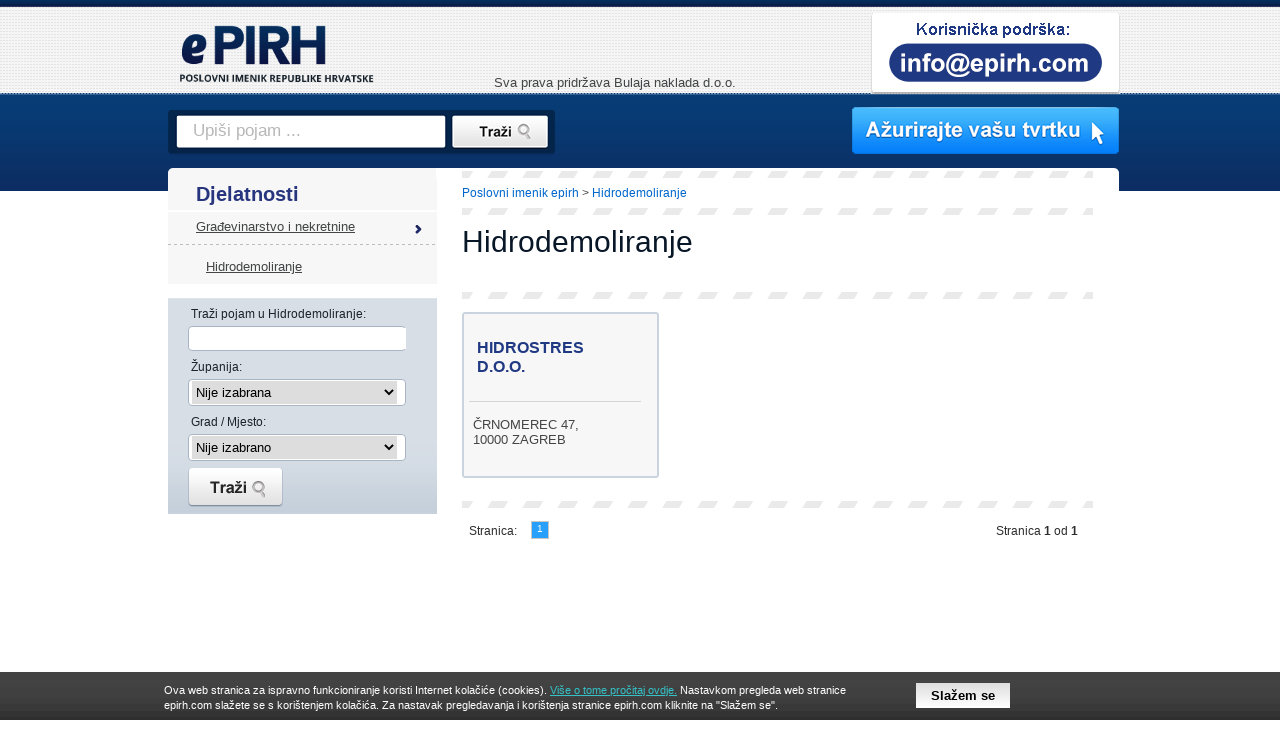

--- FILE ---
content_type: text/html; charset=UTF-8
request_url: https://www.epirh.com/hidrodemoliranje
body_size: 28433
content:
<!DOCTYPE html PUBLIC "-//W3C//DTD XHTML 1.0 Transitional//EN" "http://www.w3.org/TR/xhtml1/DTD/xhtml1-transitional.dtd">
<html xmlns="http://www.w3.org/1999/xhtml">
<head>
  <meta http-equiv="Content-Type" content="text/html; charset=UTF-8" />
  <title>Hidrodemoliranje - ePIRH.com</title>
  <meta name="description" content="Hidrodemoliranje - ePirh.com. Pronađite poduzeća, njihovu ponudu, akcije i popuste. Iskoristite sve što vam epirh nudi." /> 
  <meta name="keywords" content="hidrodemoliranje" /> 
  <meta name="ROBOTS" content="" />
      <link href="/static/css/style.css?99" rel="stylesheet" type="text/css" />
  <link href="/static/css/style-sub.css?100" rel="stylesheet" type="text/css" />
  <link href="/static/css/style-rwd.css?100" rel="stylesheet" type="text/css" />
  <link href="/favicon.ico" rel="shortcut icon" type="image/x-icon" />	
  <meta property="fb:admins" content="1716318786" />
    
  <script  src="/static/js/jquery-1.8.3.min.js"></script>  
  
  
  <!--  OG tags -->
 	 	  <meta property="og:site_name" content="ePIRH"/>
 	 	
   
    <meta property="og:title" content="Hidrodemoliranje"/>
    <meta itemprop="name" content="Hidrodemoliranje" />
  	
 	 	  <meta property="og:description" content="Hidrodemoliranje - ePirh.com. Pronađite poduzeća, njihovu ponudu, akcije i popuste. Iskoristite sve što vam epirh nudi."/>
 	  <meta itemprop="description" content="Hidrodemoliranje - ePirh.com. Pronađite poduzeća, njihovu ponudu, akcije i popuste. Iskoristite sve što vam epirh nudi." />
 	 	 		<meta property="og:image" content="http://www.epirh.com/static/img/fb-logo.jpg"/>
 		<meta itemprop="image" content="http://www.epirh.com/static/img/fb-logo.jpg" />
   	<meta property="og:url" content="http://www.epirh.com/hidrodemoliranje"/>
 	 	  <meta property="og:type" content="website"/>
 	  
  
<meta name="viewport" content="width=device-width; initial-scale=1.0" />

<script async type="text/javascript" src="/static/js/common.js?v=2"></script>
<script async type="text/javascript" src="/static/js/menu/mainmenu.js"></script>
<script async src="/static/js/response.min.js"></script>

<!-- Hotjar Tracking Code for http://www.epirh.com -->
<script>
    (function(h,o,t,j,a,r){
        h.hj=h.hj||function(){(h.hj.q=h.hj.q||[]).push(arguments)};
        h._hjSettings={hjid:136982,hjsv:6};
        a=o.getElementsByTagName('head')[0];
        r=o.createElement('script');r.async=1;
        r.src=t+h._hjSettings.hjid+j+h._hjSettings.hjsv;
        a.appendChild(r);
    })(window,document,'https://static.hotjar.com/c/hotjar-','.js?sv=');
</script>
  <script type="text/javascript" src="/static/js/jquery.corner.js"></script>  
   
      
      

		<script>
  (function(i,s,o,g,r,a,m){i['GoogleAnalyticsObject']=r;i[r]=i[r]||function(){
  (i[r].q=i[r].q||[]).push(arguments)},i[r].l=1*new Date();a=s.createElement(o),
  m=s.getElementsByTagName(o)[0];a.async=1;a.src=g;m.parentNode.insertBefore(a,m)
  })(window,document,'script','//www.google-analytics.com/analytics.js','ga');

  ga('create', 'UA-34985629-1', 'auto');
  ga('send', 'pageview');

  setTimeout("ga('send','event','adjusted bounce rate','page visit 20 seconds or more')",20000);
  
  </script>
</head>
<body >

<div id="bg-bad" class="page1">
	<div id="bg-good" style="position: relative;">
      	
	  <div id="header-container">
  <div id="header"  >
    
    <div id="logo"><a href="/"><img src="/data/image/pirh-logo.png?v=2" alt="ePIRH" /></a></div>
    
    <div id="headercontacts" onclick="Redirect('/korisnicka-podrska')"><img src="/data/image/koristnicka-podrska-small.png?v=4" alt="" /></div>
    
    
    <div id="headerFb" style="z-index: 100"><iframe src="https://www.facebook.com/plugins/like.php?href=http%3A%2F%2Fwww.epirh.com&amp;layout=standard&amp;show_faces=true&amp;width=310&amp;action=like&amp;colorscheme=light&amp;height=115" 
                        scrolling="no" 
                        frameborder="0" 
                        allowTransparency="true"
		                style="border:none; overflow:hidden; width:310px; height:115px;" ></iframe>         <div id="cr_header">Sva prava pridržava Bulaja naklada d.o.o.</div>
    </div>
    
    <img id="headerIzmjenaVaseTvrtke" src="/data/image/izmjena-vase-tvrtke-small.png?v=2" onclick="Redirect('/azuriranje-vase-tvrtke')" />
    
    
	<div id="header-search">
		<div id="header-search-txtbg"><input type="text" id="header-search-txt" name="header-search-txt" value="Upiši pojam ..." /></div>
		<div id="header-search-btn" onclick="headerSearchGo();" ></div>
		<script type="text/javascript">
			var defaultSearchText = 'Upiši pojam ...';
			$('#header-search-txt').bind('keypress', function(e) {
		        if(e.keyCode==13){
		          headerSearchGo();
		        }
			});		

			function headerSearchGo()			{
			  var txtVal = $('#header-search-txt').val();
			  if(txtVal != "" & txtVal != defaultSearchText){
			    if(typeof (window.leftFilterDo) == 'function') {
			      f_searchq = txtVal;
			      leftFilterDo();
			    } else {
			      Redirect('/trazi/' + txtVal);
			    }
        	
			  }
				  
			}
	
			$('#header-search-txt').focus(function() {
				if($(this).val() == defaultSearchText){
					$(this).val('');
				}
			});
			
			$('#header-search-txt').blur(function() {
				if($(this).val() == ''){
					$(this).val(defaultSearchText);
				}
			});
			
		</script>
	</div>
	
            </div>
</div>	
		<div id="container">		
		
		  <div id="oglasDesno"><script async src="//pagead2.googlesyndication.com/pagead/js/adsbygoogle.js"></script>
<!-- E-pirh160x600 -->
<ins class="adsbygoogle"
     style="display:inline-block;width:160px;height:600px"
     data-ad-client="ca-pub-6281044653889991"
     data-ad-slot="9584138230"></ins>
<script>
(adsbygoogle = window.adsbygoogle || []).push({});
</script></div>		    
		    	
			<div id="sub-content-bg">

		    
  			<div id="sub-content" class="content">  			
  				<div id="left">	
	<div id="leftmenu" >
		<div id="leftmenu_content">
		  <div class="leftmenu_title">Djelatnosti</div>
				<div class="leftmenu_spacer leftmenu_item_spacerhidden" style="display:none;"></div><div class="leftmenu_item_sel" onclick="Redirect('/gradjevinarstvo-i-nekretnine')"> <a  class=""  href="/gradjevinarstvo-i-nekretnine">Građevinarstvo i nekretnine</a></div><div class="leftmenu_spacer"></div><div style="height: 4px"></div> 
    				        		      				        		<div class="leftmenusub_item_sel"  onclick="Redirect('/hidrodemoliranje')" 
      				        		  style="width: 221px;padding-left: 38px;">
        			        				  <a  class="" href="/hidrodemoliranje">Hidrodemoliranje</a>				        		  
      				        		</div>				        		
    				        				</div>	
								
</div>

<script type="text/javascript">
<!--
  function leftMenuShowAll(){      
    $('.leftmenu_item').show();
    $('.leftmenu_item_spacerhidden').show();
    $('#leftmenu_more').hide();    
  }
function leftMenuSubShowAll(){      
  $('.leftmenusub_item').show();
  $('#leftmenusub_more').hide();    
}

  $(document).ready(function() {
    if($('.leftmenu_item_sel').length == 0)
      leftMenuShowAll(); 

    if($('.leftmenusub_item_sel').length == 0)
      leftMenuSubShowAll(); 
  });
//-->
</script>


<div class="leftFilterSpacer"></div>
<div class="leftFilter">
    
  <div class="leftFilterItem">
    <div class="ttl">Traži pojam u Hidrodemoliranje:</div>
    <div class="fld"><input type="text" name="leftFilterSearchQ" id="leftFilterSearchQ" value="" /></div>
  </div>

  <div class="leftFilterItem">
    <div class="ttl">Županija:</div>
    <div class="fld">
      <select name="leftFilterRegionId" id="leftFilterRegionId" onchange="leftMenuCitySet();">
        <option value="">Nije izabrana</option>
                    <option value="bjelovarsko-bilogorska-zupanija-043" attrid="43" >Bjelovarsko-bilogorska županija (043)</option>
                    <option value="brodsko-posavska-zupanija-035" attrid="35" >Brodsko-posavska županija (035)</option>
                    <option value="dubrovacko-neretvanska-zupanija-020" attrid="20" >Dubrovačko-neretvanska županija (020)</option>
                    <option value="istarska-zupanija-052" attrid="52" >Istarska županija (052)</option>
                    <option value="karlovacka-zupanija-047" attrid="47" >Karlovačka županija (047)</option>
                    <option value="koprivnicko-krizevacka-zupanija-048" attrid="48" >Koprivničko-križevačka županija (048)</option>
                    <option value="krapinsko-zagorska-zupanija-049" attrid="49" >Krapinsko-zagorska županija (049)</option>
                    <option value="licko-senjska-zupanija-053" attrid="53" >Ličko-senjska županija (053)</option>
                    <option value="medzimurska-zupanija-040" attrid="40" >Međimurska županija (040)</option>
                    <option value="osjecko-baranjska-zupanija-031" attrid="31" >Osječko-baranjska županija (031)</option>
                    <option value="pozesko-slavonska-zupanija-034" attrid="34" >Požeško-slavonska županija (034)</option>
                    <option value="primorsko-goranska-zupanija-051" attrid="51" >Primorsko-goranska županija (051)</option>
                    <option value="sisacko-moslavacka-zupanija-044" attrid="44" >Sisačko-moslavačka županija (044)</option>
                    <option value="splitsko-dalmatinska-zupanija-021" attrid="21" >Splitsko-dalmatinska županija (021)</option>
                    <option value="sibensko-kninska-zupanija-022" attrid="22" >Šibensko-kninska županija (022)</option>
                    <option value="varazdinska-zupanija-042" attrid="42" >Varaždinska županija (042)</option>
                    <option value="viroviticko-podravska-zupanija-033" attrid="33" >Virovitičko-podravska županija (033)</option>
                    <option value="vukovarsko-srijemska-zupanija-032" attrid="32" >Vukovarsko-srijemska županija (032)</option>
                    <option value="zadarska-zupanija-023" attrid="23" >Zadarska županija (023)</option>
                    <option value="zagreb-i-zagrebacka-zupanija-01" attrid="10" >Zagreb i zagrebačka županija (01)</option>
                        
      </select>
    </div>
  </div>

  <div class="leftFilterItem">
    <div class="ttl">Grad / Mjesto:</div>
    <div class="fld">
   
<script type="text/javascript">

var jCity = [{"c_item_id":"353","c_id":"31","c_item_title":"Aljma\u0161","c_item_value":"31205","c_item_friendlyurl":"aljmas"},{"c_item_id":"355","c_id":"31","c_item_title":"Antunovac","c_item_value":"31216","c_item_friendlyurl":"antunovac"},{"c_item_id":"312","c_id":"31","c_item_title":"Ar\u017eano","c_item_value":"21246","c_item_friendlyurl":"arzano"},{"c_item_id":"403","c_id":"32","c_item_title":"Babina Greda","c_item_value":"32276","c_item_friendlyurl":"babina-greda"},{"c_item_id":"308","c_id":"23","c_item_title":"Babindub","c_item_value":"23221","c_item_friendlyurl":"babindub"},{"c_item_id":"117","c_id":"20","c_item_title":"Babino Polje","c_item_value":"20225","c_item_friendlyurl":"babino-polje"},{"c_item_id":"850","c_id":"52","c_item_title":"Baderna","c_item_value":"52445","c_item_friendlyurl":"baderna"},{"c_item_id":"460","c_id":"34","c_item_title":"Badljevina","c_item_value":"34552","c_item_friendlyurl":"badljevina"},{"c_item_id":"424","c_id":"32","c_item_title":"Bajakovo","c_item_value":"32264","c_item_friendlyurl":"bajakovo"},{"c_item_id":"739","c_id":"51","c_item_title":"Bakar","c_item_value":"51222","c_item_friendlyurl":"bakar"},{"c_item_id":"752","c_id":"51","c_item_title":"Bakarac","c_item_value":"51261","c_item_friendlyurl":"bakarac"},{"c_item_id":"817","c_id":"52","c_item_title":"Bale-Valle","c_item_value":"52211","c_item_friendlyurl":"bale-valle"},{"c_item_id":"600","c_id":"44","c_item_title":"Banova Jaruga","c_item_value":"44321","c_item_friendlyurl":"banova-jaruga"},{"c_item_id":"417","c_id":"32","c_item_title":"Banovci","c_item_value":"32247","c_item_friendlyurl":"banovci"},{"c_item_id":"418","c_id":"32","c_item_title":"Bapska","c_item_value":"32235","c_item_friendlyurl":"bapska"},{"c_item_id":"356","c_id":"31","c_item_title":"Baranjsko Petrovo Selo","c_item_value":"31322","c_item_friendlyurl":"baranjsko-petrovo-selo"},{"c_item_id":"814","c_id":"52","c_item_title":"Barban","c_item_value":"52207","c_item_friendlyurl":"barban"},{"c_item_id":"655","c_id":"47","c_item_title":"Barilovi\u0107","c_item_value":"47252","c_item_friendlyurl":"barilovic"},{"c_item_id":"795","c_id":"51","c_item_title":"Ba\u0161ka","c_item_value":"51523","c_item_friendlyurl":"baska"},{"c_item_id":"176","c_id":"21","c_item_title":"Ba\u0161ka Voda","c_item_value":"21320","c_item_friendlyurl":"baska-voda"},{"c_item_id":"357","c_id":"31","c_item_title":"Batina","c_item_value":"31306","c_item_friendlyurl":"batina"},{"c_item_id":"469","c_id":"35","c_item_title":"Bebrina","c_item_value":"35254","c_item_friendlyurl":"bebrina"},{"c_item_id":"699","c_id":"49","c_item_title":"Bedekov\u010dina","c_item_value":"49221","c_item_friendlyurl":"bedekovcina"},{"c_item_id":"35","c_id":"10","c_item_title":"Bedenica","c_item_value":"10381","c_item_friendlyurl":"bedenica"},{"c_item_id":"547","c_id":"42","c_item_title":"Bednja","c_item_value":"42253","c_item_friendlyurl":"bednja"},{"c_item_id":"455","c_id":"34","c_item_title":"Bekte\u017e","c_item_value":"34343","c_item_friendlyurl":"bektez"},{"c_item_id":"719","c_id":"49","c_item_title":"Belec","c_item_value":"49254","c_item_friendlyurl":"belec"},{"c_item_id":"800","c_id":"51","c_item_title":"Belej","c_item_value":"51555","c_item_friendlyurl":"belej"},{"c_item_id":"805","c_id":"51","c_item_title":"Beli","c_item_value":"51559","c_item_friendlyurl":"beli"},{"c_item_id":"327","c_id":"31","c_item_title":"Beli Manastir","c_item_value":"31300","c_item_friendlyurl":"beli-manastir"},{"c_item_id":"508","c_id":"40","c_item_title":"Belica","c_item_value":"40319","c_item_friendlyurl":"belica"},{"c_item_id":"316","c_id":"31","c_item_title":"Beli\u0161\u0107e","c_item_value":"31551","c_item_friendlyurl":"belisce"},{"c_item_id":"31","c_id":"10","c_item_title":"Belovar","c_item_value":"10363","c_item_friendlyurl":"belovar"},{"c_item_id":"301","c_id":"23","c_item_title":"Benkovac","c_item_value":"23420","c_item_friendlyurl":"benkovac"},{"c_item_id":"559","c_id":"43","c_item_title":"Berek","c_item_value":"43232","c_item_friendlyurl":"berek"},{"c_item_id":"522","c_id":"42","c_item_title":"Beretinec","c_item_value":"42201","c_item_friendlyurl":"beretinec"},{"c_item_id":"62","c_id":"10","c_item_title":"Bestovje","c_item_value":"10437","c_item_friendlyurl":"bestovje"},{"c_item_id":"243","c_id":"22","c_item_title":"Betina","c_item_value":"22244","c_item_friendlyurl":"betina"},{"c_item_id":"263","c_id":"23","c_item_title":"Bibinje","c_item_value":"23205","c_item_friendlyurl":"bibinje"},{"c_item_id":"358","c_id":"31","c_item_title":"Bijelo Brdo","c_item_value":"31204","c_item_friendlyurl":"bijelo-brdo"},{"c_item_id":"471","c_id":"35","c_item_title":"Bilice","c_item_value":"35310","c_item_friendlyurl":"bilice"},{"c_item_id":"331","c_id":"31","c_item_title":"Bilje","c_item_value":"31327","c_item_friendlyurl":"bilje"},{"c_item_id":"266","c_id":"23","c_item_title":"Biograd na Moru","c_item_value":"23210","c_item_friendlyurl":"biograd-na-moru"},{"c_item_id":"536","c_id":"42","c_item_title":"Bisag","c_item_value":"42226","c_item_friendlyurl":"bisag"},{"c_item_id":"325","c_id":"31","c_item_title":"Bizovac","c_item_value":"31222","c_item_friendlyurl":"bizovac"},{"c_item_id":"302","c_id":"23","c_item_title":"Bjelina","c_item_value":"23421","c_item_friendlyurl":"bjelina"},{"c_item_id":"551","c_id":"43","c_item_title":"Bjelovar","c_item_value":"43000","c_item_friendlyurl":"bjelovar"},{"c_item_id":"119","c_id":"20","c_item_title":"Blace","c_item_value":"20357","c_item_friendlyurl":"blace"},{"c_item_id":"93","c_id":"20","c_item_title":"Blato","c_item_value":"20271","c_item_friendlyurl":"blato"},{"c_item_id":"206","c_id":"21","c_item_title":"Blato na Cetini","c_item_value":"21254","c_item_friendlyurl":"blato-na-cetini"},{"c_item_id":"611","c_id":"44","c_item_title":"Blinja","c_item_value":"44231","c_item_friendlyurl":"blinja"},{"c_item_id":"589","c_id":"44","c_item_title":"Blinski Kut","c_item_value":"44211","c_item_friendlyurl":"blinski-kut"},{"c_item_id":"207","c_id":"21","c_item_title":"Blizna Donja","c_item_value":"21228","c_item_friendlyurl":"blizna-donja"},{"c_item_id":"419","c_id":"32","c_item_title":"Bobota","c_item_value":"32225","c_item_friendlyurl":"bobota"},{"c_item_id":"612","c_id":"44","c_item_title":"Bobovac","c_item_value":"44214","c_item_friendlyurl":"bobovac"},{"c_item_id":"200","c_id":"21","c_item_title":"Bogomolje","c_item_value":"21468","c_item_friendlyurl":"bogomolje"},{"c_item_id":"191","c_id":"21","c_item_title":"Bol","c_item_value":"21420","c_item_friendlyurl":"bol"},{"c_item_id":"847","c_id":"52","c_item_title":"Boljun","c_item_value":"52434","c_item_friendlyurl":"boljun"},{"c_item_id":"949","c_id":"31","c_item_title":"Bolman","c_item_value":"31323","c_item_friendlyurl":"bolman"},{"c_item_id":"228","c_id":"22","c_item_title":"Boraja","c_item_value":"22206","c_item_friendlyurl":"boraja"},{"c_item_id":"952","c_id":"32","c_item_title":"Borovo","c_item_value":"32227","c_item_friendlyurl":"borovo"},{"c_item_id":"384","c_id":"32","c_item_title":"Borovo (naselje)","c_item_value":"32223","c_item_friendlyurl":"borovo-naselje"},{"c_item_id":"637","c_id":"47","c_item_title":"Bosiljevo","c_item_value":"47251","c_item_friendlyurl":"bosiljevo"},{"c_item_id":"402","c_id":"32","c_item_title":"Bo\u0161njaci","c_item_value":"32275","c_item_friendlyurl":"bosnjaci"},{"c_item_id":"614","c_id":"44","c_item_title":"Bovi\u0107","c_item_value":"44414","c_item_friendlyurl":"bovic"},{"c_item_id":"294","c_id":"23","c_item_title":"Bo\u017eava","c_item_value":"23286","c_item_friendlyurl":"bozava"},{"c_item_id":"361","c_id":"31","c_item_title":"Bra\u010devci","c_item_value":"31423","c_item_friendlyurl":"bracevci"},{"c_item_id":"362","c_id":"31","c_item_title":"Branjin Vrh","c_item_value":"31301","c_item_friendlyurl":"branjin-vrh"},{"c_item_id":"309","c_id":"23","c_item_title":"Brbinj","c_item_value":"23285","c_item_friendlyurl":"brbinj"},{"c_item_id":"9","c_id":"10","c_item_title":"Brckovljani","c_item_value":"10371","c_item_friendlyurl":"brckovljani"},{"c_item_id":"615","c_id":"44","c_item_title":"Br\u0111ani \u0160amari\u010dki","c_item_value":"44441","c_item_friendlyurl":"brdzani-samaricki"},{"c_item_id":"50","c_id":"10","c_item_title":"Bregana","c_item_value":"10432","c_item_friendlyurl":"bregana"},{"c_item_id":"177","c_id":"21","c_item_title":"Brela","c_item_value":"21322","c_item_friendlyurl":"brela"},{"c_item_id":"450","c_id":"34","c_item_title":"Brestovac","c_item_value":"34322","c_item_friendlyurl":"brestovac"},{"c_item_id":"705","c_id":"49","c_item_title":"Brestovec Orehovi\u010dki","c_item_value":"49228","c_item_friendlyurl":"brestovec-orehovicki"},{"c_item_id":"363","c_id":"31","c_item_title":"Breznica Na\u0161i\u010dka","c_item_value":"31225","c_item_friendlyurl":"breznica-nasicka"},{"c_item_id":"550","c_id":"42","c_item_title":"Brezni\u010dki Hum","c_item_value":"42225","c_item_friendlyurl":"breznicki-hum"},{"c_item_id":"8","c_id":"10","c_item_title":"Brezovica","c_item_value":"10257","c_item_friendlyurl":"brezovica"},{"c_item_id":"750","c_id":"51","c_item_title":"Bribir","c_item_value":"51253","c_item_friendlyurl":"bribir"},{"c_item_id":"235","c_id":"22","c_item_title":"Bribirske Mostine","c_item_value":"22223","c_item_friendlyurl":"bribirske-mostine"},{"c_item_id":"819","c_id":"52","c_item_title":"Brijuni","c_item_value":"52214","c_item_friendlyurl":"brijuni"},{"c_item_id":"888","c_id":"53","c_item_title":"Brinje","c_item_value":"53260","c_item_friendlyurl":"brinje"},{"c_item_id":"208","c_id":"21","c_item_title":"Brnaze","c_item_value":"21234","c_item_friendlyurl":"brnaze"},{"c_item_id":"768","c_id":"51","c_item_title":"Brod Moravice","c_item_value":"51312","c_item_friendlyurl":"brod-moravice"},{"c_item_id":"761","c_id":"51","c_item_title":"Brod na Kupi","c_item_value":"51301","c_item_friendlyurl":"brod-na-kupi"},{"c_item_id":"223","c_id":"22","c_item_title":"Brodarica","c_item_value":"22010","c_item_friendlyurl":"brodarica"},{"c_item_id":"468","c_id":"35","c_item_title":"Brodski Stupnik","c_item_value":"35253","c_item_friendlyurl":"brodski-stupnik"},{"c_item_id":"364","c_id":"31","c_item_title":"Bro\u0111anci","c_item_value":"31223","c_item_friendlyurl":"brodzanci"},{"c_item_id":"785","c_id":"51","c_item_title":"Brse\u010d","c_item_value":"51418","c_item_friendlyurl":"brsec"},{"c_item_id":"420","c_id":"32","c_item_title":"Br\u0161adin","c_item_value":"32222","c_item_friendlyurl":"brsadin"},{"c_item_id":"864","c_id":"52","c_item_title":"Brtonigla-Verteneglio","c_item_value":"52474","c_item_friendlyurl":"brtonigla-verteneglio"},{"c_item_id":"209","c_id":"21","c_item_title":"Brusje","c_item_value":"21454","c_item_friendlyurl":"brusje"},{"c_item_id":"871","c_id":"53","c_item_title":"Bru\u0161ane","c_item_value":"53206","c_item_friendlyurl":"brusane"},{"c_item_id":"310","c_id":"23","c_item_title":"Bruvno","c_item_value":"23441","c_item_friendlyurl":"bruvno"},{"c_item_id":"461","c_id":"34","c_item_title":"Bu\u010dje","c_item_value":"34553","c_item_friendlyurl":"bucje"},{"c_item_id":"346","c_id":"31","c_item_title":"Budimci","c_item_value":"31432","c_item_friendlyurl":"budimci"},{"c_item_id":"723","c_id":"49","c_item_title":"Budin\u0161\u0107ina","c_item_value":"49284","c_item_friendlyurl":"budinscina"},{"c_item_id":"857","c_id":"52","c_item_title":"Buje - Buie","c_item_value":"52460","c_item_friendlyurl":"buje-buie"},{"c_item_id":"491","c_id":"35","c_item_title":"Bukovje","c_item_value":"35209","c_item_friendlyurl":"bukovje"},{"c_item_id":"570","c_id":"43","c_item_title":"Bulinac","c_item_value":"43273","c_item_friendlyurl":"bulinac"},{"c_item_id":"883","c_id":"53","c_item_title":"Buni\u0107","c_item_value":"53235","c_item_friendlyurl":"bunic"},{"c_item_id":"44","c_id":"10","c_item_title":"Bu\u0161evec","c_item_value":"10417","c_item_friendlyurl":"busevec"},{"c_item_id":"839","c_id":"52","c_item_title":"Buzet","c_item_value":"52420","c_item_friendlyurl":"buzet"},{"c_item_id":"442","c_id":"33","c_item_title":"Cabuna","c_item_value":"33412","c_item_friendlyurl":"cabuna"},{"c_item_id":"691","c_id":"48","c_item_title":"Carevdar","c_item_value":"48263","c_item_friendlyurl":"carevdar"},{"c_item_id":"108","c_id":"20","c_item_title":"Cavtat","c_item_value":"20210","c_item_friendlyurl":"cavtat"},{"c_item_id":"399","c_id":"32","c_item_title":"Cerna","c_item_value":"32272","c_item_friendlyurl":"cerna"},{"c_item_id":"474","c_id":"35","c_item_title":"Cernik","c_item_value":"35404","c_item_friendlyurl":"cernik"},{"c_item_id":"836","c_id":"52","c_item_title":"Cerovlje","c_item_value":"52402","c_item_friendlyurl":"cerovlje"},{"c_item_id":"529","c_id":"42","c_item_title":"Cestica","c_item_value":"42208","c_item_friendlyurl":"cestica"},{"c_item_id":"656","c_id":"47","c_item_title":"Cetingrad","c_item_value":"47222","c_item_friendlyurl":"cetingrad"},{"c_item_id":"663","c_id":"48","c_item_title":"Cirkvena","c_item_value":"48213","c_item_friendlyurl":"cirkvena"},{"c_item_id":"154","c_id":"21","c_item_title":"Cista Provo","c_item_value":"21256","c_item_friendlyurl":"cista-provo"},{"c_item_id":"147","c_id":"21","c_item_title":"Cista Velika","c_item_value":"21244","c_item_friendlyurl":"cista-velika"},{"c_item_id":"443","c_id":"33","c_item_title":"\u0106ralije","c_item_value":"33521","c_item_friendlyurl":"cralije"},{"c_item_id":"802","c_id":"51","c_item_title":"Cres","c_item_value":"51557","c_item_friendlyurl":"cres"},{"c_item_id":"751","c_id":"51","c_item_title":"Crikvenica","c_item_value":"51260","c_item_friendlyurl":"crikvenica"},{"c_item_id":"210","c_id":"21","c_item_title":"Crivac","c_item_value":"21229","c_item_friendlyurl":"crivac"},{"c_item_id":"432","c_id":"33","c_item_title":"Crnac","c_item_value":"33507","c_item_friendlyurl":"crnac"},{"c_item_id":"771","c_id":"51","c_item_title":"Crni Lug","c_item_value":"51317","c_item_friendlyurl":"crni-lug"},{"c_item_id":"616","c_id":"44","c_item_title":"Crveni Bok","c_item_value":"44215","c_item_friendlyurl":"crveni-bok"},{"c_item_id":"807","c_id":"51","c_item_title":"\u0106unski","c_item_value":"51564","c_item_friendlyurl":"cunski"},{"c_item_id":"765","c_id":"51","c_item_title":"\u010cabar","c_item_value":"51306","c_item_friendlyurl":"cabar"},{"c_item_id":"434","c_id":"33","c_item_title":"\u010ca\u010dinci","c_item_value":"33514","c_item_friendlyurl":"cacinci"},{"c_item_id":"439","c_id":"33","c_item_title":"\u010ca\u0111avci","c_item_value":"33523","c_item_friendlyurl":"cadzavci"},{"c_item_id":"456","c_id":"34","c_item_title":"\u010cagin","c_item_value":"34350","c_item_friendlyurl":"cagin"},{"c_item_id":"414","c_id":"32","c_item_title":"\u010cakovci","c_item_value":"32238","c_item_friendlyurl":"cakovci"},{"c_item_id":"497","c_id":"40","c_item_title":"\u010cakovec","c_item_value":"40000","c_item_friendlyurl":"cakovec"},{"c_item_id":"95","c_id":"20","c_item_title":"\u010cara","c_item_value":"20273","c_item_friendlyurl":"cara"},{"c_item_id":"737","c_id":"51","c_item_title":"\u010cavle","c_item_value":"51219","c_item_friendlyurl":"cavle"},{"c_item_id":"561","c_id":"43","c_item_title":"\u010cazma","c_item_value":"43240","c_item_friendlyurl":"cazma"},{"c_item_id":"365","c_id":"31","c_item_title":"\u010ceminac","c_item_value":"31325","c_item_friendlyurl":"ceminac"},{"c_item_id":"345","c_id":"31","c_item_title":"\u010cepin","c_item_value":"31431","c_item_friendlyurl":"cepin"},{"c_item_id":"854","c_id":"52","c_item_title":"\u010cervar - Porat","c_item_value":"52449","c_item_friendlyurl":"cervar-porat"},{"c_item_id":"109","c_id":"20","c_item_title":"\u010cilipi","c_item_value":"20213","c_item_friendlyurl":"cilipi"},{"c_item_id":"935","c_id":"22","c_item_title":"\u010cista Velika","c_item_value":"22214","c_item_friendlyurl":"cista-velika"},{"c_item_id":"366","c_id":"31","c_item_title":"\u010crnkovci","c_item_value":"31553","c_item_friendlyurl":"crnkovci"},{"c_item_id":"896","c_id":"53","c_item_title":"Dabar","c_item_value":"53222","c_item_friendlyurl":"dabar"},{"c_item_id":"982","c_id":"52","c_item_title":"Dajla","c_item_value":"52469","c_item_friendlyurl":"dajla"},{"c_item_id":"359","c_id":"31","c_item_title":"Dalj","c_item_value":"31226","c_item_friendlyurl":"dalj"},{"c_item_id":"330","c_id":"31","c_item_title":"Darda","c_item_value":"31326","c_item_friendlyurl":"darda"},{"c_item_id":"577","c_id":"43","c_item_title":"Daruvar","c_item_value":"43500","c_item_friendlyurl":"daruvar"},{"c_item_id":"480","c_id":"35","c_item_title":"Davor","c_item_value":"35425","c_item_friendlyurl":"davor"},{"c_item_id":"507","c_id":"40","c_item_title":"Dekanovec","c_item_value":"40318","c_item_friendlyurl":"dekanovec"},{"c_item_id":"760","c_id":"51","c_item_title":"Delnice","c_item_value":"51300","c_item_friendlyurl":"delnice"},{"c_item_id":"696","c_id":"49","c_item_title":"Desini\u0107","c_item_value":"49216","c_item_friendlyurl":"desinic"},{"c_item_id":"580","c_id":"43","c_item_title":"De\u017eanovac","c_item_value":"43506","c_item_friendlyurl":"dezanovac"},{"c_item_id":"141","c_id":"21","c_item_title":"Dicmo","c_item_value":"21232","c_item_friendlyurl":"dicmo"},{"c_item_id":"211","c_id":"21","c_item_title":"Divulje","c_item_value":"21221","c_item_friendlyurl":"divulje"},{"c_item_id":"617","c_id":"44","c_item_title":"Divu\u0161a","c_item_value":"44435","c_item_friendlyurl":"divusa"},{"c_item_id":"790","c_id":"51","c_item_title":"Dobrinj","c_item_value":"51514","c_item_friendlyurl":"dobrinj"},{"c_item_id":"73","c_id":"20","c_item_title":"Doli","c_item_value":"20231","c_item_friendlyurl":"doli"},{"c_item_id":"897","c_id":"53","c_item_title":"Doljani","c_item_value":"53252","c_item_friendlyurl":"doljani"},{"c_item_id":"618","c_id":"44","c_item_title":"Donja Ba\u010duga","c_item_value":"44205","c_item_friendlyurl":"donja-bacuga"},{"c_item_id":"18","c_id":"10","c_item_title":"Donja Bistra","c_item_value":"10298","c_item_friendlyurl":"donja-bistra"},{"c_item_id":"517","c_id":"40","c_item_title":"Donja Dubrava","c_item_value":"40328","c_item_friendlyurl":"donja-dubrava"},{"c_item_id":"40","c_id":"10","c_item_title":"Donja Lomnica","c_item_value":"10412","c_item_friendlyurl":"donja-lomnica"},{"c_item_id":"14","c_id":"10","c_item_title":"Donja Pu\u0161\u0107a","c_item_value":"10294","c_item_friendlyurl":"donja-pusca"},{"c_item_id":"709","c_id":"49","c_item_title":"Donja Stubica","c_item_value":"49240","c_item_friendlyurl":"donja-stubica"},{"c_item_id":"148","c_id":"21","c_item_title":"DONJA TIJARICA","c_item_value":"21245","c_item_friendlyurl":"donja-tijarica"},{"c_item_id":"549","c_id":"42","c_item_title":"Donja Vi\u0161njica","c_item_value":"42255","c_item_friendlyurl":"donja-visnjica"},{"c_item_id":"545","c_id":"42","c_item_title":"Donja Vo\u0107a","c_item_value":"42245","c_item_friendlyurl":"donja-voca"},{"c_item_id":"64","c_id":"10","c_item_title":"Donja Zden\u010dina","c_item_value":"10452","c_item_friendlyurl":"donja-zdencina"},{"c_item_id":"36","c_id":"10","c_item_title":"Donja Zelina","c_item_value":"10382","c_item_friendlyurl":"donja-zelina"},{"c_item_id":"212","c_id":"21","c_item_title":"Donje Ogorje","c_item_value":"21206","c_item_friendlyurl":"donje-ogorje"},{"c_item_id":"874","c_id":"53","c_item_title":"Donje Pazari\u0161te","c_item_value":"53213","c_item_friendlyurl":"donje-pazariste"},{"c_item_id":"213","c_id":"21","c_item_title":"Donje Rra\u0161\u0107ane","c_item_value":"21278","c_item_friendlyurl":"donje-rrascane"},{"c_item_id":"489","c_id":"35","c_item_title":"Donji Andrijevci","c_item_value":"35214","c_item_friendlyurl":"donji-andrijevci"},{"c_item_id":"124","c_id":"21","c_item_title":"Donji Dolac","c_item_value":"21205","c_item_friendlyurl":"donji-dolac"},{"c_item_id":"4","c_id":"10","c_item_title":"Donji Dragono\u017eec","c_item_value":"10253","c_item_friendlyurl":"donji-dragonozec"},{"c_item_id":"509","c_id":"40","c_item_title":"Donji Kraljevec","c_item_value":"40320","c_item_friendlyurl":"donji-kraljevec"},{"c_item_id":"619","c_id":"44","c_item_title":"Donji Kukuruzari","c_item_value":"44431","c_item_friendlyurl":"donji-kukuruzari"},{"c_item_id":"984","c_id":"53","c_item_title":"Donji Lapac","c_item_value":"53250","c_item_friendlyurl":"donji-lapac"},{"c_item_id":"539","c_id":"42","c_item_title":"Donji Martijanec","c_item_value":"42232","c_item_friendlyurl":"donji-martijanec"},{"c_item_id":"352","c_id":"31","c_item_title":"Donji Miholjac","c_item_value":"31540","c_item_friendlyurl":"donji-miholjac"},{"c_item_id":"214","c_id":"21","c_item_title":"Donji Mu\u0107","c_item_value":"21203","c_item_friendlyurl":"donji-muc"},{"c_item_id":"215","c_id":"21","c_item_title":"Donji Prolo\u017eac","c_item_value":"21264","c_item_friendlyurl":"donji-prolozac"},{"c_item_id":"516","c_id":"40","c_item_title":"Donji Vidovec","c_item_value":"40327","c_item_friendlyurl":"donji-vidovec"},{"c_item_id":"216","c_id":"21","c_item_title":"Donji Vinjani","c_item_value":"21259","c_item_friendlyurl":"donji-vinjani"},{"c_item_id":"620","c_id":"44","c_item_title":"Donji \u017dirovac","c_item_value":"44443","c_item_friendlyurl":"donji-zirovac"},{"c_item_id":"794","c_id":"51","c_item_title":"Draga Ba\u0161\u010danska","c_item_value":"51522","c_item_friendlyurl":"draga-bascanska"},{"c_item_id":"961","c_id":"35","c_item_title":"Dragali\u0107","c_item_value":"35428","c_item_friendlyurl":"dragalic"},{"c_item_id":"627","c_id":"47","c_item_title":"Dragani\u0107i","c_item_value":"47201","c_item_friendlyurl":"draganici"},{"c_item_id":"163","c_id":"21","c_item_title":"Dragljane","c_item_value":"21275","c_item_friendlyurl":"dragljane"},{"c_item_id":"756","c_id":"51","c_item_title":"Dramalj","c_item_value":"51265","c_item_friendlyurl":"dramalj"},{"c_item_id":"514","c_id":"40","c_item_title":"Dra\u0161kovec","c_item_value":"40325","c_item_friendlyurl":"draskovec"},{"c_item_id":"180","c_id":"21","c_item_title":"Dra\u0161nice","c_item_value":"21328","c_item_friendlyurl":"drasnice"},{"c_item_id":"367","c_id":"31","c_item_title":"Dra\u017e","c_item_value":"31305","c_item_friendlyurl":"draz"},{"c_item_id":"736","c_id":"51","c_item_title":"Dra\u017eice","c_item_value":"51218","c_item_friendlyurl":"drazice"},{"c_item_id":"342","c_id":"31","c_item_title":"Drenje","c_item_value":"31418","c_item_friendlyurl":"drenje"},{"c_item_id":"392","c_id":"32","c_item_title":"Drenovci","c_item_value":"32257","c_item_friendlyurl":"drenovci"},{"c_item_id":"652","c_id":"47","c_item_title":"Dre\u017enica","c_item_value":"47313","c_item_friendlyurl":"dreznica"},{"c_item_id":"657","c_id":"47","c_item_title":"Dre\u017enik Grad","c_item_value":"47246","c_item_friendlyurl":"dreznik-grad"},{"c_item_id":"938","c_id":"22","c_item_title":"Drinovci","c_item_value":"22324","c_item_friendlyurl":"drinovci"},{"c_item_id":"744","c_id":"51","c_item_title":"Drivenik","c_item_value":"51242","c_item_friendlyurl":"drivenik"},{"c_item_id":"258","c_id":"22","c_item_title":"Drni\u0161","c_item_value":"22320","c_item_friendlyurl":"drnis"},{"c_item_id":"679","c_id":"48","c_item_title":"Drnje","c_item_value":"48322","c_item_friendlyurl":"drnje"},{"c_item_id":"217","c_id":"21","c_item_title":"Drum","c_item_value":"21268","c_item_friendlyurl":"drum"},{"c_item_id":"183","c_id":"21","c_item_title":"Drvenik (kod Makarske)","c_item_value":"21333","c_item_friendlyurl":"drvenik-kod-makarske"},{"c_item_id":"138","c_id":"21","c_item_title":"Drvenik Veliki","c_item_value":"21225","c_item_friendlyurl":"drvenik-veliki"},{"c_item_id":"368","c_id":"31","c_item_title":"Dubo\u0161evica","c_item_value":"31304","c_item_friendlyurl":"dubosevica"},{"c_item_id":"45","c_id":"10","c_item_title":"Dubranec","c_item_value":"10418","c_item_friendlyurl":"dubranec"},{"c_item_id":"27","c_id":"10","c_item_title":"Dubrava","c_item_value":"10342","c_item_friendlyurl":"dubrava"},{"c_item_id":"13","c_id":"10","c_item_title":"Dubravica","c_item_value":"10293","c_item_friendlyurl":"dubravica"},{"c_item_id":"111","c_id":"20","c_item_title":"Dubravka","c_item_value":"20216","c_item_friendlyurl":"dubravka"},{"c_item_id":"63","c_id":"10","c_item_title":"Dubrov\u010dak Lijevi","c_item_value":"10316","c_item_friendlyurl":"dubrovcak-lijevi"},{"c_item_id":"104","c_id":"20","c_item_title":"Dubrovnik","c_item_value":"20000","c_item_friendlyurl":"dubrovnik"},{"c_item_id":"105","c_id":"20","c_item_title":"Dubrovnik - aerodrom","c_item_value":"20117","c_item_friendlyurl":"dubrovnik-aerodrom"},{"c_item_id":"636","c_id":"47","c_item_title":"Duga Resa","c_item_value":"47250","c_item_friendlyurl":"duga-resa"},{"c_item_id":"866","c_id":"52","c_item_title":"Duga Uvala","c_item_value":"52209","c_item_friendlyurl":"duga-uvala"},{"c_item_id":"173","c_id":"21","c_item_title":"Dugi Rat","c_item_value":"21315","c_item_friendlyurl":"dugi-rat"},{"c_item_id":"32","c_id":"10","c_item_title":"Dugo Selo","c_item_value":"10370","c_item_friendlyurl":"dugo-selo"},{"c_item_id":"123","c_id":"21","c_item_title":"Dugopolje","c_item_value":"21204","c_item_friendlyurl":"dugopolje"},{"c_item_id":"218","c_id":"21","c_item_title":"Dusina","c_item_value":"21279","c_item_friendlyurl":"dusina"},{"c_item_id":"613","c_id":"44","c_item_title":"Dvor","c_item_value":"44440","c_item_friendlyurl":"dvor"},{"c_item_id":"339","c_id":"31","c_item_title":"\u0110akova\u010dki Selci","c_item_value":"31415","c_item_friendlyurl":"dzakovacki-selci"},{"c_item_id":"332","c_id":"31","c_item_title":"\u0110akovo","c_item_value":"31400","c_item_friendlyurl":"dzakovo"},{"c_item_id":"676","c_id":"48","c_item_title":"\u0110elekovec","c_item_value":"48316","c_item_friendlyurl":"dzelekovec"},{"c_item_id":"413","c_id":"32","c_item_title":"\u0110eletovci","c_item_value":"32244","c_item_friendlyurl":"dzeletovci"},{"c_item_id":"257","c_id":"22","c_item_title":"\u0110evrske","c_item_value":"22319","c_item_friendlyurl":"dzevrske"},{"c_item_id":"582","c_id":"43","c_item_title":"\u0110ulovac","c_item_value":"43532","c_item_friendlyurl":"dzulovac"},{"c_item_id":"349","c_id":"31","c_item_title":"\u0110ur\u0111enovac","c_item_value":"31511","c_item_friendlyurl":"dzurdzenovac"},{"c_item_id":"686","c_id":"48","c_item_title":"\u0110ur\u0111evac","c_item_value":"48350","c_item_friendlyurl":"dzurdzevac"},{"c_item_id":"412","c_id":"32","c_item_title":"\u0110uri\u0107i","c_item_value":"32263","c_item_friendlyurl":"dzurici"},{"c_item_id":"703","c_id":"49","c_item_title":"\u0110urmanec","c_item_value":"49225","c_item_friendlyurl":"dzurmanec"},{"c_item_id":"369","c_id":"31","c_item_title":"Erdut","c_item_value":"31206","c_item_friendlyurl":"erdut"},{"c_item_id":"322","c_id":"31","c_item_title":"Ernestinovo","c_item_value":"31215","c_item_friendlyurl":"ernestinovo"},{"c_item_id":"250","c_id":"22","c_item_title":"Ervenik","c_item_value":"22306","c_item_friendlyurl":"ervenik"},{"c_item_id":"28","c_id":"10","c_item_title":"Farka\u0161evac","c_item_value":"10344","c_item_friendlyurl":"farkasevac"},{"c_item_id":"818","c_id":"52","c_item_title":"Fa\u017eana","c_item_value":"52212","c_item_friendlyurl":"fazana"},{"c_item_id":"687","c_id":"48","c_item_title":"Ferdinandovac","c_item_value":"48356","c_item_friendlyurl":"ferdinandovac"},{"c_item_id":"350","c_id":"31","c_item_title":"Feri\u010danci","c_item_value":"31512","c_item_friendlyurl":"fericanci"},{"c_item_id":"856","c_id":"52","c_item_title":"Funtana","c_item_value":"52452","c_item_friendlyurl":"funtana"},{"c_item_id":"773","c_id":"51","c_item_title":"Fu\u017eine","c_item_value":"51322","c_item_friendlyurl":"fuzine"},{"c_item_id":"421","c_id":"32","c_item_title":"Gabo\u0161","c_item_value":"32212","c_item_friendlyurl":"gabos"},{"c_item_id":"898","c_id":"53","c_item_title":"Gajac","c_item_value":"53295","c_item_friendlyurl":"gajac"},{"c_item_id":"821","c_id":"52","c_item_title":"Gali\u017eana - Gallesano","c_item_value":"52216","c_item_friendlyurl":"galizana-gallesano"},{"c_item_id":"487","c_id":"35","c_item_title":"Gar\u010din","c_item_value":"35212","c_item_friendlyurl":"garcin"},{"c_item_id":"571","c_id":"43","c_item_title":"Gare\u0161nica","c_item_value":"43280","c_item_friendlyurl":"garesnica"},{"c_item_id":"370","c_id":"31","c_item_title":"Gat","c_item_value":"31554","c_item_friendlyurl":"gat"},{"c_item_id":"152","c_id":"21","c_item_title":"Gata","c_item_value":"21253","c_item_friendlyurl":"gata"},{"c_item_id":"199","c_id":"21","c_item_title":"Gdinj","c_item_value":"21467","c_item_friendlyurl":"gdinj"},{"c_item_id":"639","c_id":"47","c_item_title":"Generalski Stol","c_item_value":"47262","c_item_friendlyurl":"generalski-stol"},{"c_item_id":"763","c_id":"51","c_item_title":"Gerovo","c_item_value":"51304","c_item_friendlyurl":"gerovo"},{"c_item_id":"605","c_id":"44","c_item_title":"Glina","c_item_value":"44400","c_item_friendlyurl":"glina"},{"c_item_id":"685","c_id":"48","c_item_title":"Gola","c_item_value":"48331","c_item_friendlyurl":"gola"},{"c_item_id":"245","c_id":"22","c_item_title":"Golubi\u0107","c_item_value":"22301","c_item_friendlyurl":"golubic"},{"c_item_id":"777","c_id":"51","c_item_title":"Gomirje","c_item_value":"51327","c_item_friendlyurl":"gomirje"},{"c_item_id":"592","c_id":"44","c_item_title":"Gora","c_item_value":"44251","c_item_friendlyurl":"gora"},{"c_item_id":"55","c_id":"10","c_item_title":"Gorica Svetojanska","c_item_value":"10453","c_item_friendlyurl":"gorica-svetojanska"},{"c_item_id":"513","c_id":"40","c_item_title":"Gori\u010dan","c_item_value":"40324","c_item_friendlyurl":"gorican"},{"c_item_id":"519","c_id":"40","c_item_title":"Gori\u010dan (granica)","c_item_value":"40332","c_item_friendlyurl":"gorican-granica"},{"c_item_id":"344","c_id":"31","c_item_title":"Gorjani","c_item_value":"31422","c_item_friendlyurl":"gorjani"},{"c_item_id":"621","c_id":"44","c_item_title":"Gornja Bu\u010dica","c_item_value":"44425","c_item_friendlyurl":"gornja-bucica"},{"c_item_id":"669","c_id":"48","c_item_title":"Gornja Rijeka","c_item_value":"48268","c_item_friendlyurl":"gornja-rijeka"},{"c_item_id":"712","c_id":"49","c_item_title":"Gornja Stubica","c_item_value":"49245","c_item_friendlyurl":"gornja-stubica"},{"c_item_id":"494","c_id":"35","c_item_title":"Gornja Vrba","c_item_value":"35207","c_item_friendlyurl":"gornja-vrba"},{"c_item_id":"429","c_id":"33","c_item_title":"Gornje Bazje","c_item_value":"33407","c_item_friendlyurl":"gornje-bazje"},{"c_item_id":"658","c_id":"47","c_item_title":"Gornje Dubrave","c_item_value":"47263","c_item_friendlyurl":"gornje-dubrave"},{"c_item_id":"708","c_id":"49","c_item_title":"Gornje Jesenje","c_item_value":"49233","c_item_friendlyurl":"gornje-jesenje"},{"c_item_id":"659","c_id":"47","c_item_title":"Gornje Zagorje","c_item_value":"47307","c_item_friendlyurl":"gornje-zagorje"},{"c_item_id":"492","c_id":"35","c_item_title":"Gornji Bogi\u0107evci","c_item_value":"35429","c_item_friendlyurl":"gornji-bogicevci"},{"c_item_id":"562","c_id":"43","c_item_title":"Gornji Draganec","c_item_value":"43245","c_item_friendlyurl":"gornji-draganec"},{"c_item_id":"622","c_id":"44","c_item_title":"Gornji Klasni\u0107","c_item_value":"44404","c_item_friendlyurl":"gornji-klasnic"},{"c_item_id":"867","c_id":"53","c_item_title":"Gospi\u0107","c_item_value":"53000","c_item_friendlyurl":"gospic"},{"c_item_id":"71","c_id":"20","c_item_title":"Gove\u0111ari (Mljet)","c_item_value":"20226","c_item_friendlyurl":"govedzari-mljet"},{"c_item_id":"146","c_id":"21","c_item_title":"Grab","c_item_value":"21242","c_item_friendlyurl":"grab"},{"c_item_id":"22","c_id":"10","c_item_title":"Graberje Ivani\u010dko","c_item_value":"10313","c_item_friendlyurl":"graberje-ivanicko"},{"c_item_id":"162","c_id":"21","c_item_title":"Grabovac","c_item_value":"21271","c_item_friendlyurl":"grabovac"},{"c_item_id":"305","c_id":"23","c_item_title":"Gra\u010dac","c_item_value":"23440","c_item_friendlyurl":"gracac"},{"c_item_id":"837","c_id":"52","c_item_title":"Gra\u010di\u0161\u0107e","c_item_value":"52403","c_item_friendlyurl":"gracisce"},{"c_item_id":"182","c_id":"21","c_item_title":"Gradac","c_item_value":"21330","c_item_friendlyurl":"gradac"},{"c_item_id":"29","c_id":"10","c_item_title":"Gradec","c_item_value":"10345","c_item_friendlyurl":"gradec"},{"c_item_id":"431","c_id":"33","c_item_title":"Gradina","c_item_value":"33411","c_item_friendlyurl":"gradina"},{"c_item_id":"400","c_id":"32","c_item_title":"Gradi\u0161te","c_item_value":"32273","c_item_friendlyurl":"gradiste"},{"c_item_id":"746","c_id":"51","c_item_title":"Gri\u017eane","c_item_value":"51244","c_item_friendlyurl":"grizane"},{"c_item_id":"194","c_id":"21","c_item_title":"Grohote","c_item_value":"21430","c_item_friendlyurl":"grohote"},{"c_item_id":"846","c_id":"52","c_item_title":"Gro\u017enjan - Grisignana","c_item_value":"52429","c_item_friendlyurl":"groznjan-grisignana"},{"c_item_id":"219","c_id":"21","c_item_title":"Grubine","c_item_value":"21258","c_item_friendlyurl":"grubine"},{"c_item_id":"575","c_id":"43","c_item_title":"Grubi\u0161no Polje","c_item_value":"43290","c_item_friendlyurl":"grubisno-polje"},{"c_item_id":"110","c_id":"20","c_item_title":"Gruda","c_item_value":"20215","c_item_friendlyurl":"gruda"},{"c_item_id":"565","c_id":"43","c_item_title":"Gudovac","c_item_value":"43251","c_item_friendlyurl":"gudovac"},{"c_item_id":"464","c_id":"35","c_item_title":"Gundinci","c_item_value":"35222","c_item_friendlyurl":"gundinci"},{"c_item_id":"394","c_id":"32","c_item_title":"Gunja","c_item_value":"32260","c_item_friendlyurl":"gunja"},{"c_item_id":"587","c_id":"44","c_item_title":"Gu\u0161\u0107e","c_item_value":"44203","c_item_friendlyurl":"gusce"},{"c_item_id":"606","c_id":"44","c_item_title":"Gvozd","c_item_value":"44410","c_item_friendlyurl":"gvozd"},{"c_item_id":"623","c_id":"44","c_item_title":"Hajti\u0107","c_item_value":"44401","c_item_friendlyurl":"hajtic"},{"c_item_id":"145","c_id":"21","c_item_title":"Han","c_item_value":"21241","c_item_friendlyurl":"han"},{"c_item_id":"574","c_id":"43","c_item_title":"Hercegovac","c_item_value":"43284","c_item_friendlyurl":"hercegovac"},{"c_item_id":"680","c_id":"48","c_item_title":"Hlebine","c_item_value":"48323","c_item_friendlyurl":"hlebine"},{"c_item_id":"722","c_id":"49","c_item_title":"Hra\u0161\u0107ina - Trgovi\u0161\u0107e","c_item_value":"49283","c_item_friendlyurl":"hrascina-trgovisce"},{"c_item_id":"743","c_id":"51","c_item_title":"Hreljin","c_item_value":"51226","c_item_friendlyurl":"hreljin"},{"c_item_id":"142","c_id":"21","c_item_title":"Hrvace","c_item_value":"21233","c_item_friendlyurl":"hrvace"},{"c_item_id":"609","c_id":"44","c_item_title":"Hrvatska Dubica","c_item_value":"44450","c_item_friendlyurl":"hrvatska-dubica"},{"c_item_id":"608","c_id":"44","c_item_title":"Hrvatska Kostajnica","c_item_value":"44430","c_item_friendlyurl":"hrvatska-kostajnica"},{"c_item_id":"3","c_id":"10","c_item_title":"Hrvatski Leskovac","c_item_value":"10251","c_item_friendlyurl":"hrvatski-leskovac"},{"c_item_id":"706","c_id":"49","c_item_title":"Hum na Sutli","c_item_value":"49231","c_item_friendlyurl":"hum-na-sutli"},{"c_item_id":"196","c_id":"21","c_item_title":"Hvar","c_item_value":"21450","c_item_friendlyurl":"hvar"},{"c_item_id":"781","c_id":"51","c_item_title":"I\u010di\u0107i","c_item_value":"51414","c_item_friendlyurl":"icici"},{"c_item_id":"181","c_id":"21","c_item_title":"Igrane","c_item_value":"21329","c_item_friendlyurl":"igrane"},{"c_item_id":"422","c_id":"32","c_item_title":"Ila\u010da","c_item_value":"32248","c_item_friendlyurl":"ilaca"},{"c_item_id":"410","c_id":"32","c_item_title":"Ilok","c_item_value":"32236","c_item_friendlyurl":"ilok"},{"c_item_id":"798","c_id":"51","c_item_title":"Ilovik","c_item_value":"51552","c_item_friendlyurl":"ilovik"},{"c_item_id":"156","c_id":"21","c_item_title":"Imotski","c_item_value":"21260","c_item_friendlyurl":"imotski"},{"c_item_id":"297","c_id":"23","c_item_title":"Ist","c_item_value":"23293","c_item_friendlyurl":"ist"},{"c_item_id":"541","c_id":"42","c_item_title":"Ivanec","c_item_value":"42240","c_item_friendlyurl":"ivanec"},{"c_item_id":"19","c_id":"10","c_item_title":"Ivani\u0107 Grad","c_item_value":"10310","c_item_friendlyurl":"ivanic-grad"},{"c_item_id":"69","c_id":"10","c_item_title":"Ivanja Reka","c_item_value":"10373","c_item_friendlyurl":"ivanja-reka"},{"c_item_id":"405","c_id":"32","c_item_title":"Ivankovo","c_item_value":"32281","c_item_friendlyurl":"ivankovo"},{"c_item_id":"578","c_id":"43","c_item_title":"Ivanovo Selo","c_item_value":"43504","c_item_friendlyurl":"ivanovo-selo"},{"c_item_id":"558","c_id":"43","c_item_title":"Ivanska","c_item_value":"43231","c_item_friendlyurl":"ivanska"},{"c_item_id":"893","c_id":"53","c_item_title":"Jablanac","c_item_value":"53287","c_item_friendlyurl":"jablanac"},{"c_item_id":"624","c_id":"44","c_item_title":"Jabukovac","c_item_value":"44204","c_item_friendlyurl":"jabukovac"},{"c_item_id":"755","c_id":"51","c_item_title":"Jadranovo","c_item_value":"51264","c_item_friendlyurl":"jadranovo"},{"c_item_id":"371","c_id":"31","c_item_title":"Jagodnjak","c_item_value":"31324","c_item_friendlyurl":"jagodnjak"},{"c_item_id":"17","c_id":"10","c_item_title":"Jakovlje","c_item_value":"10297","c_item_friendlyurl":"jakovlje"},{"c_item_id":"445","c_id":"34","c_item_title":"Jak\u0161i\u0107","c_item_value":"34308","c_item_friendlyurl":"jaksic"},{"c_item_id":"524","c_id":"42","c_item_title":"Jal\u017eabet","c_item_value":"42203","c_item_friendlyurl":"jalzabet"},{"c_item_id":"83","c_id":"20","c_item_title":"Janjina","c_item_value":"20246","c_item_friendlyurl":"janjina"},{"c_item_id":"404","c_id":"32","c_item_title":"Jarmina","c_item_value":"32280","c_item_friendlyurl":"jarmina"},{"c_item_id":"653","c_id":"47","c_item_title":"Jasenak","c_item_value":"47314","c_item_friendlyurl":"jasenak"},{"c_item_id":"941","c_id":"23","c_item_title":"Jasenice","c_item_value":"23243","c_item_friendlyurl":"jasenice"},{"c_item_id":"603","c_id":"44","c_item_title":"Jasenovac","c_item_value":"44324","c_item_friendlyurl":"jasenovac"},{"c_item_id":"53","c_id":"10","c_item_title":"Jastrebarsko","c_item_value":"10450","c_item_friendlyurl":"jastrebarsko"},{"c_item_id":"198","c_id":"21","c_item_title":"Jelsa","c_item_value":"21465","c_item_friendlyurl":"jelsa"},{"c_item_id":"172","c_id":"21","c_item_title":"Jesenice","c_item_value":"21314","c_item_friendlyurl":"jesenice"},{"c_item_id":"241","c_id":"22","c_item_title":"Jezera","c_item_value":"22242","c_item_friendlyurl":"jezera"},{"c_item_id":"890","c_id":"53","c_item_title":"Jezerane","c_item_value":"53262","c_item_friendlyurl":"jezerane"},{"c_item_id":"651","c_id":"47","c_item_title":"Josipdol","c_item_value":"47303","c_item_friendlyurl":"josipdol"},{"c_item_id":"324","c_id":"31","c_item_title":"Josipovac","c_item_value":"31221","c_item_friendlyurl":"josipovac"},{"c_item_id":"731","c_id":"51","c_item_title":"Jurdani","c_item_value":"51213","c_item_friendlyurl":"jurdani"},{"c_item_id":"311","c_id":"23","c_item_title":"Kaldrma","c_item_value":"23446","c_item_friendlyurl":"kaldrma"},{"c_item_id":"287","c_id":"23","c_item_title":"Kali","c_item_value":"23272","c_item_friendlyurl":"kali"},{"c_item_id":"688","c_id":"48","c_item_title":"Kalinovac","c_item_value":"48361","c_item_friendlyurl":"kalinovac"},{"c_item_id":"58","c_id":"10","c_item_title":"Kalje","c_item_value":"10456","c_item_friendlyurl":"kalje"},{"c_item_id":"670","c_id":"48","c_item_title":"Kalnik","c_item_value":"48269","c_item_friendlyurl":"kalnik"},{"c_item_id":"646","c_id":"47","c_item_title":"Kamanje","c_item_value":"47282","c_item_friendlyurl":"kamanje"},{"c_item_id":"158","c_id":"21","c_item_title":"Kamenmost","c_item_value":"21262","c_item_friendlyurl":"kamenmost"},{"c_item_id":"835","c_id":"52","c_item_title":"Kanfanar","c_item_value":"52352","c_item_friendlyurl":"kanfanar"},{"c_item_id":"573","c_id":"43","c_item_title":"Kani\u0161ka Iva","c_item_value":"43283","c_item_friendlyurl":"kaniska-iva"},{"c_item_id":"552","c_id":"43","c_item_title":"Kapela","c_item_value":"43203","c_item_friendlyurl":"kapela"},{"c_item_id":"238","c_id":"22","c_item_title":"Kaprije","c_item_value":"22235","c_item_friendlyurl":"kaprije"},{"c_item_id":"452","c_id":"34","c_item_title":"Kaptol","c_item_value":"34334","c_item_friendlyurl":"kaptol"},{"c_item_id":"329","c_id":"31","c_item_title":"Karanac","c_item_value":"31315","c_item_friendlyurl":"karanac"},{"c_item_id":"946","c_id":"23","c_item_title":"Karin Donji","c_item_value":"23452","c_item_friendlyurl":"karin-donji"},{"c_item_id":"894","c_id":"53","c_item_title":"Karlobag","c_item_value":"53288","c_item_friendlyurl":"karlobag"},{"c_item_id":"626","c_id":"47","c_item_title":"Karlovac","c_item_value":"47000","c_item_friendlyurl":"karlovac"},{"c_item_id":"840","c_id":"52","c_item_title":"Karojba","c_item_value":"52423","c_item_friendlyurl":"karojba"},{"c_item_id":"733","c_id":"51","c_item_title":"Kastav","c_item_value":"51215","c_item_friendlyurl":"kastav"},{"c_item_id":"7","c_id":"10","c_item_title":"Ka\u0161ina","c_item_value":"10362","c_item_friendlyurl":"kasina"},{"c_item_id":"130","c_id":"21","c_item_title":"Ka\u0161tel Gomilica","c_item_value":"21213","c_item_friendlyurl":"kastel-gomilica"},{"c_item_id":"131","c_id":"21","c_item_title":"Ka\u0161tel Kambelovac","c_item_value":"21214","c_item_friendlyurl":"kastel-kambelovac"},{"c_item_id":"132","c_id":"21","c_item_title":"Ka\u0161tel Luk\u0161i\u0107","c_item_value":"21215","c_item_friendlyurl":"kastel-luksic"},{"c_item_id":"133","c_id":"21","c_item_title":"Ka\u0161tel Stari","c_item_value":"21216","c_item_friendlyurl":"kastel-stari"},{"c_item_id":"129","c_id":"21","c_item_title":"Ka\u0161tel Su\u0107urac","c_item_value":"21212","c_item_friendlyurl":"kastel-sucurac"},{"c_item_id":"860","c_id":"52","c_item_title":"Ka\u0161telir","c_item_value":"52464","c_item_friendlyurl":"kastelir"},{"c_item_id":"252","c_id":"22","c_item_title":"Kijevo","c_item_value":"22310","c_item_friendlyurl":"kijevo"},{"c_item_id":"249","c_id":"22","c_item_title":"Kistanje","c_item_value":"22305","c_item_friendlyurl":"kistanje"},{"c_item_id":"221","c_id":"21","c_item_title":"Kka\u0161tel \u0160tafili\u0107","c_item_value":"21217","c_item_friendlyurl":"kkastel-stafilic"},{"c_item_id":"735","c_id":"51","c_item_title":"Klana","c_item_value":"51217","c_item_friendlyurl":"klana"},{"c_item_id":"873","c_id":"53","c_item_title":"Klanac Pazari\u0161te","c_item_value":"53212","c_item_friendlyurl":"klanac-pazariste"},{"c_item_id":"724","c_id":"49","c_item_title":"Klanjec","c_item_value":"49290","c_item_friendlyurl":"klanjec"},{"c_item_id":"918","c_id":"20","c_item_title":"Klek","c_item_value":"20356","c_item_friendlyurl":"klek"},{"c_item_id":"749","c_id":"51","c_item_title":"Klenovica","c_item_value":"51252","c_item_friendlyurl":"klenovica"},{"c_item_id":"544","c_id":"42","c_item_title":"Klenovnik","c_item_value":"42244","c_item_friendlyurl":"klenovnik"},{"c_item_id":"140","c_id":"21","c_item_title":"Klis","c_item_value":"21231","c_item_friendlyurl":"klis"},{"c_item_id":"21","c_id":"10","c_item_title":"Klo\u0161tar Ivani\u0107","c_item_value":"10312","c_item_friendlyurl":"klostar-ivanic"},{"c_item_id":"689","c_id":"48","c_item_title":"Klo\u0161tar Podravski","c_item_value":"48362","c_item_friendlyurl":"klostar-podravski"},{"c_item_id":"666","c_id":"48","c_item_title":"Klo\u0161tar Vojakova\u010dki","c_item_value":"48264","c_item_friendlyurl":"klostar-vojakovacki"},{"c_item_id":"328","c_id":"31","c_item_title":"Kne\u017eevi Vinogradi - Hercegszollos","c_item_value":"31309","c_item_friendlyurl":"knezevi-vinogradi-hercegszollos"},{"c_item_id":"947","c_id":"31","c_item_title":"Kne\u017eevo","c_item_value":"31302","c_item_friendlyurl":"knezevo"},{"c_item_id":"244","c_id":"22","c_item_title":"Knin","c_item_value":"22300","c_item_friendlyurl":"knin"},{"c_item_id":"282","c_id":"23","c_item_title":"Kolan","c_item_value":"23251","c_item_friendlyurl":"kolan"},{"c_item_id":"114","c_id":"20","c_item_title":"Kolo\u010dep","c_item_value":"20221","c_item_friendlyurl":"kolocep"},{"c_item_id":"37","c_id":"10","c_item_title":"Komin","c_item_value":"10383","c_item_friendlyurl":"komin"},{"c_item_id":"101","c_id":"20","c_item_title":"Komin (Dalmacija)","c_item_value":"20344","c_item_friendlyurl":"komin-dalmacija"},{"c_item_id":"204","c_id":"21","c_item_title":"Komi\u017ea","c_item_value":"21485","c_item_friendlyurl":"komiza"},{"c_item_id":"388","c_id":"32","c_item_title":"Komletinci","c_item_value":"32253","c_item_friendlyurl":"komletinci"},{"c_item_id":"878","c_id":"53","c_item_title":"Kompolje","c_item_value":"53226","c_item_friendlyurl":"kompolje"},{"c_item_id":"909","c_id":"20","c_item_title":"Konavlje","c_item_value":"20219","c_item_friendlyurl":"konavlje"},{"c_item_id":"579","c_id":"43","c_item_title":"Kon\u010danica","c_item_value":"43505","c_item_friendlyurl":"koncanica"},{"c_item_id":"721","c_id":"49","c_item_title":"Konj\u0161\u0107ina","c_item_value":"49282","c_item_friendlyurl":"konjscina"},{"c_item_id":"662","c_id":"48","c_item_title":"Koprivnica","c_item_value":"48000","c_item_friendlyurl":"koprivnica"},{"c_item_id":"681","c_id":"48","c_item_title":"Koprivni\u010dki Bregi","c_item_value":"48324","c_item_friendlyurl":"koprivnicki-bregi"},{"c_item_id":"675","c_id":"48","c_item_title":"Koprivni\u010dki Ivanec","c_item_value":"48314","c_item_friendlyurl":"koprivnicki-ivanec"},{"c_item_id":"87","c_id":"20","c_item_title":"Kor\u010dula","c_item_value":"20260","c_item_friendlyurl":"korcula"},{"c_item_id":"879","c_id":"53","c_item_title":"Korenica","c_item_value":"53230","c_item_friendlyurl":"korenica"},{"c_item_id":"979","c_id":"51","c_item_title":"Korni\u0107","c_item_value":"51517","c_item_friendlyurl":"kornic"},{"c_item_id":"824","c_id":"52","c_item_title":"Koroma\u010dno","c_item_value":"52222","c_item_friendlyurl":"koromacno"},{"c_item_id":"870","c_id":"53","c_item_title":"Kosinj","c_item_value":"53203","c_item_friendlyurl":"kosinj"},{"c_item_id":"254","c_id":"22","c_item_title":"Kosovo","c_item_value":"22312","c_item_friendlyurl":"kosovo"},{"c_item_id":"967","c_id":"44","c_item_title":"Kostajni\u010dki Majur","c_item_value":"44433","c_item_friendlyurl":"kostajnicki-majur"},{"c_item_id":"125","c_id":"21","c_item_title":"Kostanje","c_item_value":"21207","c_item_friendlyurl":"kostanje"},{"c_item_id":"57","c_id":"10","c_item_title":"Kostanjevac","c_item_value":"10455","c_item_friendlyurl":"kostanjevac"},{"c_item_id":"738","c_id":"51","c_item_title":"Kostrena","c_item_value":"51221","c_item_friendlyurl":"kostrena"},{"c_item_id":"326","c_id":"31","c_item_title":"Ko\u0161ka","c_item_value":"31224","c_item_friendlyurl":"koska"},{"c_item_id":"518","c_id":"40","c_item_title":"Kotoriba","c_item_value":"40329","c_item_friendlyurl":"kotoriba"},{"c_item_id":"725","c_id":"49","c_item_title":"Kraljevac na Sutli","c_item_value":"49294","c_item_friendlyurl":"kraljevac-na-sutli"},{"c_item_id":"753","c_id":"51","c_item_title":"Kraljevica","c_item_value":"51262","c_item_friendlyurl":"kraljevica"},{"c_item_id":"236","c_id":"22","c_item_title":"Krapanj","c_item_value":"22231","c_item_friendlyurl":"krapanj"},{"c_item_id":"692","c_id":"49","c_item_title":"Krapina","c_item_value":"49000","c_item_friendlyurl":"krapina"},{"c_item_id":"697","c_id":"49","c_item_title":"Krapinske Toplice","c_item_value":"49217","c_item_friendlyurl":"krapinske-toplice"},{"c_item_id":"741","c_id":"51","c_item_title":"Krasica","c_item_value":"51224","c_item_friendlyurl":"krasica"},{"c_item_id":"900","c_id":"53","c_item_title":"Krasno Polje","c_item_value":"53274","c_item_friendlyurl":"krasno-polje"},{"c_item_id":"56","c_id":"10","c_item_title":"Kra\u0161i\u0107","c_item_value":"10454","c_item_friendlyurl":"krasic"},{"c_item_id":"590","c_id":"44","c_item_title":"Krate\u010dko","c_item_value":"44213","c_item_friendlyurl":"kratecko"},{"c_item_id":"41","c_id":"10","c_item_title":"Kravarsko","c_item_value":"10413","c_item_friendlyurl":"kravarsko"},{"c_item_id":"889","c_id":"53","c_item_title":"Kri\u0161polje","c_item_value":"53261","c_item_friendlyurl":"krispolje"},{"c_item_id":"159","c_id":"21","c_item_title":"Krivodol","c_item_value":"21263","c_item_friendlyurl":"krivodol"},{"c_item_id":"23","c_id":"10","c_item_title":"Kri\u017e","c_item_value":"10314","c_item_friendlyurl":"kriz"},{"c_item_id":"665","c_id":"48","c_item_title":"Kri\u017eevci","c_item_value":"48260","c_item_friendlyurl":"krizevci"},{"c_item_id":"806","c_id":"51","c_item_title":"Kri\u017ei\u0161\u0107e","c_item_value":"51241","c_item_friendlyurl":"krizisce"},{"c_item_id":"786","c_id":"51","c_item_title":"Krk","c_item_value":"51500","c_item_friendlyurl":"krk"},{"c_item_id":"815","c_id":"52","c_item_title":"Krnica","c_item_value":"52208","c_item_friendlyurl":"krnica"},{"c_item_id":"654","c_id":"47","c_item_title":"Krnjak","c_item_value":"47242","c_item_friendlyurl":"krnjak"},{"c_item_id":"633","c_id":"47","c_item_title":"Krstinja","c_item_value":"47221","c_item_friendlyurl":"krstinja"},{"c_item_id":"828","c_id":"52","c_item_title":"Kr\u0161an","c_item_value":"52232","c_item_friendlyurl":"krsan"},{"c_item_id":"90","c_id":"20","c_item_title":"Ku\u0107i\u0161te","c_item_value":"20267","c_item_friendlyurl":"kuciste"},{"c_item_id":"126","c_id":"21","c_item_title":"Ku\u010di\u0107e","c_item_value":"21208","c_item_friendlyurl":"kucice"},{"c_item_id":"286","c_id":"23","c_item_title":"Kukljica","c_item_value":"23271","c_item_friendlyurl":"kukljica"},{"c_item_id":"809","c_id":"51","c_item_title":"Kukuljanovo","c_item_value":"51227","c_item_friendlyurl":"kukuljanovo"},{"c_item_id":"914","c_id":"20","c_item_title":"Kula Norinska","c_item_value":"20341","c_item_friendlyurl":"kula-norinska"},{"c_item_id":"726","c_id":"49","c_item_title":"Kumrovec","c_item_value":"49295","c_item_friendlyurl":"kumrovec"},{"c_item_id":"80","c_id":"20","c_item_title":"Kuna","c_item_value":"20243","c_item_friendlyurl":"kuna"},{"c_item_id":"673","c_id":"48","c_item_title":"Kunovec","c_item_value":"48311","c_item_friendlyurl":"kunovec"},{"c_item_id":"907","c_id":"20","c_item_title":"Kupari","c_item_value":"20206","c_item_friendlyurl":"kupari"},{"c_item_id":"905","c_id":"10","c_item_title":"Kupine\u010dki Kraljevec","c_item_value":"10252","c_item_friendlyurl":"kupinecki-kraljevec"},{"c_item_id":"977","c_id":"51","c_item_title":"Kupjak","c_item_value":"51313","c_item_friendlyurl":"kupjak"},{"c_item_id":"15","c_id":"10","c_item_title":"Kupljenovo","c_item_value":"10295","c_item_friendlyurl":"kupljenovo"},{"c_item_id":"599","c_id":"44","c_item_title":"Kutina","c_item_value":"44320","c_item_friendlyurl":"kutina"},{"c_item_id":"454","c_id":"34","c_item_title":"Kutjevo","c_item_value":"34340","c_item_friendlyurl":"kutjevo"},{"c_item_id":"447","c_id":"34","c_item_title":"Kuzmica","c_item_value":"34311","c_item_friendlyurl":"kuzmica"},{"c_item_id":"976","c_id":"51","c_item_title":"Ku\u017eelj","c_item_value":"51302","c_item_friendlyurl":"kuzelj"},{"c_item_id":"822","c_id":"52","c_item_title":"Labin","c_item_value":"52220","c_item_friendlyurl":"labin"},{"c_item_id":"981","c_id":"52","c_item_title":"Lani\u0161\u0107e","c_item_value":"52422","c_item_friendlyurl":"lanisce"},{"c_item_id":"968","c_id":"47","c_item_title":"Lasinja","c_item_value":"47206","c_item_friendlyurl":"lasinja"},{"c_item_id":"372","c_id":"31","c_item_title":"Laslovo - Korog","c_item_value":"31214","c_item_friendlyurl":"laslovo-korog"},{"c_item_id":"97","c_id":"20","c_item_title":"Lastovo","c_item_value":"20290","c_item_friendlyurl":"lastovo"},{"c_item_id":"122","c_id":"21","c_item_title":"Le\u0107evica","c_item_value":"21202","c_item_friendlyurl":"lecevica"},{"c_item_id":"748","c_id":"51","c_item_title":"Ledenice","c_item_value":"51251","c_item_friendlyurl":"ledenice"},{"c_item_id":"677","c_id":"48","c_item_title":"Legrad","c_item_value":"48317","c_item_friendlyurl":"legrad"},{"c_item_id":"594","c_id":"44","c_item_title":"Lekenik","c_item_value":"44272","c_item_friendlyurl":"lekenik"},{"c_item_id":"702","c_id":"49","c_item_title":"Lepajci","c_item_value":"49224","c_item_friendlyurl":"lepajci"},{"c_item_id":"546","c_id":"42","c_item_title":"Lepoglava","c_item_value":"42250","c_item_friendlyurl":"lepoglava"},{"c_item_id":"593","c_id":"44","c_item_title":"Letovani\u0107","c_item_value":"44271","c_item_friendlyurl":"letovanic"},{"c_item_id":"340","c_id":"31","c_item_title":"Levanjska Varo\u0161","c_item_value":"31416","c_item_friendlyurl":"levanjska-varos"},{"c_item_id":"774","c_id":"51","c_item_title":"Li\u010d","c_item_value":"51323","c_item_friendlyurl":"lic"},{"c_item_id":"868","c_id":"53","c_item_title":"Li\u010dki Osik","c_item_value":"53201","c_item_friendlyurl":"licki-osik"},{"c_item_id":"877","c_id":"53","c_item_title":"Li\u010dko Le\u0161\u0107e","c_item_value":"53224","c_item_friendlyurl":"licko-lesce"},{"c_item_id":"881","c_id":"53","c_item_title":"Li\u010dko Petrovo Selo","c_item_value":"53233","c_item_friendlyurl":"licko-petrovo-selo"},{"c_item_id":"459","c_id":"34","c_item_title":"Lipik","c_item_value":"34551","c_item_friendlyurl":"lipik"},{"c_item_id":"385","c_id":"32","c_item_title":"Lipovac","c_item_value":"32246","c_item_friendlyurl":"lipovac"},{"c_item_id":"601","c_id":"44","c_item_title":"Lipovljani","c_item_value":"44322","c_item_friendlyurl":"lipovljani"},{"c_item_id":"844","c_id":"52","c_item_title":"Livade","c_item_value":"52427","c_item_friendlyurl":"livade"},{"c_item_id":"533","c_id":"42","c_item_title":"Ljube\u0161\u010dica","c_item_value":"42222","c_item_friendlyurl":"ljubescica"},{"c_item_id":"718","c_id":"49","c_item_title":"Lobor","c_item_value":"49253","c_item_friendlyurl":"lobor"},{"c_item_id":"174","c_id":"21","c_item_title":"Lokva","c_item_value":"21317","c_item_friendlyurl":"lokva"},{"c_item_id":"770","c_id":"51","c_item_title":"Lokve","c_item_value":"51316","c_item_friendlyurl":"lokve"},{"c_item_id":"26","c_id":"10","c_item_title":"Lonjica","c_item_value":"10341","c_item_friendlyurl":"lonjica"},{"c_item_id":"759","c_id":"51","c_item_title":"Lopar","c_item_value":"51281","c_item_friendlyurl":"lopar"},{"c_item_id":"500","c_id":"40","c_item_title":"Lopatinec","c_item_value":"40311","c_item_friendlyurl":"lopatinec"},{"c_item_id":"115","c_id":"20","c_item_title":"Lopud","c_item_value":"20222","c_item_friendlyurl":"lopud"},{"c_item_id":"955","c_id":"32","c_item_title":"Lovas","c_item_value":"32237","c_item_friendlyurl":"lovas"},{"c_item_id":"885","c_id":"53","c_item_title":"Lovinac","c_item_value":"53244","c_item_friendlyurl":"lovinac"},{"c_item_id":"91","c_id":"20","c_item_title":"Lovi\u0161te","c_item_value":"20269","c_item_friendlyurl":"loviste"},{"c_item_id":"782","c_id":"51","c_item_title":"Lovran","c_item_value":"51415","c_item_friendlyurl":"lovran"},{"c_item_id":"155","c_id":"21","c_item_title":"Lovre\u010d","c_item_value":"21257","c_item_friendlyurl":"lovrec"},{"c_item_id":"233","c_id":"22","c_item_title":"Lozovac","c_item_value":"22221","c_item_friendlyurl":"lozovac"},{"c_item_id":"930","c_id":"21","c_item_title":"Lo\u017ei\u0161\u0107a","c_item_value":"21404","c_item_friendlyurl":"lozisca"},{"c_item_id":"2","c_id":"10","c_item_title":"Lu\u010dko","c_item_value":"10250","c_item_friendlyurl":"lucko"},{"c_item_id":"537","c_id":"42","c_item_title":"Ludbreg","c_item_value":"42230","c_item_friendlyurl":"ludbreg"},{"c_item_id":"354","c_id":"31","c_item_title":"Lug","c_item_value":"31328","c_item_friendlyurl":"lug"},{"c_item_id":"16","c_id":"10","c_item_title":"Luka","c_item_value":"10296","c_item_friendlyurl":"luka"},{"c_item_id":"428","c_id":"33","c_item_title":"Luka\u010d","c_item_value":"33406","c_item_friendlyurl":"lukac"},{"c_item_id":"289","c_id":"23","c_item_title":"Lukoran","c_item_value":"23274","c_item_friendlyurl":"lukoran"},{"c_item_id":"778","c_id":"51","c_item_title":"Lukovdol","c_item_value":"51328","c_item_friendlyurl":"lukovdol"},{"c_item_id":"88","c_id":"20","c_item_title":"Lumbarda","c_item_value":"20263","c_item_friendlyurl":"lumbarda"},{"c_item_id":"985","c_id":"53","c_item_title":"Lun","c_item_value":"53294","c_item_friendlyurl":"lun"},{"c_item_id":"843","c_id":"52","c_item_title":"Lupoglav","c_item_value":"52426","c_item_friendlyurl":"lupoglav"},{"c_item_id":"470","c_id":"35","c_item_title":"Lu\u017eani","c_item_value":"35257","c_item_friendlyurl":"luzani"},{"c_item_id":"704","c_id":"49","c_item_title":"Macelj","c_item_value":"49227","c_item_friendlyurl":"macelj"},{"c_item_id":"499","c_id":"40","c_item_title":"Macinec","c_item_value":"40306","c_item_friendlyurl":"macinec"},{"c_item_id":"716","c_id":"49","c_item_title":"Ma\u010de","c_item_value":"49251","c_item_friendlyurl":"mace"},{"c_item_id":"374","c_id":"31","c_item_title":"Magadenovac","c_item_value":"31542","c_item_friendlyurl":"magadenovac"},{"c_item_id":"648","c_id":"47","c_item_title":"Mahi\u010dno","c_item_value":"47286","c_item_friendlyurl":"mahicno"},{"c_item_id":"168","c_id":"21","c_item_title":"Makarska","c_item_value":"21300","c_item_friendlyurl":"makarska"},{"c_item_id":"510","c_id":"40","c_item_title":"Mala Subotica","c_item_value":"40321","c_item_friendlyurl":"mala-subotica"},{"c_item_id":"538","c_id":"42","c_item_title":"Mali Bukovec","c_item_value":"42231","c_item_friendlyurl":"mali-bukovec"},{"c_item_id":"645","c_id":"47","c_item_title":"Mali Erjavec","c_item_value":"47281","c_item_friendlyurl":"mali-erjavec"},{"c_item_id":"796","c_id":"51","c_item_title":"Mali Lo\u0161inj","c_item_value":"51550","c_item_friendlyurl":"mali-losinj"},{"c_item_id":"787","c_id":"51","c_item_title":"Malinska","c_item_value":"51511","c_item_friendlyurl":"malinska"},{"c_item_id":"910","c_id":"20","c_item_title":"Maranovi\u0107i","c_item_value":"20224","c_item_friendlyurl":"maranovici"},{"c_item_id":"813","c_id":"52","c_item_title":"Mar\u010dana","c_item_value":"52206","c_item_friendlyurl":"marcana"},{"c_item_id":"713","c_id":"49","c_item_title":"Marija Bistrica","c_item_value":"49246","c_item_friendlyurl":"marija-bistrica"},{"c_item_id":"66","c_id":"10","c_item_title":"Marija Gorica","c_item_value":"10299","c_item_friendlyurl":"marija-gorica"},{"c_item_id":"318","c_id":"31","c_item_title":"Marijanci","c_item_value":"31555","c_item_friendlyurl":"marijanci"},{"c_item_id":"135","c_id":"21","c_item_title":"Marina","c_item_value":"21222","c_item_friendlyurl":"marina"},{"c_item_id":"409","c_id":"32","c_item_title":"Marku\u0161ica","c_item_value":"32213","c_item_friendlyurl":"markusica"},{"c_item_id":"585","c_id":"44","c_item_title":"Martinska Ves","c_item_value":"44201","c_item_friendlyurl":"martinska-ves"},{"c_item_id":"801","c_id":"51","c_item_title":"Martin\u0161\u010dica","c_item_value":"51556","c_item_friendlyurl":"martinscica"},{"c_item_id":"543","c_id":"42","c_item_title":"Maru\u0161evec","c_item_value":"42243","c_item_friendlyurl":"marusevec"},{"c_item_id":"964","c_id":"43","c_item_title":"Maslenja\u010da","c_item_value":"43508","c_item_friendlyurl":"maslenjaca"},{"c_item_id":"730","c_id":"51","c_item_title":"Matulji","c_item_value":"51211","c_item_friendlyurl":"matulji"},{"c_item_id":"812","c_id":"52","c_item_title":"Medulin","c_item_value":"52203","c_item_friendlyurl":"medulin"},{"c_item_id":"783","c_id":"51","c_item_title":"Medveja","c_item_value":"51416","c_item_friendlyurl":"medveja"},{"c_item_id":"520","c_id":"40","c_item_title":"Me\u0111imursko Sredi\u0161\u0107e","c_item_value":"40315","c_item_friendlyurl":"medzimursko-sredisce"},{"c_item_id":"102","c_id":"20","c_item_title":"Metkovi\u0107","c_item_value":"20350","c_item_friendlyurl":"metkovic"},{"c_item_id":"314","c_id":"31","c_item_title":"Miholja\u010dki Pore\u010d","c_item_value":"31543","c_item_friendlyurl":"miholjacki-porec"},{"c_item_id":"717","c_id":"49","c_item_title":"Mihovljan","c_item_value":"49252","c_item_friendlyurl":"mihovljan"},{"c_item_id":"436","c_id":"33","c_item_title":"Mikleu\u0161","c_item_value":"33517","c_item_friendlyurl":"mikleus"},{"c_item_id":"188","c_id":"21","c_item_title":"Milna","c_item_value":"21405","c_item_friendlyurl":"milna"},{"c_item_id":"175","c_id":"21","c_item_title":"Mimice","c_item_value":"21318","c_item_friendlyurl":"mimice"},{"c_item_id":"416","c_id":"32","c_item_title":"Mirkovci","c_item_value":"32240","c_item_friendlyurl":"mirkovci"},{"c_item_id":"107","c_id":"20","c_item_title":"Mlini","c_item_value":"20207","c_item_friendlyurl":"mlini"},{"c_item_id":"917","c_id":"20","c_item_title":"Mlini\u0161te","c_item_value":"20353","c_item_friendlyurl":"mliniste"},{"c_item_id":"77","c_id":"20","c_item_title":"Moko\u0161ica","c_item_value":"20236","c_item_friendlyurl":"mokosica"},{"c_item_id":"251","c_id":"22","c_item_title":"Mokro Polje","c_item_value":"22307","c_item_friendlyurl":"mokro-polje"},{"c_item_id":"296","c_id":"23","c_item_title":"Molat","c_item_value":"23292","c_item_friendlyurl":"molat"},{"c_item_id":"684","c_id":"48","c_item_title":"Molve","c_item_value":"48327","c_item_friendlyurl":"molve"},{"c_item_id":"858","c_id":"52","c_item_title":"Momjan - Momiano","c_item_value":"52462","c_item_friendlyurl":"momjan-momiano"},{"c_item_id":"775","c_id":"51","c_item_title":"Moravice","c_item_value":"51325","c_item_friendlyurl":"moravice"},{"c_item_id":"610","c_id":"44","c_item_title":"Mo\u0161\u0107enica","c_item_value":"44253","c_item_friendlyurl":"moscenica"},{"c_item_id":"784","c_id":"51","c_item_title":"Mo\u0161\u0107eni\u010dka Draga","c_item_value":"51417","c_item_friendlyurl":"moscenicka-draga"},{"c_item_id":"841","c_id":"52","c_item_title":"Motovun","c_item_value":"52424","c_item_friendlyurl":"motovun"},{"c_item_id":"920","c_id":"21","c_item_title":"Mravince","c_item_value":"21209","c_item_friendlyurl":"mravince"},{"c_item_id":"808","c_id":"51","c_item_title":"Mrkopalj","c_item_value":"51315","c_item_friendlyurl":"mrkopalj"},{"c_item_id":"504","c_id":"40","c_item_title":"Mursko Sredi\u0161\u0107e","c_item_value":"40315","c_item_friendlyurl":"mursko-sredisce"},{"c_item_id":"242","c_id":"22","c_item_title":"Murter","c_item_value":"22243","c_item_friendlyurl":"murter"},{"c_item_id":"564","c_id":"43","c_item_title":"Narta","c_item_value":"43247","c_item_friendlyurl":"narta"},{"c_item_id":"348","c_id":"31","c_item_title":"Na\u0161ice","c_item_value":"31500","c_item_friendlyurl":"nasice"},{"c_item_id":"887","c_id":"53","c_item_title":"Nebljusi","c_item_value":"53249","c_item_friendlyurl":"nebljusi"},{"c_item_id":"498","c_id":"40","c_item_title":"Nedeli\u0161\u0107e","c_item_value":"40305","c_item_friendlyurl":"nedelisce"},{"c_item_id":"827","c_id":"52","c_item_title":"Nede\u0161\u0107ina","c_item_value":"52231","c_item_friendlyurl":"nedescina"},{"c_item_id":"956","c_id":"32","c_item_title":"Negoslavci","c_item_value":"32239","c_item_friendlyurl":"negoslavci"},{"c_item_id":"924","c_id":"21","c_item_title":"Neori\u0107","c_item_value":"21247","c_item_friendlyurl":"neoric"},{"c_item_id":"799","c_id":"51","c_item_title":"Nerezine","c_item_value":"51554","c_item_friendlyurl":"nerezine"},{"c_item_id":"195","c_id":"21","c_item_title":"Nere\u017ei\u0161\u0107a","c_item_value":"21432","c_item_friendlyurl":"nerezisca"},{"c_item_id":"641","c_id":"47","c_item_title":"Netreti\u0107","c_item_value":"47271","c_item_friendlyurl":"netretic"},{"c_item_id":"285","c_id":"23","c_item_title":"Nevi\u0111ane","c_item_value":"23264","c_item_friendlyurl":"nevidzane"},{"c_item_id":"380","c_id":"32","c_item_title":"Nijemci","c_item_value":"32245","c_item_friendlyurl":"nijemci"},{"c_item_id":"271","c_id":"23","c_item_title":"Nin","c_item_value":"23232","c_item_friendlyurl":"nin"},{"c_item_id":"788","c_id":"51","c_item_title":"Njivice","c_item_value":"51512","c_item_friendlyurl":"njivice"},{"c_item_id":"437","c_id":"33","c_item_title":"Nova Bukovica","c_item_value":"33518","c_item_friendlyurl":"nova-bukovica"},{"c_item_id":"472","c_id":"35","c_item_title":"Nova Gradi\u0161ka","c_item_value":"35400","c_item_friendlyurl":"nova-gradiska"},{"c_item_id":"70","c_id":"10","c_item_title":"Nova Kapela","c_item_value":"10343","c_item_friendlyurl":"nova-kapela"},{"c_item_id":"475","c_id":"35","c_item_title":"Nova Kapela","c_item_value":"35410","c_item_friendlyurl":"nova-kapela"},{"c_item_id":"569","c_id":"43","c_item_title":"Nova Ra\u010da","c_item_value":"43272","c_item_friendlyurl":"nova-raca"},{"c_item_id":"912","c_id":"20","c_item_title":"Nova Sela","c_item_value":"20278","c_item_friendlyurl":"nova-sela"},{"c_item_id":"851","c_id":"52","c_item_title":"Nova Vas","c_item_value":"52446","c_item_friendlyurl":"nova-vas"},{"c_item_id":"895","c_id":"53","c_item_title":"Novalja","c_item_value":"53291","c_item_friendlyurl":"novalja"},{"c_item_id":"720","c_id":"49","c_item_title":"Novi Golubovec","c_item_value":"49255","c_item_friendlyurl":"novi-golubovec"},{"c_item_id":"532","c_id":"42","c_item_title":"Novi Marof","c_item_value":"42220","c_item_friendlyurl":"novi-marof"},{"c_item_id":"747","c_id":"51","c_item_title":"Novi Vinodolski","c_item_value":"51250","c_item_friendlyurl":"novi-vinodolski"},{"c_item_id":"300","c_id":"23","c_item_title":"Novigrad (Dalmacija)","c_item_value":"23312","c_item_friendlyurl":"novigrad-dalmacija"},{"c_item_id":"682","c_id":"48","c_item_title":"Novigrad Podravski","c_item_value":"48325","c_item_friendlyurl":"novigrad-podravski"},{"c_item_id":"862","c_id":"52","c_item_title":"Novigrad-Cittanova","c_item_value":"52466","c_item_friendlyurl":"novigrad-cittanova"},{"c_item_id":"43","c_id":"10","c_item_title":"Novo \u010ci\u010de","c_item_value":"10415","c_item_friendlyurl":"novo-cice"},{"c_item_id":"974","c_id":"48","c_item_title":"Novo Virje","c_item_value":"48355","c_item_friendlyurl":"novo-virje"},{"c_item_id":"24","c_id":"10","c_item_title":"Novoselec","c_item_value":"10315","c_item_friendlyurl":"novoselec"},{"c_item_id":"604","c_id":"44","c_item_title":"Novska","c_item_value":"44330","c_item_friendlyurl":"novska"},{"c_item_id":"383","c_id":"32","c_item_title":"Nu\u0161tar","c_item_value":"32221","c_item_friendlyurl":"nustar"},{"c_item_id":"33","c_id":"10","c_item_title":"Oborovo","c_item_value":"10372","c_item_friendlyurl":"oborovo"},{"c_item_id":"306","c_id":"23","c_item_title":"Obrovac","c_item_value":"23450","c_item_friendlyurl":"obrovac"},{"c_item_id":"906","c_id":"10","c_item_title":"Odra","c_item_value":"10254","c_item_friendlyurl":"odra"},{"c_item_id":"121","c_id":"21","c_item_title":"Ogoti","c_item_value":"21058","c_item_friendlyurl":"ogoti"},{"c_item_id":"649","c_id":"47","c_item_title":"Ogulin","c_item_value":"47300","c_item_friendlyurl":"ogulin"},{"c_item_id":"247","c_id":"22","c_item_title":"Oklaj","c_item_value":"22303","c_item_friendlyurl":"oklaj"},{"c_item_id":"136","c_id":"21","c_item_title":"Okrug Gornji","c_item_value":"21223","c_item_friendlyurl":"okrug-gornji"},{"c_item_id":"481","c_id":"35","c_item_title":"Oku\u010dani","c_item_value":"35430","c_item_friendlyurl":"okucani"},{"c_item_id":"299","c_id":"23","c_item_title":"Olib","c_item_value":"23296","c_item_friendlyurl":"olib"},{"c_item_id":"169","c_id":"21","c_item_title":"Omi\u0161","c_item_value":"21310","c_item_friendlyurl":"omis"},{"c_item_id":"789","c_id":"51","c_item_title":"Omi\u0161alj","c_item_value":"51513","c_item_friendlyurl":"omisalj"},{"c_item_id":"780","c_id":"51","c_item_title":"Opatija","c_item_value":"51410","c_item_friendlyurl":"opatija"},{"c_item_id":"488","c_id":"35","c_item_title":"Oprisavci","c_item_value":"35213","c_item_friendlyurl":"oprisavci"},{"c_item_id":"845","c_id":"52","c_item_title":"Oprtalj - Portole","c_item_value":"52428","c_item_friendlyurl":"oprtalj-portole"},{"c_item_id":"103","c_id":"20","c_item_title":"Opuzen","c_item_value":"20355","c_item_friendlyurl":"opuzen"},{"c_item_id":"435","c_id":"33","c_item_title":"Orahovica","c_item_value":"33515","c_item_friendlyurl":"orahovica"},{"c_item_id":"75","c_id":"20","c_item_title":"Ora\u0161ac","c_item_value":"20234","c_item_friendlyurl":"orasac"},{"c_item_id":"86","c_id":"20","c_item_title":"Orebi\u0107","c_item_value":"20250","c_item_friendlyurl":"orebic"},{"c_item_id":"668","c_id":"48","c_item_title":"Orehovec","c_item_value":"48267","c_item_friendlyurl":"orehovec"},{"c_item_id":"511","c_id":"40","c_item_title":"Orehovica","c_item_value":"40322","c_item_friendlyurl":"orehovica"},{"c_item_id":"415","c_id":"32","c_item_title":"Oriolik","c_item_value":"32243","c_item_friendlyurl":"oriolik"},{"c_item_id":"466","c_id":"35","c_item_title":"Oriovac","c_item_value":"35250","c_item_friendlyurl":"oriovac"},{"c_item_id":"39","c_id":"10","c_item_title":"Orle","c_item_value":"10411","c_item_friendlyurl":"orle"},{"c_item_id":"959","c_id":"34","c_item_title":"Orljavac","c_item_value":"34320","c_item_friendlyurl":"orljavac"},{"c_item_id":"710","c_id":"49","c_item_title":"Oroslavje","c_item_value":"49243","c_item_friendlyurl":"oroslavje"},{"c_item_id":"319","c_id":"31","c_item_title":"Osijek","c_item_value":"31000","c_item_friendlyurl":"osijek"},{"c_item_id":"79","c_id":"20","c_item_title":"Oskoru\u0161no","c_item_value":"20242","c_item_friendlyurl":"oskorusno"},{"c_item_id":"980","c_id":"51","c_item_title":"Osor","c_item_value":"51542","c_item_friendlyurl":"osor"},{"c_item_id":"650","c_id":"47","c_item_title":"O\u0161tarije","c_item_value":"47302","c_item_friendlyurl":"ostarije"},{"c_item_id":"875","c_id":"53","c_item_title":"Oto\u010dac","c_item_value":"53220","c_item_friendlyurl":"otocac"},{"c_item_id":"205","c_id":"21","c_item_title":"Otok","c_item_value":"21238","c_item_friendlyurl":"otok"},{"c_item_id":"387","c_id":"32","c_item_title":"Otok","c_item_value":"32252","c_item_friendlyurl":"otok"},{"c_item_id":"99","c_id":"20","c_item_title":"Otri\u0107 - Seoci","c_item_value":"20342","c_item_friendlyurl":"otric-seoci"},{"c_item_id":"644","c_id":"47","c_item_title":"Ozalj","c_item_value":"47280","c_item_friendlyurl":"ozalj"},{"c_item_id":"256","c_id":"22","c_item_title":"Pa\u0111ene","c_item_value":"22318","c_item_friendlyurl":"padzene"},{"c_item_id":"281","c_id":"23","c_item_title":"Pag","c_item_value":"23250","c_item_friendlyurl":"pag"},{"c_item_id":"267","c_id":"23","c_item_title":"Pako\u0161tane","c_item_value":"23211","c_item_friendlyurl":"pakostane"},{"c_item_id":"458","c_id":"34","c_item_title":"Pakrac","c_item_value":"34550","c_item_friendlyurl":"pakrac"},{"c_item_id":"283","c_id":"23","c_item_title":"Pa\u0161man","c_item_value":"23262","c_item_friendlyurl":"pasman"},{"c_item_id":"810","c_id":"52","c_item_title":"Pazin","c_item_value":"52000","c_item_friendlyurl":"pazin"},{"c_item_id":"227","c_id":"22","c_item_title":"Perkovi\u0107","c_item_value":"22205","c_item_friendlyurl":"perkovic"},{"c_item_id":"869","c_id":"53","c_item_title":"Peru\u0161i\u0107","c_item_value":"53202","c_item_friendlyurl":"perusic"},{"c_item_id":"678","c_id":"48","c_item_title":"Peteranec","c_item_value":"48321","c_item_friendlyurl":"peteranec"},{"c_item_id":"375","c_id":"31","c_item_title":"Petlovac","c_item_value":"31321","c_item_friendlyurl":"petlovac"},{"c_item_id":"270","c_id":"23","c_item_title":"Petr\u010dane","c_item_value":"23231","c_item_friendlyurl":"petrcane"},{"c_item_id":"527","c_id":"42","c_item_title":"Petrijanec","c_item_value":"42206","c_item_friendlyurl":"petrijanec"},{"c_item_id":"321","c_id":"31","c_item_title":"Petrijevci","c_item_value":"31208","c_item_friendlyurl":"petrijevci"},{"c_item_id":"591","c_id":"44","c_item_title":"Petrinja","c_item_value":"44250","c_item_friendlyurl":"petrinja"},{"c_item_id":"953","c_id":"32","c_item_title":"Petrovci","c_item_value":"32229","c_item_friendlyurl":"petrovci"},{"c_item_id":"728","c_id":"49","c_item_title":"Petrovsko","c_item_value":"49234","c_item_friendlyurl":"petrovsko"},{"c_item_id":"831","c_id":"52","c_item_title":"Pi\u0107an","c_item_value":"52332","c_item_friendlyurl":"pican"},{"c_item_id":"231","c_id":"22","c_item_title":"Pirovac","c_item_value":"22213","c_item_friendlyurl":"pirovac"},{"c_item_id":"54","c_id":"10","c_item_title":"Pisarovina","c_item_value":"10451","c_item_friendlyurl":"pisarovina"},{"c_item_id":"341","c_id":"31","c_item_title":"Pi\u0161korevci","c_item_value":"31417","c_item_friendlyurl":"piskorevci"},{"c_item_id":"427","c_id":"33","c_item_title":"Pitoma\u010da","c_item_value":"33405","c_item_friendlyurl":"pitomaca"},{"c_item_id":"972","c_id":"47","c_item_title":"Pla\u0161ki","c_item_value":"47304","c_item_friendlyurl":"plaski"},{"c_item_id":"908","c_id":"20","c_item_title":"Plat","c_item_value":"20209","c_item_friendlyurl":"plat"},{"c_item_id":"255","c_id":"22","c_item_title":"Plavno","c_item_value":"22317","c_item_friendlyurl":"plavno"},{"c_item_id":"762","c_id":"51","c_item_title":"Ple\u0161ce","c_item_value":"51303","c_item_friendlyurl":"plesce"},{"c_item_id":"446","c_id":"34","c_item_title":"Pleternica","c_item_value":"34310","c_item_friendlyurl":"pleternica"},{"c_item_id":"880","c_id":"53","c_item_title":"Plitvi\u010dka Jezera","c_item_value":"53231","c_item_friendlyurl":"plitvicka-jezera"},{"c_item_id":"98","c_id":"20","c_item_title":"Plo\u010de","c_item_value":"20340","c_item_friendlyurl":"ploce"},{"c_item_id":"113","c_id":"20","c_item_title":"Plo\u010dice","c_item_value":"20218","c_item_friendlyurl":"plocice"},{"c_item_id":"830","c_id":"52","c_item_title":"Plomin","c_item_value":"52234","c_item_friendlyurl":"plomin"},{"c_item_id":"185","c_id":"21","c_item_title":"Podaca","c_item_value":"21335","c_item_friendlyurl":"podaca"},{"c_item_id":"484","c_id":"35","c_item_title":"Podcrkavlje","c_item_value":"35201","c_item_friendlyurl":"podcrkavlje"},{"c_item_id":"393","c_id":"32","c_item_title":"Podgajci Posavski","c_item_value":"32258","c_item_friendlyurl":"podgajci-posavski"},{"c_item_id":"179","c_id":"21","c_item_title":"Podgora","c_item_value":"21327","c_item_friendlyurl":"podgora"},{"c_item_id":"347","c_id":"31","c_item_title":"Podgora\u010d","c_item_value":"31433","c_item_friendlyurl":"podgorac"},{"c_item_id":"884","c_id":"53","c_item_title":"Podlapa\u010da","c_item_value":"53236","c_item_friendlyurl":"podlapaca"},{"c_item_id":"376","c_id":"31","c_item_title":"Podravska Moslavina","c_item_value":"31530","c_item_friendlyurl":"podravska-moslavina"},{"c_item_id":"690","c_id":"48","c_item_title":"Podravske Sesvete","c_item_value":"48363","c_item_friendlyurl":"podravske-sesvete"},{"c_item_id":"317","c_id":"31","c_item_title":"Podravski Podgajci","c_item_value":"31552","c_item_friendlyurl":"podravski-podgajci"},{"c_item_id":"171","c_id":"21","c_item_title":"Podstrana","c_item_value":"21312","c_item_friendlyurl":"podstrana"},{"c_item_id":"203","c_id":"21","c_item_title":"Pod\u0161pilje","c_item_value":"21483","c_item_friendlyurl":"podspilje"},{"c_item_id":"506","c_id":"40","c_item_title":"Podturen","c_item_value":"40317","c_item_friendlyurl":"podturen"},{"c_item_id":"483","c_id":"35","c_item_title":"Podvinje","c_item_value":"35107","c_item_friendlyurl":"podvinje"},{"c_item_id":"42","c_id":"10","c_item_title":"Pokupsko","c_item_value":"10414","c_item_friendlyurl":"pokupsko"},{"c_item_id":"304","c_id":"23","c_item_title":"Pola\u010da","c_item_value":"23423","c_item_friendlyurl":"polaca"},{"c_item_id":"246","c_id":"22","c_item_title":"Pola\u010da (kod Knina)","c_item_value":"22302","c_item_friendlyurl":"polaca-kod-knina"},{"c_item_id":"275","c_id":"23","c_item_title":"Poli\u010dnik","c_item_value":"23241","c_item_friendlyurl":"policnik"},{"c_item_id":"457","c_id":"34","c_item_title":"Poljana","c_item_value":"34543","c_item_friendlyurl":"poljana"},{"c_item_id":"377","c_id":"31","c_item_title":"Popovac","c_item_value":"31303","c_item_friendlyurl":"popovac"},{"c_item_id":"597","c_id":"44","c_item_title":"Popova\u010da","c_item_value":"44317","c_item_friendlyurl":"popovaca"},{"c_item_id":"848","c_id":"52","c_item_title":"Pore\u010d","c_item_value":"52440","c_item_friendlyurl":"porec"},{"c_item_id":"20","c_id":"10","c_item_title":"Posavski Bregi","c_item_value":"10311","c_item_friendlyurl":"posavski-bregi"},{"c_item_id":"276","c_id":"23","c_item_title":"Posedarje","c_item_value":"23242","c_item_friendlyurl":"posedarje"},{"c_item_id":"189","c_id":"21","c_item_title":"Postira","c_item_value":"21410","c_item_friendlyurl":"postira"},{"c_item_id":"81","c_id":"20","c_item_title":"Potomje","c_item_value":"20244","c_item_friendlyurl":"potomje"},{"c_item_id":"832","c_id":"52","c_item_title":"Potpi\u0107an","c_item_value":"52333","c_item_friendlyurl":"potpican"},{"c_item_id":"931","c_id":"21","c_item_title":"Povlja","c_item_value":"21413","c_item_friendlyurl":"povlja"},{"c_item_id":"280","c_id":"23","c_item_title":"Povljana","c_item_value":"23249","c_item_friendlyurl":"povljana"},{"c_item_id":"700","c_id":"49","c_item_title":"Poznanovec","c_item_value":"49222","c_item_friendlyurl":"poznanovec"},{"c_item_id":"444","c_id":"34","c_item_title":"Po\u017eega","c_item_value":"34000","c_item_friendlyurl":"pozega"},{"c_item_id":"742","c_id":"51","c_item_title":"Praputnjak","c_item_value":"51225","c_item_friendlyurl":"praputnjak"},{"c_item_id":"933","c_id":"21","c_item_title":"Pra\u017enica","c_item_value":"21424","c_item_friendlyurl":"praznica"},{"c_item_id":"553","c_id":"43","c_item_title":"Predavac","c_item_value":"43211","c_item_friendlyurl":"predavac"},{"c_item_id":"698","c_id":"49","c_item_title":"Pregrada","c_item_value":"49218","c_item_friendlyurl":"pregrada"},{"c_item_id":"288","c_id":"23","c_item_title":"Preko","c_item_value":"23273","c_item_friendlyurl":"preko"},{"c_item_id":"512","c_id":"40","c_item_title":"Prelog","c_item_value":"40323","c_item_friendlyurl":"prelog"},{"c_item_id":"68","c_id":"10","c_item_title":"Preseka","c_item_value":"10346","c_item_friendlyurl":"preseka"},{"c_item_id":"766","c_id":"51","c_item_title":"Prezid","c_item_value":"51307","c_item_friendlyurl":"prezid"},{"c_item_id":"566","c_id":"43","c_item_title":"Prgomelje","c_item_value":"43252","c_item_friendlyurl":"prgomelje"},{"c_item_id":"919","c_id":"21","c_item_title":"Prgomet","c_item_value":"21201","c_item_friendlyurl":"prgomet"},{"c_item_id":"940","c_id":"23","c_item_title":"Pridraga","c_item_value":"23226","c_item_friendlyurl":"pridraga"},{"c_item_id":"112","c_id":"20","c_item_title":"Pridvorje","c_item_value":"20217","c_item_friendlyurl":"pridvorje"},{"c_item_id":"11","c_id":"10","c_item_title":"Prigorje Brdove\u010dko","c_item_value":"10291","c_item_friendlyurl":"prigorje-brdovecko"},{"c_item_id":"922","c_id":"21","c_item_title":"Primorski Dolac","c_item_value":"21227","c_item_friendlyurl":"primorski-dolac"},{"c_item_id":"224","c_id":"22","c_item_title":"Primo\u0161ten","c_item_value":"22202","c_item_friendlyurl":"primosten"},{"c_item_id":"386","c_id":"32","c_item_title":"Privlaka","c_item_value":"32251","c_item_friendlyurl":"privlaka"},{"c_item_id":"272","c_id":"23","c_item_title":"Privlaka (Dalmacija)","c_item_value":"23233","c_item_friendlyurl":"privlaka-dalmacija"},{"c_item_id":"960","c_id":"35","c_item_title":"Prnjavor","c_item_value":"35216","c_item_friendlyurl":"prnjavor"},{"c_item_id":"936","c_id":"22","c_item_title":"Prvi\u0107 Luka","c_item_value":"22233","c_item_friendlyurl":"prvic-luka"},{"c_item_id":"937","c_id":"22","c_item_title":"Prvi\u0107 \u0160epurine","c_item_value":"22234","c_item_friendlyurl":"prvic-sepurine"},{"c_item_id":"190","c_id":"21","c_item_title":"Pu\u010di\u0161\u0107a","c_item_value":"21412","c_item_friendlyurl":"pucisca"},{"c_item_id":"811","c_id":"52","c_item_title":"Pula","c_item_value":"52100","c_item_friendlyurl":"pula"},{"c_item_id":"793","c_id":"51","c_item_title":"Punat","c_item_value":"51521","c_item_friendlyurl":"punat"},{"c_item_id":"378","c_id":"31","c_item_title":"Punitovci","c_item_value":"31424","c_item_friendlyurl":"punitovci"},{"c_item_id":"118","c_id":"20","c_item_title":"Pupnat","c_item_value":"20274","c_item_friendlyurl":"pupnat"},{"c_item_id":"85","c_id":"20","c_item_title":"Putnikovi\u0107i","c_item_value":"20248","c_item_friendlyurl":"putnikovici"},{"c_item_id":"758","c_id":"51","c_item_title":"Rab","c_item_value":"51280","c_item_friendlyurl":"rab"},{"c_item_id":"823","c_id":"52","c_item_title":"Rabac","c_item_value":"52221","c_item_friendlyurl":"rabac"},{"c_item_id":"396","c_id":"32","c_item_title":"Ra\u010dinovci","c_item_value":"32262","c_item_friendlyurl":"racinovci"},{"c_item_id":"89","c_id":"20","c_item_title":"Ra\u010di\u0161\u0107e","c_item_value":"20264","c_item_friendlyurl":"racisce"},{"c_item_id":"971","c_id":"47","c_item_title":"Radatovi\u0107i","c_item_value":"47285","c_item_friendlyurl":"radatovici"},{"c_item_id":"707","c_id":"49","c_item_title":"Radoboj","c_item_value":"49232","c_item_friendlyurl":"radoboj"},{"c_item_id":"542","c_id":"42","c_item_title":"Radovan","c_item_value":"42242","c_item_friendlyurl":"radovan"},{"c_item_id":"248","c_id":"22","c_item_title":"Radu\u010di\u0107","c_item_value":"22304","c_item_friendlyurl":"raducic"},{"c_item_id":"395","c_id":"32","c_item_title":"Rajevo Selo","c_item_value":"32261","c_item_friendlyurl":"rajevo-selo"},{"c_item_id":"602","c_id":"44","c_item_title":"Raji\u0107","c_item_value":"44323","c_item_friendlyurl":"rajic"},{"c_item_id":"67","c_id":"10","c_item_title":"Rakov Potok","c_item_value":"10436","c_item_friendlyurl":"rakov-potok"},{"c_item_id":"30","c_id":"10","c_item_title":"Rakovec","c_item_value":"10347","c_item_friendlyurl":"rakovec"},{"c_item_id":"635","c_id":"47","c_item_title":"Rakovica","c_item_value":"47245","c_item_friendlyurl":"rakovica"},{"c_item_id":"674","c_id":"48","c_item_title":"Rasinja","c_item_value":"48312","c_item_friendlyurl":"rasinja"},{"c_item_id":"825","c_id":"52","c_item_title":"Ra\u0161a","c_item_value":"52223","c_item_friendlyurl":"rasa"},{"c_item_id":"449","c_id":"34","c_item_title":"Ratkovica","c_item_value":"34315","c_item_friendlyurl":"ratkovica"},{"c_item_id":"942","c_id":"23","c_item_title":"Rava","c_item_value":"23283","c_item_friendlyurl":"rava"},{"c_item_id":"667","c_id":"48","c_item_title":"Raven","c_item_value":"48265","c_item_friendlyurl":"raven"},{"c_item_id":"769","c_id":"51","c_item_title":"Ravna Gora","c_item_value":"51314","c_item_friendlyurl":"ravna-gora"},{"c_item_id":"279","c_id":"23","c_item_title":"Ra\u017eanac","c_item_value":"23248","c_item_friendlyurl":"razanac"},{"c_item_id":"628","c_id":"47","c_item_title":"Re\u010dica","c_item_value":"47203","c_item_friendlyurl":"recica"},{"c_item_id":"671","c_id":"48","c_item_title":"Reka","c_item_value":"48305","c_item_friendlyurl":"reka"},{"c_item_id":"966","c_id":"44","c_item_title":"Repu\u0161nica","c_item_value":"44319","c_item_friendlyurl":"repusnica"},{"c_item_id":"473","c_id":"35","c_item_title":"Re\u0161etari","c_item_value":"35403","c_item_friendlyurl":"resetari"},{"c_item_id":"406","c_id":"32","c_item_title":"Retkovci","c_item_value":"32282","c_item_friendlyurl":"retkovci"},{"c_item_id":"660","c_id":"47","c_item_title":"Ribnik","c_item_value":"47272","c_item_friendlyurl":"ribnik"},{"c_item_id":"926","c_id":"21","c_item_title":"Ri\u010dice","c_item_value":"21267","c_item_friendlyurl":"ricice"},{"c_item_id":"729","c_id":"51","c_item_title":"Rijeka","c_item_value":"51000","c_item_friendlyurl":"rijeka"},{"c_item_id":"842","c_id":"52","c_item_title":"Ro\u010d","c_item_value":"52425","c_item_friendlyurl":"roc"},{"c_item_id":"100","c_id":"20","c_item_title":"Rogotin","c_item_value":"20343","c_item_friendlyurl":"rogotin"},{"c_item_id":"225","c_id":"22","c_item_title":"Rogoznica","c_item_value":"22203","c_item_friendlyurl":"rogoznica"},{"c_item_id":"398","c_id":"32","c_item_title":"Rokovci-Andrija\u0161evci","c_item_value":"32271","c_item_friendlyurl":"rokovci-andrijasevci"},{"c_item_id":"816","c_id":"52","c_item_title":"Rovinj - Rovigno","c_item_value":"52210","c_item_friendlyurl":"rovinj-rovigno"},{"c_item_id":"554","c_id":"43","c_item_title":"Rovi\u0161\u0107e","c_item_value":"43212","c_item_friendlyurl":"rovisce"},{"c_item_id":"157","c_id":"21","c_item_title":"Runovi\u0107","c_item_value":"21261","c_item_friendlyurl":"runovic"},{"c_item_id":"495","c_id":"35","c_item_title":"Ru\u0161\u010dica","c_item_value":"35208","c_item_friendlyurl":"ruscica"},{"c_item_id":"260","c_id":"22","c_item_title":"Ru\u017ei\u0107","c_item_value":"22322","c_item_friendlyurl":"ruzic"},{"c_item_id":"973","c_id":"47","c_item_title":"Saborsko","c_item_value":"47306","c_item_friendlyurl":"saborsko"},{"c_item_id":"291","c_id":"23","c_item_title":"Sali","c_item_value":"23281","c_item_friendlyurl":"sali"},{"c_item_id":"48","c_id":"10","c_item_title":"Samobor","c_item_value":"10430","c_item_friendlyurl":"samobor"},{"c_item_id":"343","c_id":"31","c_item_title":"Satnica \u0110akova\u010dka","c_item_value":"31421","c_item_friendlyurl":"satnica-dzakovacka"},{"c_item_id":"865","c_id":"52","c_item_title":"Savudrija-Salvore","c_item_value":"52475","c_item_friendlyurl":"savudrija-salvore"},{"c_item_id":"220","c_id":"21","c_item_title":"Seget Donji","c_item_value":"21218","c_item_friendlyurl":"seget-donji"},{"c_item_id":"595","c_id":"44","c_item_title":"Sela","c_item_value":"44273","c_item_friendlyurl":"sela"},{"c_item_id":"192","c_id":"21","c_item_title":"Selca","c_item_value":"21425","c_item_friendlyurl":"selca"},{"c_item_id":"757","c_id":"51","c_item_title":"Selce","c_item_value":"51266","c_item_friendlyurl":"selce"},{"c_item_id":"503","c_id":"40","c_item_title":"Selnica","c_item_value":"40314","c_item_friendlyurl":"selnica"},{"c_item_id":"334","c_id":"31","c_item_title":"Semeljci","c_item_value":"31402","c_item_friendlyurl":"semeljci"},{"c_item_id":"891","c_id":"53","c_item_title":"Senj","c_item_value":"53270","c_item_friendlyurl":"senj"},{"c_item_id":"943","c_id":"23","c_item_title":"Sestrunj","c_item_value":"23291","c_item_friendlyurl":"sestrunj"},{"c_item_id":"5","c_id":"10","c_item_title":"Sesvete","c_item_value":"10360","c_item_friendlyurl":"sesvete"},{"c_item_id":"448","c_id":"34","c_item_title":"Sesvete (kod Po\u017eege)","c_item_value":"34312","c_item_friendlyurl":"sesvete-kod-pozege"},{"c_item_id":"6","c_id":"10","c_item_title":"Sesvetski Kraljevec","c_item_value":"10361","c_item_friendlyurl":"sesvetski-kraljevec"},{"c_item_id":"963","c_id":"43","c_item_title":"Severin","c_item_value":"43274","c_item_friendlyurl":"severin"},{"c_item_id":"779","c_id":"51","c_item_title":"Severin na Kupi","c_item_value":"51329","c_item_friendlyurl":"severin-na-kupi"},{"c_item_id":"467","c_id":"35","c_item_title":"Sibinj","c_item_value":"35252","c_item_friendlyurl":"sibinj"},{"c_item_id":"465","c_id":"35","c_item_title":"Sikirevci","c_item_value":"35224","c_item_friendlyurl":"sikirevci"},{"c_item_id":"298","c_id":"23","c_item_title":"Silba","c_item_value":"23295","c_item_friendlyurl":"silba"},{"c_item_id":"139","c_id":"21","c_item_title":"Sinj","c_item_value":"21230","c_item_friendlyurl":"sinj"},{"c_item_id":"583","c_id":"43","c_item_title":"Sira\u010d","c_item_value":"43541","c_item_friendlyurl":"sirac"},{"c_item_id":"584","c_id":"44","c_item_title":"Sisak","c_item_value":"44000","c_item_friendlyurl":"sisak"},{"c_item_id":"965","c_id":"44","c_item_title":"Sisak-Caprag","c_item_value":"44010","c_item_friendlyurl":"sisak-caprag"},{"c_item_id":"259","c_id":"22","c_item_title":"Siveri\u0107","c_item_value":"22321","c_item_friendlyurl":"siveric"},{"c_item_id":"631","c_id":"47","c_item_title":"Skakavac","c_item_value":"47212","c_item_friendlyurl":"skakavac"},{"c_item_id":"767","c_id":"51","c_item_title":"Skrad","c_item_value":"51311","c_item_friendlyurl":"skrad"},{"c_item_id":"234","c_id":"22","c_item_title":"Skradin","c_item_value":"22222","c_item_friendlyurl":"skradin"},{"c_item_id":"957","c_id":"32","c_item_title":"Slakovci","c_item_value":"32242","c_item_friendlyurl":"slakovci"},{"c_item_id":"74","c_id":"20","c_item_title":"Slano","c_item_value":"20232","c_item_friendlyurl":"slano"},{"c_item_id":"438","c_id":"33","c_item_title":"Slatina","c_item_value":"33520","c_item_friendlyurl":"slatina"},{"c_item_id":"137","c_id":"21","c_item_title":"Slatine","c_item_value":"21224","c_item_friendlyurl":"slatine"},{"c_item_id":"482","c_id":"35","c_item_title":"Slavonski Brod","c_item_value":"35000","c_item_friendlyurl":"slavonski-brod"},{"c_item_id":"496","c_id":"35","c_item_title":"Slavonski Koba\u0161","c_item_value":"35255","c_item_friendlyurl":"slavonski-kobas"},{"c_item_id":"462","c_id":"35","c_item_title":"Slavonski \u0160amac","c_item_value":"35220","c_item_friendlyurl":"slavonski-samac"},{"c_item_id":"927","c_id":"21","c_item_title":"Slivno","c_item_value":"21272","c_item_friendlyurl":"slivno"},{"c_item_id":"634","c_id":"47","c_item_title":"Slunj","c_item_value":"47240","c_item_friendlyurl":"slunj"},{"c_item_id":"944","c_id":"23","c_item_title":"Smil\u010di\u0107","c_item_value":"23424","c_item_friendlyurl":"smilcic"},{"c_item_id":"872","c_id":"53","c_item_title":"Smiljan","c_item_value":"53211","c_item_friendlyurl":"smiljan"},{"c_item_id":"94","c_id":"20","c_item_title":"Smokvica","c_item_value":"20272","c_item_friendlyurl":"smokvica"},{"c_item_id":"672","c_id":"48","c_item_title":"Sokolovac","c_item_value":"48306","c_item_friendlyurl":"sokolovac"},{"c_item_id":"127","c_id":"21","c_item_title":"Solin","c_item_value":"21210","c_item_friendlyurl":"solin"},{"c_item_id":"390","c_id":"32","c_item_title":"Soljani","c_item_value":"32255","c_item_friendlyurl":"soljani"},{"c_item_id":"440","c_id":"33","c_item_title":"Sopje","c_item_value":"33525","c_item_friendlyurl":"sopje"},{"c_item_id":"59","c_id":"10","c_item_title":"So\u0161ice","c_item_value":"10457","c_item_friendlyurl":"sosice"},{"c_item_id":"120","c_id":"21","c_item_title":"Split","c_item_value":"21000","c_item_friendlyurl":"split"},{"c_item_id":"530","c_id":"42","c_item_title":"Sra\u010dinec","c_item_value":"42209","c_item_friendlyurl":"sracinec"},{"c_item_id":"945","c_id":"23","c_item_title":"Srb","c_item_value":"23445","c_item_friendlyurl":"srb"},{"c_item_id":"642","c_id":"47","c_item_title":"Srednje Prili\u0161\u0107e","c_item_value":"47273","c_item_friendlyurl":"srednje-prilisce"},{"c_item_id":"928","c_id":"21","c_item_title":"Srinjine","c_item_value":"21292","c_item_friendlyurl":"srinjine"},{"c_item_id":"303","c_id":"23","c_item_title":"Stankovci","c_item_value":"23422","c_item_friendlyurl":"stankovci"},{"c_item_id":"493","c_id":"35","c_item_title":"Stara Gradi\u0161ka","c_item_value":"35435","c_item_friendlyurl":"stara-gradiska"},{"c_item_id":"986","c_id":"53","c_item_title":"Stara Novalja","c_item_value":"53297","c_item_friendlyurl":"stara-novalja"},{"c_item_id":"197","c_id":"21","c_item_title":"Stari Grad","c_item_value":"21460","c_item_friendlyurl":"stari-grad"},{"c_item_id":"423","c_id":"32","c_item_title":"Stari Jankovci","c_item_value":"32241","c_item_friendlyurl":"stari-jankovci"},{"c_item_id":"408","c_id":"32","c_item_title":"Stari Mikanovci","c_item_value":"32284","c_item_friendlyurl":"stari-mikanovci"},{"c_item_id":"277","c_id":"23","c_item_title":"Starigrad Paklenica","c_item_value":"23244","c_item_friendlyurl":"starigrad-paklenica"},{"c_item_id":"477","c_id":"35","c_item_title":"Staro Petrovo Selo","c_item_value":"35420","c_item_friendlyurl":"staro-petrovo-selo"},{"c_item_id":"915","c_id":"20","c_item_title":"Sta\u0161evica","c_item_value":"20345","c_item_friendlyurl":"stasevica"},{"c_item_id":"170","c_id":"21","c_item_title":"Stobre\u010d","c_item_value":"21311","c_item_friendlyurl":"stobrec"},{"c_item_id":"72","c_id":"20","c_item_title":"Ston","c_item_value":"20230","c_item_friendlyurl":"ston"},{"c_item_id":"337","c_id":"31","c_item_title":"Strizivojna","c_item_value":"31410","c_item_friendlyurl":"strizivojna"},{"c_item_id":"51","c_id":"10","c_item_title":"Strmec Samoborski","c_item_value":"10434","c_item_friendlyurl":"strmec-samoborski"},{"c_item_id":"253","c_id":"22","c_item_title":"Strmica","c_item_value":"22311","c_item_friendlyurl":"strmica"},{"c_item_id":"391","c_id":"32","c_item_title":"Stro\u0161inci","c_item_value":"32256","c_item_friendlyurl":"strosinci"},{"c_item_id":"711","c_id":"49","c_item_title":"Stubi\u010dke Toplice","c_item_value":"49244","c_item_friendlyurl":"stubicke-toplice"},{"c_item_id":"925","c_id":"21","c_item_title":"Studenci","c_item_value":"21265","c_item_friendlyurl":"studenci"},{"c_item_id":"60","c_id":"10","c_item_title":"Stupnik","c_item_value":"10255","c_item_friendlyurl":"stupnik"},{"c_item_id":"201","c_id":"21","c_item_title":"Su\u0107uraj","c_item_value":"21469","c_item_friendlyurl":"sucuraj"},{"c_item_id":"430","c_id":"33","c_item_title":"Suhopolje","c_item_value":"33410","c_item_friendlyurl":"suhopolje"},{"c_item_id":"264","c_id":"23","c_item_title":"Suko\u0161an","c_item_value":"23206","c_item_friendlyurl":"sukosan"},{"c_item_id":"193","c_id":"21","c_item_title":"Sumartin","c_item_value":"21426","c_item_friendlyurl":"sumartin"},{"c_item_id":"588","c_id":"44","c_item_title":"Sunja","c_item_value":"44210","c_item_friendlyurl":"sunja"},{"c_item_id":"186","c_id":"21","c_item_title":"Supetar","c_item_value":"21400","c_item_friendlyurl":"supetar"},{"c_item_id":"803","c_id":"51","c_item_title":"Susak","c_item_value":"51561","c_item_friendlyurl":"susak"},{"c_item_id":"187","c_id":"21","c_item_title":"Sutivan","c_item_value":"21403","c_item_friendlyurl":"sutivan"},{"c_item_id":"379","c_id":"31","c_item_title":"Suza","c_item_value":"31308","c_item_friendlyurl":"suza"},{"c_item_id":"515","c_id":"40","c_item_title":"Sveta Marija","c_item_value":"40326","c_item_friendlyurl":"sveta-marija"},{"c_item_id":"49","c_id":"10","c_item_title":"Sveta Nedelja","c_item_value":"10431","c_item_friendlyurl":"sveta-nedelja"},{"c_item_id":"540","c_id":"42","c_item_title":"Sveti \u0110ur\u0111","c_item_value":"42233","c_item_friendlyurl":"sveti-dzurdz"},{"c_item_id":"265","c_id":"23","c_item_title":"Sveti Filip i Jakov","c_item_value":"23207","c_item_friendlyurl":"sveti-filip-i-jakov"},{"c_item_id":"531","c_id":"42","c_item_title":"Sveti Ilija","c_item_value":"42214","c_item_friendlyurl":"sveti-ilija"},{"c_item_id":"34","c_id":"10","c_item_title":"Sveti Ivan Zelina","c_item_value":"10380","c_item_friendlyurl":"sveti-ivan-zelina"},{"c_item_id":"664","c_id":"48","c_item_title":"Sveti Ivan \u017dabno","c_item_value":"48214","c_item_friendlyurl":"sveti-ivan-zabno"},{"c_item_id":"892","c_id":"53","c_item_title":"Sveti Juraj","c_item_value":"53284","c_item_friendlyurl":"sveti-juraj"},{"c_item_id":"701","c_id":"49","c_item_title":"Sveti Kri\u017e Za\u010dretje","c_item_value":"49223","c_item_friendlyurl":"sveti-kriz-zacretje"},{"c_item_id":"853","c_id":"52","c_item_title":"Sveti Lovre\u010d","c_item_value":"52448","c_item_friendlyurl":"sveti-lovrec"},{"c_item_id":"502","c_id":"40","c_item_title":"Sveti Martin na Muri","c_item_value":"40313","c_item_friendlyurl":"sveti-martin-na-muri"},{"c_item_id":"52","c_id":"10","c_item_title":"Sveti Martin pod Oki\u0107em","c_item_value":"10435","c_item_friendlyurl":"sveti-martin-pod-okicem"},{"c_item_id":"838","c_id":"52","c_item_title":"Sveti Petar u \u0160umi","c_item_value":"52404","c_item_friendlyurl":"sveti-petar-u-sumi"},{"c_item_id":"834","c_id":"52","c_item_title":"Svetvin\u010denat","c_item_value":"52342","c_item_friendlyurl":"svetvincenat"},{"c_item_id":"490","c_id":"35","c_item_title":"Svilaj","c_item_value":"35215","c_item_friendlyurl":"svilaj"},{"c_item_id":"557","c_id":"43","c_item_title":"\u0160androvac","c_item_value":"43227","c_item_friendlyurl":"sandrovac"},{"c_item_id":"732","c_id":"51","c_item_title":"\u0160apjane","c_item_value":"51214","c_item_friendlyurl":"sapjane"},{"c_item_id":"954","c_id":"32","c_item_title":"\u0160arengrad","c_item_value":"32234","c_item_friendlyurl":"sarengrad"},{"c_item_id":"12","c_id":"10","c_item_title":"\u0160enkovec","c_item_value":"10292","c_item_friendlyurl":"senkovec"},{"c_item_id":"149","c_id":"21","c_item_title":"\u0160estanovac","c_item_value":"21250","c_item_friendlyurl":"sestanovac"},{"c_item_id":"222","c_id":"22","c_item_title":"\u0160ibenik","c_item_value":"22000","c_item_friendlyurl":"sibenik"},{"c_item_id":"791","c_id":"51","c_item_title":"\u0160ilo","c_item_value":"51515","c_item_friendlyurl":"silo"},{"c_item_id":"116","c_id":"20","c_item_title":"\u0160ipanjska Luka","c_item_value":"20223","c_item_friendlyurl":"sipanjska-luka"},{"c_item_id":"226","c_id":"22","c_item_title":"\u0160iroke","c_item_value":"22204","c_item_friendlyurl":"siroke"},{"c_item_id":"629","c_id":"47","c_item_title":"\u0160i\u0161ljavi\u0107","c_item_value":"47204","c_item_friendlyurl":"sisljavic"},{"c_item_id":"939","c_id":"23","c_item_title":"\u0160kabrnja","c_item_value":"23223","c_item_friendlyurl":"skabrnja"},{"c_item_id":"740","c_id":"51","c_item_title":"\u0160krljevo","c_item_value":"51223","c_item_friendlyurl":"skrljevo"},{"c_item_id":"313","c_id":"31","c_item_title":"\u0160ljivo\u0161evci","c_item_value":"31542","c_item_friendlyurl":"sljivosevci"},{"c_item_id":"754","c_id":"51","c_item_title":"\u0160mrika","c_item_value":"51263","c_item_friendlyurl":"smrika"},{"c_item_id":"426","c_id":"33","c_item_title":"\u0160pi\u0161i\u0107 Bukovica","c_item_value":"33404","c_item_friendlyurl":"spisic-bukovica"},{"c_item_id":"563","c_id":"43","c_item_title":"\u0160tefanje","c_item_value":"43246","c_item_friendlyurl":"stefanje"},{"c_item_id":"401","c_id":"32","c_item_title":"\u0160titar","c_item_value":"32274","c_item_friendlyurl":"stitar"},{"c_item_id":"501","c_id":"40","c_item_title":"\u0160trigova","c_item_value":"40312","c_item_friendlyurl":"strigova"},{"c_item_id":"829","c_id":"52","c_item_title":"\u0160u\u0161njevica","c_item_value":"52233","c_item_friendlyurl":"susnjevica"},{"c_item_id":"983","c_id":"53","c_item_title":"\u0160vica","c_item_value":"53220","c_item_friendlyurl":"svica"},{"c_item_id":"861","c_id":"52","c_item_title":"Tar","c_item_value":"52465","c_item_friendlyurl":"tar"},{"c_item_id":"320","c_id":"31","c_item_title":"Tenja","c_item_value":"31207","c_item_friendlyurl":"tenja"},{"c_item_id":"849","c_id":"52","c_item_title":"Tinjan","c_item_value":"52444","c_item_friendlyurl":"tinjan"},{"c_item_id":"240","c_id":"22","c_item_title":"Tisno","c_item_value":"22240","c_item_friendlyurl":"tisno"},{"c_item_id":"268","c_id":"23","c_item_title":"Tkon","c_item_value":"23212","c_item_friendlyurl":"tkon"},{"c_item_id":"106","c_id":"20","c_item_title":"Topolo","c_item_value":"20205","c_item_friendlyurl":"topolo"},{"c_item_id":"586","c_id":"44","c_item_title":"Topolovac","c_item_value":"44202","c_item_friendlyurl":"topolovac"},{"c_item_id":"607","c_id":"44","c_item_title":"Topusko","c_item_value":"44415","c_item_friendlyurl":"topusko"},{"c_item_id":"950","c_id":"32","c_item_title":"Tordinci","c_item_value":"32214","c_item_friendlyurl":"tordinci"},{"c_item_id":"640","c_id":"47","c_item_title":"Tounj","c_item_value":"47264","c_item_friendlyurl":"tounj"},{"c_item_id":"411","c_id":"32","c_item_title":"Tovarnik","c_item_value":"32249","c_item_friendlyurl":"tovarnik"},{"c_item_id":"548","c_id":"42","c_item_title":"Trako\u0161\u0107an","c_item_value":"42254","c_item_friendlyurl":"trakoscan"},{"c_item_id":"826","c_id":"52","c_item_title":"Trget","c_item_value":"52224","c_item_friendlyurl":"trget"},{"c_item_id":"745","c_id":"51","c_item_title":"Tribalj","c_item_value":"51243","c_item_friendlyurl":"tribalj"},{"c_item_id":"230","c_id":"22","c_item_title":"Tribunj","c_item_value":"22212","c_item_friendlyurl":"tribunj"},{"c_item_id":"144","c_id":"21","c_item_title":"Trilj","c_item_value":"21240","c_item_friendlyurl":"trilj"},{"c_item_id":"338","c_id":"31","c_item_title":"Trnava","c_item_value":"31411","c_item_friendlyurl":"trnava"},{"c_item_id":"486","c_id":"35","c_item_title":"Trnjani","c_item_value":"35211","c_item_friendlyurl":"trnjani"},{"c_item_id":"523","c_id":"42","c_item_title":"Trnovec Bartolove\u010dki","c_item_value":"42202","c_item_friendlyurl":"trnovec-bartolovecki"},{"c_item_id":"560","c_id":"43","c_item_title":"Trnoviti\u010dki Popovac","c_item_value":"43233","c_item_friendlyurl":"trnoviticki-popovac"},{"c_item_id":"134","c_id":"21","c_item_title":"Trogir","c_item_value":"21220","c_item_friendlyurl":"trogir"},{"c_item_id":"78","c_id":"20","c_item_title":"Trpanj","c_item_value":"20240","c_item_friendlyurl":"trpanj"},{"c_item_id":"951","c_id":"32","c_item_title":"Trpinja","c_item_value":"32224","c_item_friendlyurl":"trpinja"},{"c_item_id":"82","c_id":"20","c_item_title":"Trstenik na moru","c_item_value":"20245","c_item_friendlyurl":"trstenik-na-moru"},{"c_item_id":"911","c_id":"20","c_item_title":"Trsteno","c_item_value":"20233","c_item_friendlyurl":"trsteno"},{"c_item_id":"764","c_id":"51","c_item_title":"Tr\u0161\u0107e","c_item_value":"51305","c_item_friendlyurl":"trsce"},{"c_item_id":"178","c_id":"21","c_item_title":"Tu\u010depi","c_item_value":"21325","c_item_friendlyurl":"tucepi"},{"c_item_id":"151","c_id":"21","c_item_title":"Tugare","c_item_value":"21252","c_item_friendlyurl":"tugare"},{"c_item_id":"695","c_id":"49","c_item_title":"Tuhelj","c_item_value":"49215","c_item_friendlyurl":"tuhelj"},{"c_item_id":"525","c_id":"42","c_item_title":"Tur\u010din","c_item_value":"42204","c_item_friendlyurl":"turcin"},{"c_item_id":"661","c_id":"47","c_item_title":"Tu\u0161ilovi\u0107","c_item_value":"47241","c_item_friendlyurl":"tusilovic"},{"c_item_id":"913","c_id":"20","c_item_title":"Ubli","c_item_value":"20289","c_item_friendlyurl":"ubli"},{"c_item_id":"882","c_id":"53","c_item_title":"Udbina","c_item_value":"53234","c_item_friendlyurl":"udbina"},{"c_item_id":"290","c_id":"23","c_item_title":"Ugljan","c_item_value":"23275","c_item_friendlyurl":"ugljan"},{"c_item_id":"923","c_id":"21","c_item_title":"Ugljane","c_item_value":"21243","c_item_friendlyurl":"ugljane"},{"c_item_id":"581","c_id":"43","c_item_title":"Uljanik","c_item_value":"43507","c_item_friendlyurl":"uljanik"},{"c_item_id":"863","c_id":"52","c_item_title":"Umag-Umago","c_item_value":"52470","c_item_friendlyurl":"umag-umago"},{"c_item_id":"261","c_id":"22","c_item_title":"Une\u0161i\u0107","c_item_value":"22323","c_item_friendlyurl":"unesic"},{"c_item_id":"804","c_id":"51","c_item_title":"Unije","c_item_value":"51562","c_item_friendlyurl":"unije"},{"c_item_id":"969","c_id":"47","c_item_title":"Utinja","c_item_value":"47211","c_item_friendlyurl":"utinja"},{"c_item_id":"315","c_id":"31","c_item_title":"Valpovo","c_item_value":"31550","c_item_friendlyurl":"valpovo"},{"c_item_id":"521","c_id":"42","c_item_title":"Vara\u017edin","c_item_value":"42000","c_item_friendlyurl":"varazdin"},{"c_item_id":"534","c_id":"42","c_item_title":"Vara\u017edinske Toplice","c_item_value":"42223","c_item_friendlyurl":"varazdinske-toplice"},{"c_item_id":"92","c_id":"20","c_item_title":"Vela Luka","c_item_value":"20270","c_item_friendlyurl":"vela-luka"},{"c_item_id":"975","c_id":"51","c_item_title":"Vele Mune","c_item_value":"51212","c_item_friendlyurl":"vele-mune"},{"c_item_id":"293","c_id":"23","c_item_title":"Veli I\u017e","c_item_value":"23284","c_item_friendlyurl":"veli-iz"},{"c_item_id":"797","c_id":"51","c_item_title":"Veli Lo\u0161inj","c_item_value":"51551","c_item_friendlyurl":"veli-losinj"},{"c_item_id":"295","c_id":"23","c_item_title":"Veli Rat","c_item_value":"23287","c_item_friendlyurl":"veli-rat"},{"c_item_id":"451","c_id":"34","c_item_title":"Velika","c_item_value":"34330","c_item_friendlyurl":"velika"},{"c_item_id":"38","c_id":"10","c_item_title":"Velika Gorica","c_item_value":"10410","c_item_friendlyurl":"velika-gorica"},{"c_item_id":"463","c_id":"35","c_item_title":"Velika Kopanica","c_item_value":"35221","c_item_friendlyurl":"velika-kopanica"},{"c_item_id":"596","c_id":"44","c_item_title":"Velika Ludina","c_item_value":"44316","c_item_friendlyurl":"velika-ludina"},{"c_item_id":"61","c_id":"10","c_item_title":"Velika Mlaka","c_item_value":"10408","c_item_friendlyurl":"velika-mlaka"},{"c_item_id":"568","c_id":"43","c_item_title":"Velika Pisanica","c_item_value":"43271","c_item_friendlyurl":"velika-pisanica"},{"c_item_id":"555","c_id":"43","c_item_title":"Velika Trnovitica","c_item_value":"43285","c_item_friendlyurl":"velika-trnovitica"},{"c_item_id":"567","c_id":"43","c_item_title":"Veliki Gr\u0111evac","c_item_value":"43270","c_item_friendlyurl":"veliki-grdzevac"},{"c_item_id":"167","c_id":"21","c_item_title":"Veliki Prolog","c_item_value":"21277","c_item_friendlyurl":"veliki-prolog"},{"c_item_id":"576","c_id":"43","c_item_title":"Veliki Zdenci","c_item_value":"43293","c_item_friendlyurl":"veliki-zdenci"},{"c_item_id":"694","c_id":"49","c_item_title":"Veliko Trgovi\u0161\u0107e","c_item_value":"49214","c_item_friendlyurl":"veliko-trgovisce"},{"c_item_id":"556","c_id":"43","c_item_title":"Veliko Trojstvo","c_item_value":"43226","c_item_friendlyurl":"veliko-trojstvo"},{"c_item_id":"970","c_id":"47","c_item_title":"Veljun","c_item_value":"47243","c_item_friendlyurl":"veljun"},{"c_item_id":"453","c_id":"34","c_item_title":"Vetovo","c_item_value":"34335","c_item_friendlyurl":"vetovo"},{"c_item_id":"916","c_id":"20","c_item_title":"Vid","c_item_value":"20352","c_item_friendlyurl":"vid"},{"c_item_id":"526","c_id":"42","c_item_title":"Vidovec","c_item_value":"42205","c_item_friendlyurl":"vidovec"},{"c_item_id":"351","c_id":"31","c_item_title":"Viljevo","c_item_value":"31531","c_item_friendlyurl":"viljevo"},{"c_item_id":"528","c_id":"42","c_item_title":"Vinica","c_item_value":"42207","c_item_friendlyurl":"vinica"},{"c_item_id":"921","c_id":"21","c_item_title":"Vini\u0161\u0107e","c_item_value":"21226","c_item_friendlyurl":"vinisce"},{"c_item_id":"278","c_id":"23","c_item_title":"Vinjerac","c_item_value":"23247","c_item_friendlyurl":"vinjerac"},{"c_item_id":"382","c_id":"32","c_item_title":"Vinkovci","c_item_value":"32100","c_item_friendlyurl":"vinkovci"},{"c_item_id":"273","c_id":"23","c_item_title":"Vir","c_item_value":"23234","c_item_friendlyurl":"vir"},{"c_item_id":"683","c_id":"48","c_item_title":"Virje","c_item_value":"48326","c_item_friendlyurl":"virje"},{"c_item_id":"425","c_id":"33","c_item_title":"Virovitica","c_item_value":"33000","c_item_friendlyurl":"virovitica"},{"c_item_id":"202","c_id":"21","c_item_title":"Vis","c_item_value":"21480","c_item_friendlyurl":"vis"},{"c_item_id":"535","c_id":"42","c_item_title":"Visoko","c_item_value":"42224","c_item_friendlyurl":"visoko"},{"c_item_id":"333","c_id":"31","c_item_title":"Vi\u0161kovci","c_item_value":"31401","c_item_friendlyurl":"viskovci"},{"c_item_id":"734","c_id":"51","c_item_title":"Vi\u0161kovo","c_item_value":"51216","c_item_friendlyurl":"viskovo"},{"c_item_id":"859","c_id":"52","c_item_title":"Vi\u0161njan","c_item_value":"52463","c_item_friendlyurl":"visnjan"},{"c_item_id":"323","c_id":"31","c_item_title":"Vi\u0161njevac","c_item_value":"31220","c_item_friendlyurl":"visnjevac"},{"c_item_id":"647","c_id":"47","c_item_title":"Vivodina","c_item_value":"47283","c_item_friendlyurl":"vivodina"},{"c_item_id":"852","c_id":"52","c_item_title":"Vi\u017einada","c_item_value":"52447","c_item_friendlyurl":"vizinada"},{"c_item_id":"336","c_id":"31","c_item_title":"Vladislavci","c_item_value":"31404","c_item_friendlyurl":"vladislavci"},{"c_item_id":"441","c_id":"33","c_item_title":"Vo\u0107in","c_item_value":"33552","c_item_friendlyurl":"vocin"},{"c_item_id":"229","c_id":"22","c_item_title":"Vodice","c_item_value":"22211","c_item_friendlyurl":"vodice"},{"c_item_id":"820","c_id":"52","c_item_title":"Vodnjan - Dignano","c_item_value":"52215","c_item_friendlyurl":"vodnjan-dignano"},{"c_item_id":"407","c_id":"32","c_item_title":"Vo\u0111inci","c_item_value":"32283","c_item_friendlyurl":"vodzinci"},{"c_item_id":"625","c_id":"47","c_item_title":"Vojni\u0107","c_item_value":"47220","c_item_friendlyurl":"vojnic"},{"c_item_id":"598","c_id":"44","c_item_title":"Voloder","c_item_value":"44318","c_item_friendlyurl":"voloder"},{"c_item_id":"128","c_id":"21","c_item_title":"Vranjic","c_item_value":"21211","c_item_friendlyurl":"vranjic"},{"c_item_id":"772","c_id":"51","c_item_title":"Vrata","c_item_value":"51321","c_item_friendlyurl":"vrata"},{"c_item_id":"505","c_id":"40","c_item_title":"Vrati\u0161inec","c_item_value":"40316","c_item_friendlyurl":"vratisinec"},{"c_item_id":"166","c_id":"21","c_item_title":"Vrbanj","c_item_value":"21462","c_item_friendlyurl":"vrbanj"},{"c_item_id":"389","c_id":"32","c_item_title":"Vrbanja","c_item_value":"32254","c_item_friendlyurl":"vrbanja"},{"c_item_id":"479","c_id":"35","c_item_title":"Vrbje","c_item_value":"35423","c_item_friendlyurl":"vrbje"},{"c_item_id":"792","c_id":"51","c_item_title":"Vrbnik","c_item_value":"51516","c_item_friendlyurl":"vrbnik"},{"c_item_id":"165","c_id":"21","c_item_title":"Vrboska","c_item_value":"21463","c_item_friendlyurl":"vrboska"},{"c_item_id":"476","c_id":"35","c_item_title":"Vrbova","c_item_value":"35414","c_item_friendlyurl":"vrbova"},{"c_item_id":"25","c_id":"10","c_item_title":"VRBOVEC","c_item_value":"10340","c_item_friendlyurl":"vrbovec"},{"c_item_id":"776","c_id":"51","c_item_title":"Vrbovsko","c_item_value":"51326","c_item_friendlyurl":"vrbovsko"},{"c_item_id":"164","c_id":"21","c_item_title":"Vrgorac","c_item_value":"21276","c_item_friendlyurl":"vrgorac"},{"c_item_id":"876","c_id":"53","c_item_title":"Vrhovine","c_item_value":"53223","c_item_friendlyurl":"vrhovine"},{"c_item_id":"143","c_id":"21","c_item_title":"Vrlika","c_item_value":"21236","c_item_friendlyurl":"vrlika"},{"c_item_id":"485","c_id":"35","c_item_title":"Vrpolje","c_item_value":"35210","c_item_friendlyurl":"vrpolje"},{"c_item_id":"855","c_id":"52","c_item_title":"Vrsar","c_item_value":"52450","c_item_friendlyurl":"vrsar"},{"c_item_id":"274","c_id":"23","c_item_title":"Vrsi","c_item_value":"23235","c_item_friendlyurl":"vrsi"},{"c_item_id":"335","c_id":"31","c_item_title":"Vuka","c_item_value":"31403","c_item_friendlyurl":"vuka"},{"c_item_id":"630","c_id":"47","c_item_title":"Vukmani\u0107","c_item_value":"47205","c_item_friendlyurl":"vukmanic"},{"c_item_id":"381","c_id":"32","c_item_title":"Vukovar","c_item_value":"32000","c_item_friendlyurl":"vukovar"},{"c_item_id":"46","c_id":"10","c_item_title":"Vukovina","c_item_value":"10419","c_item_friendlyurl":"vukovina"},{"c_item_id":"572","c_id":"43","c_item_title":"Vukovje","c_item_value":"43282","c_item_friendlyurl":"vukovje"},{"c_item_id":"693","c_id":"49","c_item_title":"Zabok","c_item_value":"49210","c_item_friendlyurl":"zabok"},{"c_item_id":"262","c_id":"23","c_item_title":"Zadar","c_item_value":"23000","c_item_friendlyurl":"zadar"},{"c_item_id":"153","c_id":"21","c_item_title":"Zadvarje","c_item_value":"21255","c_item_friendlyurl":"zadvarje"},{"c_item_id":"727","c_id":"49","c_item_title":"Zagorska Sela","c_item_value":"49296","c_item_friendlyurl":"zagorska-sela"},{"c_item_id":"1","c_id":"10","c_item_title":"Zagreb","c_item_value":"10000","c_item_friendlyurl":"zagreb"},{"c_item_id":"904","c_id":"10","c_item_title":"Zagreb-Dubrava","c_item_value":"10040","c_item_friendlyurl":"zagreb-dubrava"},{"c_item_id":"903","c_id":"10","c_item_title":"Zagreb-Novi Zagreb","c_item_value":"10020","c_item_friendlyurl":"zagreb-novi-zagreb"},{"c_item_id":"902","c_id":"10","c_item_title":"Zagreb-Slobo\u0161tina","c_item_value":"10010","c_item_friendlyurl":"zagreb-slobostina"},{"c_item_id":"901","c_id":"10","c_item_title":"Zagreb-Susedgrad","c_item_value":"10090","c_item_friendlyurl":"zagreb-susedgrad"},{"c_item_id":"161","c_id":"21","c_item_title":"Zagvozd","c_item_value":"21270","c_item_friendlyurl":"zagvozd"},{"c_item_id":"184","c_id":"21","c_item_title":"Zaostrog","c_item_value":"21334","c_item_friendlyurl":"zaostrog"},{"c_item_id":"478","c_id":"35","c_item_title":"Zapolje","c_item_value":"35422","c_item_friendlyurl":"zapolje"},{"c_item_id":"10","c_id":"10","c_item_title":"Zapre\u0161i\u0107","c_item_value":"10290","c_item_friendlyurl":"zapresic"},{"c_item_id":"934","c_id":"21","c_item_title":"Zastra\u017ei\u0161\u0107e","c_item_value":"21466","c_item_friendlyurl":"zastrazisce"},{"c_item_id":"232","c_id":"22","c_item_title":"Zaton","c_item_value":"22215","c_item_friendlyurl":"zaton"},{"c_item_id":"76","c_id":"20","c_item_title":"Zaton Veliki","c_item_value":"20235","c_item_friendlyurl":"zaton-veliki"},{"c_item_id":"433","c_id":"33","c_item_title":"Zdenci","c_item_value":"33513","c_item_friendlyurl":"zdenci"},{"c_item_id":"47","c_id":"10","c_item_title":"Zden\u010dina","c_item_value":"10422","c_item_friendlyurl":"zdencina"},{"c_item_id":"373","c_id":"31","c_item_title":"Zel\u010din","c_item_value":"31227","c_item_friendlyurl":"zelcin"},{"c_item_id":"269","c_id":"23","c_item_title":"Zemunik","c_item_value":"23222","c_item_friendlyurl":"zemunik"},{"c_item_id":"237","c_id":"22","c_item_title":"Zlarin","c_item_value":"22232","c_item_friendlyurl":"zlarin"},{"c_item_id":"715","c_id":"49","c_item_title":"Zlatar","c_item_value":"49250","c_item_friendlyurl":"zlatar"},{"c_item_id":"714","c_id":"49","c_item_title":"Zlatar Bistrica","c_item_value":"49247","c_item_friendlyurl":"zlatar-bistrica"},{"c_item_id":"978","c_id":"51","c_item_title":"Zlobin","c_item_value":"51324","c_item_friendlyurl":"zlobin"},{"c_item_id":"948","c_id":"31","c_item_title":"Zmajevac","c_item_value":"31307","c_item_friendlyurl":"zmajevac"},{"c_item_id":"160","c_id":"21","c_item_title":"Zmijavci","c_item_value":"21266","c_item_friendlyurl":"zmijavci"},{"c_item_id":"65","c_id":"10","c_item_title":"Zra\u010dna luka Zagreb","c_item_value":"10150","c_item_friendlyurl":"zracna-luka-zagreb"},{"c_item_id":"962","c_id":"43","c_item_title":"Zrinski Topolovac","c_item_value":"43202","c_item_friendlyurl":"zrinski-topolovac"},{"c_item_id":"899","c_id":"53","c_item_title":"Zubovi\u0107i","c_item_value":"53296","c_item_friendlyurl":"zubovici"},{"c_item_id":"638","c_id":"47","c_item_title":"Zve\u010daj","c_item_value":"47261","c_item_friendlyurl":"zvecaj"},{"c_item_id":"643","c_id":"47","c_item_title":"\u017dakanje","c_item_value":"47276","c_item_friendlyurl":"zakanje"},{"c_item_id":"284","c_id":"23","c_item_title":"\u017ddrelac","c_item_value":"23263","c_item_friendlyurl":"zdrelac"},{"c_item_id":"307","c_id":"23","c_item_title":"\u017degar","c_item_value":"23451","c_item_friendlyurl":"zegar"},{"c_item_id":"239","c_id":"22","c_item_title":"\u017dirje","c_item_value":"22236","c_item_friendlyurl":"zirje"},{"c_item_id":"929","c_id":"21","c_item_title":"\u017divogo\u0161\u0107e","c_item_value":"21331","c_item_friendlyurl":"zivogosce"},{"c_item_id":"292","c_id":"23","c_item_title":"\u017dman","c_item_value":"23282","c_item_friendlyurl":"zman"},{"c_item_id":"833","c_id":"52","c_item_title":"\u017dminj","c_item_value":"52341","c_item_friendlyurl":"zminj"},{"c_item_id":"150","c_id":"21","c_item_title":"\u017drnovnica","c_item_value":"21251","c_item_friendlyurl":"zrnovnica"},{"c_item_id":"96","c_id":"20","c_item_title":"\u017drnovo","c_item_value":"20275","c_item_friendlyurl":"zrnovo"},{"c_item_id":"84","c_id":"20","c_item_title":"\u017duljana","c_item_value":"20247","c_item_friendlyurl":"zuljana"},{"c_item_id":"397","c_id":"32","c_item_title":"\u017dupanja","c_item_value":"32270","c_item_friendlyurl":"zupanja"}];

function leftMenuCitySet(){

  // Clear options
  $("select[id$=leftFilterCityId] > option").remove();
  
  // Check if region is set
  //regionId = $("#leftFilterRegionId").attr("attrid");

  regionId = $("option:selected", $("#leftFilterRegionId")).attr("attrid");
  
  if(regionId == ""){
    return ;
  }

  // Default cityId
  cityIdsel = '';
  
  // Select
  var selCity = $('#leftFilterCityId');

  selCity.append('<option value="" >Nije izabrano</option>');
  
  var i = 0;
  for(i=0; i<jCity.length;i++){
    if(jCity[i].c_id == regionId){
      selCity.append('<option value="' + jCity[i].c_item_friendlyurl + '" ' 
          + (cityIdsel == jCity[i].c_item_friendlyurl ? 'selected="selected"' : '') + '>' 
          + jCity[i].c_item_title + " (" + jCity[i].c_item_value + ")" + '</option>');
    }        
  }
}

$(document).ready(function(){
  leftMenuCitySet();  
});

</script>
            
      <select name="leftFilterCityId" id="leftFilterCityId" >
        <option value="">Nije izabrano</option>
           
      </select>
    </div>
  </div>
  <div class="leftFilterBtnSpacer"></div>
  <div class="leftFilterBtn" onclick="leftFilterBtnPress()"></div>
  
</div>

<script type="text/javascript">
<!--
 $('.leftFilterItem .fld').corner("4px");


  f_group_id  = "hidrodemoliranje";
  f_searchq   = "";
  f_region_id = "";
  f_city_id   = "";

  function leftFilterBtnPress(){
    f_searchq   = $("#leftFilterSearchQ").val();
    f_region_id = $("#leftFilterRegionId").val();
    f_city_id   = $("#leftFilterCityId").val();
    leftFilterDo();
  }

  function leftFilterDoGroupId(groupId){
    f_group_id = groupId;

    $("#leftFilterSearchQ").val('');
    f_searchq = '';
    leftFilterDo();
  }
  
  function leftFilterDo(){
    /*console.log("f_group_id:" + f_searchq);
    console.log("f_searchq:" + f_searchq);
    console.log("f_region_id:" + f_region_id);
    console.log("f_city_id:" + f_city_id);*/

   if(f_group_id == "" & f_searchq == "" & f_region_id == "" & f_city_id == ""){
     Redirect("/trazi/");
   } else if(f_group_id != "" & f_searchq == "" & f_region_id == "" & f_city_id == ""){
     Redirect("/" + f_group_id);
   } else if(f_group_id == "" & f_searchq != "" & f_region_id == "" & f_city_id == ""){
     Redirect("/trazi/" + f_searchq);
   } else if(f_group_id == "" & f_searchq == "" & f_region_id != "" & f_city_id == ""){
     Redirect("/" + f_region_id);
   } else if(f_group_id == "" & f_searchq == "" & f_region_id == "" & f_city_id != ""){
     Redirect("/" + f_city_id);
   } else if(f_group_id != "" & f_searchq == "" & f_region_id == "" & f_city_id != ""){
     //  /{djelatnost}/{naziv-grada}
     Redirect("/" + f_group_id + "/" + f_city_id);
   } else if(f_group_id != "" & f_searchq == "" & f_region_id != "" & f_city_id != ""){
     //  /{djelatnost}/{naziv-grada}
     Redirect("/" + f_group_id + "/" + f_city_id);
   }  else { 
     Redirect("/trazi/" + f_searchq + "/filter/grp," + f_group_id + ";reg," + f_region_id + ";cty," + f_city_id);
   } 
   
  }
//-->
</script>



<div id="fbLeft"></div>
<script type="text/javascript">
<!--
$(document).ready(function() { 
  $('#fbLeft').html('<iframe src="https://www.facebook.com/plugins/likebox.php?href=https%3A%2F%2Fwww.facebook.com%2FePIRH&amp;width=250&amp;colorscheme=light&amp;show_faces=true&amp;stream=false&amp;header=false&amp;height=300" scrolling="no"  . frameborder="0"  style="border:none; overflow:hidden; width:250px; height:300px;"  allowTransparency="true"></iframe>');
  
});
//-->
</script>

</div><div id="content-big">
  <div class="menu_breadchrumb" itemprop="breadcrumb"><span itemscope itemtype="http://data-vocabulary.org/Breadcrumb"><a href="/" itemprop="url"><span itemprop="title">Poslovni imenik epirh</span></a></span>  &gt; <span class="lastk">Hidrodemoliranje</span> </div><div class="page_title"><h1>Hidrodemoliranje</h1></div>


<div class="companyList">
<div class="companyItemHightNormalSpacer"></div>          
          <div class="companyItemNormal companyItemNormalodd" onclick="Redirect('/hidrostres-1')">
            <div class="basicinfo" >
                          <div class="logodefault" style="width:5px"></div>
              
             <div class="ttl"><div><a href="/hidrostres-1">HIDROSTRES D.O.O.</a></div></div>
               
            </div>   
            <div class="data">
              
              <div class="address">ČRNOMEREC 47,<br />10000 ZAGREB</div>
                              
            </div>                        
            
          </div>
        
        </div>

  <script type="text/javascript">
			function List_Navig(page){	
				var link = '/hidrodemoliranje';
								
				if( page > 1){link += '/stranica-' + page;}
				Redirect(link);	
			}
	
		</script>
	<div class="companyListPaging" style=" ">
		  
	  
				  <div class="companyItemHightNormalSpacer"></div>
		
		  <span class="companyListPaging_text"> Stranica <b>1</b> od <b>1</b></span>
		
	     <span  class="companyListPaging_textleft">Stranica: </span>
				
	
		
									<div class="companyListPaging_arrowleft_disabled"></div>
								
				
				
				<div class="companyListPaging_numb_sel">1</div>				
									<div class="companyListPaging_arrowright_disabled"></div>
								
				
				
						
	</div>	

	
	 <script type="text/javascript">
<!--
$(function(){

  $('.companyItemHigh').find('.tel-btn').click(function(e){
    e.stopPropagation();

    var btn = $(this);
    btn.hide();

    var companyId = btn.data("companyid");

    
    $('#companyItemHigh' + companyId).find('.tel').fadeIn("fast");
  
    var ttl = $('h1').html() + ' - ' + btn.html();
   

    // Inc counter
    $.ajax({
		   type: "GET",
		   url: 'http://www.epirh.com' + btn.data('companyurl') + '/cnttelshow',
		   dataType: 'text', 
		   success: function(resp){		   							
		   }
    });	
    
    // Send to google
    ga('send', 'event', 'button', 'click', ttl);


    // Send virtual page
    (function(i,s,o,g,r,a,m){i['GoogleAnalyticsObject']=r;i[r]=i[r]||function(){
      (i[r].q=i[r].q||[]).push(arguments)},i[r].l=1*new Date();a=s.createElement(o),
      m=s.getElementsByTagName(o)[0];a.async=1;a.src=g;m.parentNode.insertBefore(a,m)
      })(window,document,'script','//www.google-analytics.com/analytics.js','ga');

    ga('create', 'UA-34985629-1', 'auto');
    ga('send', 'pageview');
    ga('send', 'pageview', '' + btn.data('companyurl') + '/prikazi-telefon');
    
  });
  
});
//-->
</script></div>	
  				
  				
  			
  			</div>
			</div>
			
						
		</div>
			<div id="footer_container">
  <div id="footer_shadow">
  	<div id="footer">
  	
  		
  		
  	
  		
  		
  		<div id="footerLinks">
  		  <div id="footerLogo" onclick="Redirect('/korisnicka-podrska')">
  		      		       		     <div class="cr_logo">Sva prava pridržava Bulaja naklada d.o.o.</div>
  		  </div>
  		  
  		  <div class="footerLinksSection">
  		    <div class="ttl">ePirh</div>
  		    <a href="/trazi-po-djelatnostima">Traži po djelatnostima</a>
  		    <a href="/trazi-po-mjestu">Traži po mjestu</a>
  		    <a href="/kolacici">Kolačići</a>
  		    
  		      		  </div>
  		  
  		  <div class="footerLinksSection">
  		     <div class="ttl">&nbsp;</div>
  		    <span id="footerPravne">Pravne obavijesti</span>
  		    <span id="footerCjenike">Cjenik usluga</span>
  		    <span id="footeroPortalu">O portalu ePIRH</span>
  		  </div>
  		  
  		
  		</div>
  	
  		
  		
  		<div id="footerBlue">
  		  <div id="footer_authors" onclick="Redirect('/autori')"><a href="/autori">Autori</a></div> 	
  		  <div id="footerCopyright">
  		      		      
  		      Copyright &copy; ePIRH - Sva prava na tekstove i slike pridržava Bulaja naklada d.o.o.
            <br />ePIRH - poslovni imenik republike Hrvatske.
            
            		  </div>
  		</div>
  		
  	</div>
	</div>
</div>


<script type="text/javascript">
	<!--
	Response.ready(function(){ 
	  responsiveChange();	
	  Response.resize(function(){ 
	    responsiveChange();
	  });
	});
	
	function responsiveChange(){

	  if(Response.band(0, 760)){
		  $('.frmLeft').appendTo($('#content-big'));
		  $('#fbLeft').appendTo($('#content-big'));
	  } else {
		  $('#fbLeft').insertAfter($('#leftmenu'));
		  $('.frmLeft').insertAfter($('#leftmenu'));
	  }

	}
	//-->
	</script>	
	
<div id="mobileMenuSource" style="display: none"></div>

<script type="text/javascript" src="/static/js/jquery.slicknav.min.js"></script>
<script type="text/javascript">
<!--
$(function(){  

	createStickyMenu();
	
  /*$('#mobileMenuSource UL').slicknav({
		label: 'Meni',
		duplicate: false,
		prependTo: '.header'		
	});*/

	//$('.slicknav_btn').trigger('click');
});

function createStickyMenu(){

	// copy main menu
	/*$("#topmenu_inner .MainMenu_Item, #topmenu_inner .MainMenu_Item_Selected").each(function(k, v){
		var itm = $(this);
		var at_child = itm.attr("at_child") != undefined ? itm.attr("at_child") : "";
		//console.log(itm.attr("at_child"));
		html  = '<li class="item" at_child="'+ at_child  +'">';
		html += itm.html();
		//var html = '<li class="item"><a href="' + itm.attr("href") + '">'+ itm.html() +'</a></li>';
		

		// copy submenu
		if(at_child != ""){
    		//TopMenu_Item_Sub_Items
    		htmlSub = '<ul class="item_sub_container">';
    		$("#"+ at_child + " .TopMenu_Item_Sub_Items .TopMenu_Item_Sub_Item").each(function(k, v){
    			var itm_sub = $(this);
    			//console.log(itm_sub);
    			htmlSub += '<li class="item_sub">'+ itm_sub.html() +'</li>';
    		});
    		htmlSub += '</ul>';

    		html += htmlSub;
		}
		
		html += '</li>';
	 */

	 
	 html = "";
	 html += '<ul class="menu">';

	 html += '<li><a href="/korisnicka-podrska">Koristnička podrška</a>';
	 html += '<li><a href="/azuriranje-vase-tvrtke">Ažurirajte vašu tvrtku</a>';
	 $('.leftmenu_item_sel').each(function(){

		  var lnk = $(this).find("a");
	 		html += '<li>';
	 		html += '<a href="' +  lnk.attr("href") + '">';  		
	 		html +=  lnk.html();
	 		html += '</a>';

	 	  items = $('.leftmenusub_item, .leftmenusub_item_sel');
	 		if(items.length > 0){
		 		html += '<ul>';
		 		items.each(function(idx){
   		    lnk = $(this).find("a");
   		    html += '<li>';
   	  		html += '<a href="' +  lnk.attr("href") + '">';  		
   	  		html +=  lnk.html();
   	  		html += '</a>';		
   		    html += '</li>';   		
		    });		   		
		    html += '</ul>';
	 		}

	 		html += '</li>';
	 		
	 		
	 });
	 
	 $('.leftmenu_item').each(function(){

		  var lnk = $(this).find("a");
	 		html += '<li>';
	 		html += '<a href="' +  lnk.attr("href") + '">';  		
	 		html +=  lnk.html();
	 		html += '</a>';
	 		html += '</li>';	 		
	 		
	 });
	 

	 html += '</ul>';
	 //alert(html);
	
	 $( "#mobileMenuSource" ).append(html);


	$('#mobileMenuSource UL.menu').slicknav({
		label: '',
		duplicate: false,
	  //appendTo: '#navi'
		prependTo: '#header'		,
		allowParentLinks: true
	});

	// Test
	//$('.slicknav_btn').trigger('click');
}

//-->
</script>	
	
	
			
	</div>
</div>


					<script type="text/javascript">
						$(document).ready(function (){
    					$('body').append('<div class="step1_containerWrap-bottom"><div class="step1_containerCookie" id="cookieWrapper"><div class="cookieLeft" style="float:left; height:30px; width:700px; margin-left:36px; padding-top:4px; line-height: 15px; text-align:left;">Ova web stranica za ispravno funkcioniranje koristi Internet kolačiće (cookies). <span onclick="readMoreCookies();" style="cursor: pointer; color: #35c2c7; text-decoration: underline;">Više o tome pročitaj ovdje.</span> Nastavkom pregleda web stranice epirh.com slažete se s korištenjem kolačića. Za nastavak pregledavanja i korištenja stranice epirh.com kliknite na "Slažem se".</div><div class="cookieRight" style="float:left; height:34px; width:236px; padding-left:52px;"><form action="" method="post"><div style="float:left; padding-top:4px;"><input type="submit" value="Slažem se" name="submitCookie" class="yes" id="extraStrinjamSe" /></div></form></div></div></div><div style="width: 100%; height:48px; position:relative;" id="cookieWrapper_bg"></div> ');
						});
    			  function readMoreCookies(){
		          window.open('/kolacici','targetWindow')
		        }
					</script>
		<style>
		<!--
			/*** Pavarti Cookie ***/
			.step1_containerWrap{
				background-image:url("http://www.pavarti.si/static/img/piskotki/cookiebar-bg.png");
				background-repeat:x-repeat;
				z-index: 19999999999; text-align: center; width: 100%; position:fixed; background-color: #F1F1F1; padding-left:38px;}
			.step1_containerWrap-bottom{
				background-image:url("http://www.pavarti.si/static/img/piskotki/cookiebar-bg.png");
				background-repeat:x-repeat;
				height: auto !important; height: 64px; margin: 0 auto; z-index: 19999999999; width: 100%; position:fixed; bottom:0px;}
			.step1_containerWrap-hidden{z-index: 19999999999; width: 100%; position:fixed;}
			.step1_containerWrap-hidden-bottom{z-index: 19999999999; width: 100%; bottom:0px; position:fixed;}
			.step1_containerCookie{margin: 0px auto; z-index: 19999999999; background: transparent; width: 1024px; position: static; padding-top:7px; padding-bottom:7px; overflow: hidden;
				font-size:11px; color:#ffffff; font-family: Arial;}
			.step1_containerCookie form{ text-align:left;  margin:0px 0px; padding:0px 0px; height:34px;
			}
			.step1_containerCookie input.yes{
			
			color:#000000; 
			background: #dedede;
			background: url([data-uri]
				D0iMCAwIDEgMSIgcHJlc2VydmVBc3BlY3RSYXRpbz0ibm9uZSI+CiAgPGxpbmVhckdyYWRpZW50IGlkPSJncmFkLXVjZ2ctZ2VuZXJhdGVkIiBncmFkaWVudFVuaXRzPSJ1c2VyU3BhY2VPblVzZSIgeDE9IjAlIiB5MT0iMC
				UiIHgyPSIwJSIgeTI9IjEwMCUiPgogICAgPHN0b3Agb2Zmc2V0PSIwJSIgc3RvcC1jb2xvcj0iI2RlZGVkZSIgc3RvcC1vcGFjaXR5PSIxIi8+CiAgICA8c3RvcCBvZmZzZXQ9IjEwMCUiIHN0b3AtY29sb3I9IiNmZmZmZmY
				iIHN0b3Atb3BhY2l0eT0iMSIvPgogIDwvbGluZWFyR3JhZGllbnQ+CiAgPHJlY3QgeD0iMCIgeT0iMCIgd2lkdGg9IjEiIGhlaWdodD0iMSIgZmlsbD0idXJsKCNncmFkLXVjZ2ctZ2VuZXJhdGVkKSIgLz4KPC9zdmc+);
			background: -moz-linear-gradient(top, #dedede 0%, #ffffff 100%);
			background: -webkit-gradient(linear, left top, left bottom, color-stop(0%,#dedede), color-stop(100%,#ffffff));
			background: -webkit-linear-gradient(top, #dedede 0%,#ffffff 100%);
			background: -o-linear-gradient(top, #dedede 0%,#ffffff 100%);
			background: -ms-linear-gradient(top, #dedede 0%,#ffffff 100%);
			background: linear-gradient(to bottom, #dedede 0%,#ffffff 100%);
			filter: progid:DXImageTransform.Microsoft.gradient( startColorstr='#dedede', endColorstr='#ffffff',GradientType=0 );
			
			cursor: pointer; 
			border: 0px none;
			padding: 5px 15px;
			width: auto;
			overflow: visible;  
			font-family: Arial;
			font-weight: bold;
			font-size: 13px; 
			}
			.step1_containerCookie input.yes:hover{background: #cfcfcf;}
			.step1_containerCookie button.no{
			
			background:transparent url("/static/img/footer/decline.png") no-repeat left top;
			margin-left:68px;
			border: 0px none;
			padding: 0px 0px 0 0;
			margin: 0px 0px 0 0;
			cursor: pointer; 
			width: 22px;
			height: 22px;
			}
			.step1_containerCookie button.no:hover{}
			.step1_containerCookie a{color: #1b9ac5; font-size: 12px;}
			.step1_containerCookie p{}
			.step1_containerCookieOpen{z-index: 19999999999; position: static; overflow: hidden; background-color:transparent; text-align:right;  margin-bottom:0px;}
			.step1_containerCookieOpen button{
				background:#E8E8E8 url("/static/img/footer/cookie_icon.png") no-repeat scroll 10px center; 
				border: 1px solid #D9D9D9;
			  border-radius: 4px 4px 4px 4px; 
			  box-shadow: 1px 1px 2px rgba(0, 0, 0, 0.11); 
			  cursor: pointer; 
			  margin: 3px 3px 0 0; 
			  padding: 4px 10px 4px 30px;
			   text-shadow: 0 1px rgba(255, 255, 255, 0.9); 
			   width: auto;}
			.step1_containerCookieOpen button:hover{background-color: #f3f3f3;}
			.step1_containerAcceptCookies button{
				background:#E8E8E8 url("/static/img/footer/cookie_icon.png") no-repeat scroll 10px center;  
				border: 1px solid #D9D9D9; 
				border-radius: 4px 4px 4px 4px; 
				box-shadow: 1px 1px 2px rgba(0, 0, 0, 0.11); 
				cursor: pointer; 
				margin: 3px 3px 0 0; 
				padding: 4px 10px 4px 30px;
				text-shadow: 0 1px rgba(255, 255, 255, 0.9); 
				width: auto; 
				font-size: 16px;}
			.step1_containerAcceptCookies button:hover{background-color: #f3f3f3;}
			-->
		</style>	
	<script type="text/javascript">								
		</script>	
	
</body>
</html>

--- FILE ---
content_type: text/html; charset=utf-8
request_url: https://www.google.com/recaptcha/api2/aframe
body_size: 267
content:
<!DOCTYPE HTML><html><head><meta http-equiv="content-type" content="text/html; charset=UTF-8"></head><body><script nonce="Q-NWuQ2EcYVpfGwTu81bEA">/** Anti-fraud and anti-abuse applications only. See google.com/recaptcha */ try{var clients={'sodar':'https://pagead2.googlesyndication.com/pagead/sodar?'};window.addEventListener("message",function(a){try{if(a.source===window.parent){var b=JSON.parse(a.data);var c=clients[b['id']];if(c){var d=document.createElement('img');d.src=c+b['params']+'&rc='+(localStorage.getItem("rc::a")?sessionStorage.getItem("rc::b"):"");window.document.body.appendChild(d);sessionStorage.setItem("rc::e",parseInt(sessionStorage.getItem("rc::e")||0)+1);localStorage.setItem("rc::h",'1769638752111');}}}catch(b){}});window.parent.postMessage("_grecaptcha_ready", "*");}catch(b){}</script></body></html>

--- FILE ---
content_type: text/css
request_url: https://www.epirh.com/static/css/style-sub.css?100
body_size: 3637
content:
/*#bg-bad{background-image: url("/static/img/sub/bg.jpg"); background-repeat: repeat-x; background-position: center 90px;}*/
/*#bg-good{background-image: url("/static/img/banner-big/bg.png"); background-repeat: no-repeat; background-position: center 131px;}*/



#sub-content-bg{width: 951px; padding-top: 10px;
  background-image: url("/static/img/content/content-top.png"); background-repeat: no-repeat; background-position: 0px 0px; }

#sub-content  {max-width: 951px;  overflow: hidden;  padding: 0px 0px 0px 0px; background-color: white;}

#left {float: left; width: 269px;  background-color: transparent;  } /* Left contianer*/
#content-all{max-width: 1024px;} /* NO LEFT, NO RIGHT*/
#content-big{max-width: 631px; float: left; background-color: white; padding: 0px 0px 0px 25px;} /* LEFT, NO RIGHT*/
#content-big-left{} /* NO LEFT, RIGHT*/
#content-small{} /*LEFT, RIGHT*/
#right{} /* Right container*/




/* Left menu */
#leftmenu{ position: relative; width: 269px; background-color: #f7f7f7;}
#leftmenu_content{}
.leftmenu_title{font-weight: bold; font-size: 20px; color: #27357e; border-bottom: 2px solid #ffffff;
  padding: 5px 0px 4px 28px; width: 249px;}

.leftmenu_spacer{ height: 1px; background-image: url("/static/img/menu/spacer.png"); background-position: left top; background-repeat: repeat-x; clear: both;}

.leftmenu_item_spacersub{}
.leftmenu_item_spacersub_trans{}

.leftmenu_item_image{width: 79px; height: 46px; padding-top: 7px; padding-left: 7px; text-align: left; float: left;  }

.leftmenu_item { cursor: pointer; padding: 7px 10px 10px 28px; width: 231px; display: none;
  background-image: url("/static/img/menu/leftmenu-arrow.png");  background-repeat: no-repeat;background-position: 247px 13px;}
.content .leftmenu_item a{ font-family: arial, Helvetica,sans-serif; font-size: 13px; color: #444546; text-decoration: none;      text-transform: none; }  
  
.leftmenu_item_sel, 
  .leftmenu_item:hover{  cursor: pointer; padding: 7px 10px 10px 28px; width: 231px;
  background-image: url("/static/img/menu/leftmenu-arrow.png");  background-repeat: no-repeat;background-position: 247px -37px;}
.content .leftmenu_item_sel a, 
  .content .leftmenu_item:hover a{ font-family: arial, Helvetica,sans-serif; font-size: 13px; color: #444546; text-decoration: underline;      text-transform: none;} 

.leftmenusub_item { cursor: pointer; padding: 3px 10px 3px 28px; width: 231px;
  /*background-image: url("/static/img/menu/leftmenu-arrow.png");  background-repeat: no-repeat;background-position: 247px 13px;*/}
.content .leftmenusub_item a{ font-family: arial, Helvetica,sans-serif; font-size: 13px; color: #444546; text-decoration: none;      text-transform: none; }  

.leftmenusub_item_sel, 
  .leftmenusub_itemhover{  cursor: pointer; padding: 10px 10px 10px 28px; width: 231px;
  /*background-image: url("/static/img/menu/leftmenu-arrow.png");  background-repeat: no-repeat;background-position: 247px -37px;*/}
.content .leftmenusub_item_sel a, 
  .content .leftmenusub_item:hover a{ font-family: arial, Helvetica,sans-serif; font-size: 13px; color: #444546; text-decoration: underline;      text-transform: none;} 

#leftmenu_more{
  cursor: pointer; 
   width: 223px; heightx: 29px; padding: 12px 46px 10px 0px; text-align:right; color: #0e88fa; font-size: 12px;
  background-image: url("/static/img/menu/more.jpg");  background-repeat: no-repeat;background-position: 235px 6px;
}

#leftmenu_more:hover{
  cursor: pointer; 
   width: 223px; heightx: 29px; padding: 12px 46px 10px 0px; text-align:right; color: #444546; font-size: 12px;
  background-image: url("/static/img/menu/more.jpg");  background-repeat: no-repeat;background-position: 235px 6px;
}

#leftmenusub_more{
  cursor: pointer; 
   width: 203px; heightx: 29px; padding: 4px 46px 4px 20px; text-align:right; color: #0e88fa; font-size: 11px;
  background-image: url("/static/img/menu/more-small.jpg");  background-repeat: no-repeat;background-position: 239px center;
}

#leftmenusub_more:hover{
  cursor: pointer; 
   width: 203px; heightx: 29px; padding: 4px 46px 4px 20px; text-align:right; color: #444546; font-size: 11px;
  background-image: url("/static/img/menu/more-small.jpg");  background-repeat: no-repeat;background-position: 239px center;
}


/* Left filter */
.leftFilterSpacer{height: 14px;}
.leftFilter{wdth: 247px; padding-left: 20px; padding-bottom: 7px;
  background-image: url("/static/img/company/leftFilterBg.png"); background-repeat: repeat-x; background-position: 0px 0px; background-color: #c8d1dc;}
  
.leftFilterItem{ padding-top: 4px;}
.leftFilterItem .ttl{color: #1e232a; font-size: 12px; padding: 5px 0px 5px 3px; width: 200px; }
.leftFilterItem .fld {border: 1px solid #a9b5c3; width: 210px; background-color: #FFFFFF; padding: 1px 3px 1px 3px;}
.leftFilterItem .fld INPUT{width: 210px; border: 0px; padding-top: 3px; padding-bottom: 3px;}
.leftFilterItem .fld SELECT{width: 205px; border: 0px; padding-top: 3px; padding-bottom: 3px;}
.leftFilterBtnSpacer{height: 7px;}
.leftFilterBtn{  width: 95px; height: 39px; cursor: pointer;
  background-image: url("/static/img/company/leftFilterBtn.png"); background-repeat: repeat-x; background-position: 0px   0px;}
.leftFilterBtn:hover{  width: 95px; height: 39px; cursor: pointer;
  background-image: url("/static/img/company/leftFilterBtn.png"); background-repeat: repeat-x; background-position: 0px -39px;}



/* Left facebook*/
#fbLeft{width: 250px; padding: 10px 0px 0px 12px;}

/* Company - list*/

.companyList{}
.companyItemHigh{overflow: hidden; background-color: #c6d1db; width: 632px; padding-top: 25px;
  background-image: url("/static/img/company/list-high-bg.png"); background-repeat: no-repeat; background-position: 0px 0px;}
.companyItemHigh .basicinfo{overflow: hidden; padding-bottom: 21px; cursor: pointer; }
.companyItemHigh .logodefault{width: 167px; height: 169px; float: left; margin-left: 22px;margin-right: 26px;
      background-image: url("/static/img/company/logo-bg.png"); background-repeat: no-repeat;background-position: 0px 0px;}      
.companyItemHigh .logo  {width: 167px; float: left;                     margin-left: 22px;margin-right: 26px; padding: 1px 1px 2px 1px;
      background-image: url("/static/img/company/logo-bg.png"); background-repeat: no-repeat;background-position: bottom left;}
.companyItemHigh .data{float: left;width: 394px;}
.companyItemHigh .ttl{ /*padding-top: 23px;*/ }
.companyItemHigh .ttl a      {line-height: 22px; color: #081727; font-size: 18px; font-weight: bold; text-transform: uppercase;  text-decoration: none;}
.companyItemHigh .ttl a:hover, 
  .companyItemHigh .basicinfo:hover  .ttl a{line-height: 22px; color: #081727; font-size: 18px; font-weight: bold; text-transform: uppercase;  text-decoration: underline;}
.companyItemHigh .datatxt {overflow: hidden; }
.companyItemHigh .datatxtleft {float: left; width: 160px; font-size: 13px; color: #081727; line-height: 18px; padding-right: 10px;}
.companyItemHigh .address{padding-top: 13px; text-transform: uppercase;} 
.companyItemHigh .code{padding-top: 0px; }
.companyItemHigh .datatxtright{float: left; width: 210px;   font-size: 13px; color: #081727; }
.companyItemHigh .tel-btn{ font-weight: bold; width: 190px; padding-left: 20px; padding-top: 14px; cursor: pointer;
   color: #0067cd;    font-weight: normal; 
  background-image: url("/static/img/company/list-high-tel.png"); background-repeat: no-repeat; background-position: 0px 16px; }
.companyItemHigh .tel-btn:hover{text-decoration: underline; }
.companyItemHigh .tel{ font-weight: bold; width: 190px; padding-left: 20px; padding-top: 14px; display: none;
  background-image: url("/static/img/company/list-high-tel.png"); background-repeat: no-repeat; background-position: 0px 16px; }
.companyItemHigh .email{ font-weight: normal; width: 190px; padding-left: 20px; padding-top: 2px;
  background-image: url("/static/img/company/list-high-tel.png"); background-repeat: no-repeat; background-position: 0px -56px;  }
.companyItemHigh .www{ font-weight: normal; width: 190px; padding-left: 20px; padding-top: 2px; color: #0067cd;
  /*background-image: url("/static/img/company/list-high-tel.png"); background-repeat: no-repeat; background-position: 0px -16px; */ }

  .companyItemHightNormalSpacer{clear: both; height: 35px;
  background-image: url("/static/img/company/details-spacer.png"); background-repeat: repeat-x; background-position: 0px 15px;}
  
.companyItemHigh .notabsEnd{overflow: hidden; height: 4px; 
  background-image: url("/static/img/company/list-high-bottom.png"); background-repeat: no-repeat; background-position: left bottom;}
.companyItemHigh .tabs{overflow: hidden; height: 43px; width: 620px; padding-left: 12px;
  background-image: url("/static/img/company/list-high-tabs.png"); background-repeat: no-repeat; background-position: left bottom;}
.companyItemHigh a.tab, .companyItemHigh span.tab {curosr: pointer;display: block; float: left; font-size: 13px; color: #081727; font-weight: bold; text-decoration: underline; padding: 15px 16px 0px 16px; }
.companyItemHigh a:hover.tab, .companyItemHigh span:hover.tab {cursor: pointer;display: block; float: left; font-size: 13px; color: #0e88fa; font-weight: bold; text-decoration: underline; padding: 15px 16px 0px 16px; }
.companyItemHigh .tabspacer{float: left;width: 1px; height: 23px; background-color: #edf0f3; margin-top: 12px;}

.companyItemNormalSpacer{width: 18px; height: 166px; float: left;}
.companyItemNormalRowSpacer{clear: both; height: 14px; padding-top: 6px;}
.companyItemNormalRowSpacer div{height:1px; background-color: #e4e4e4; } 

.companyItemAdvert{overflow: hidden; text-align: center; padding-top: 0px;}

.companyItemNormal{float: left; width: 197px; height: 166px; cursor: pointer; padding-top: 8px;
      background-image: url("/static/img/company/list-normal.png"); background-repeat: no-repeat;background-position: 0px 0px;}
.companyItemNormal .logo{width: 72px; height: 72px; padding: 0px 5px 2px 5px; float: left; }
.companyItemNormal .logodefault{width: 72px; height: 72px; padding: 0px 5px 2px 5px; float: left; }
.companyItemNormal .logo div{display:table-cell; vertical-align:middle; text-align:center;width: 72px; height: 72px; background-color: #FFF;}
.companyItemNormal .ttl{width: 110px; height: 56px/*74px*/; float: left; overflow: hidden; padding-top: 18px; }

/*.companyItemNormal .ttl div{display:table-cell; vertical-align:middle; text-left;width: 100px; height: 72px; }*/
.companyItemNormal .ttl a      {line-height: 19px; color: #203983; font-size: 16px; font-weight: bold; text-transform: none;  text-decoration: none;}
.companyItemNormal:hover .ttl a:hover, 
  .companyItemNormal:hover .ttl a{line-height: 19px; color: #203983; font-size: 16px; font-weight: bold; text-transform: none;  text-decoration: underline;}
.companyItemNormal .data{width: 175px;height: 69px; overflow: hidden; padding: 23px 11px 0px 11px;}


/* Company list - paging*/
.companyListPaging{text-align: left; margin: 0px 0px 0px 0px; overflow: hidden;  padding-top: 0px; width: 631px;}

.companyListPaging_arrowleft_disabled{display: none;}
.companyListPaging_arrowright_disabled{display: none;}
.companyListPaging_text{ float: right; padding-top: 3px; font-size: 12px; color: #2f2e2e; margin-right: 15px; margin-left: 4px;}
.companyListPaging_textleft{font-size: 12px; color: #2f2e2e; float: left; display: inline-block; padding-left: 7px; padding-right: 14px; padding-top: 3px;}

.companyListPaging_numb, .companyListPaging_arrowleft, .companyListPaging_arrowright{      display: inline-block; border: 1px solid #c7c7c7;  width: 26px; height: 15px; margin-right: 1px; text-align: center;
  color: #484848; font-weight: normal; text-decoration: none; padding-top: 1px;  font-size: 10px; float: left; cursor: pointer;}
.companyListPaging_numb:hover, .companyListPaging_arrowleft:hover, .companyListPaging_arrowright:hover { 
    display: inline-block; width: 26px; height: 15px; margin-right: 1px; text-align: center; background-color: #279ffb;  border: 1px solid #c7c7c7;
  color: #FFF; font-weight: normal; text-decoration: none; padding-top: 1px;  font-size: 10px; float: left; cursor: pointer;}
.companyListPaging_numb_sel{  display: inline-block; width: 16px; height: 15px; margin-right: 1px; text-align: center; background-color: #279ffb;  border: 1px solid #c7c7c7;
  color: #FFF; font-weight: normal; text-decoration: none; padding-top: 1px;  font-size: 10px; float: left; cursor: pointer;}
.companyListPaging_spacer{        
   display: inline-block; width: 16px; height: 15px; border: 1px solid #c7c7c7; margin-right: 1px; text-align: center;
  color: #484848; font-weight: normal; text-decoration: none; padding-top: 1px;  font-size: 10px; float: left; 
}



/* Company - details */


  .companyDetailsAddThis{padding-bottom: 15px;}
  .companyDetailsTabsSpacer{background-repeat: repeat-x; background-position: 0px 0px;}

  .companyDetailsBottomSpacer{height: 26px; background-image: url("/static/img/company/details-spacer.png"); background-repeat: repeat-x; background-position: 0px 19px;}

  /* Company - details - header (tabs) */
  .companyDetailsTabs{}
  .companyDetailsTabHeader{height: 41px; padding-bottom: 4px; }
  .companyDetailsTabHeader .txt{ height: 29px; padding: 12px 12px 0px 12px;
    background-image: url("/static/img/company/details-tab-bg.png");background-repeat: no-repeat; background-position: right -81px;  }
    
  .companyDetailsTabHeader .tab        {height: 41px; float: left;  cursor: pointer; position: relative;
    font-weight: bold; font-size: 13px; color: #444546; 
    background-image: url("/static/img/company/details-tab-bg.png");background-repeat: repeat-x; background-position: 0px -41px;}
  .companyDetailsTabHeader .tab .first{background-image: url("/static/img/company/details-tab-bg.png");background-repeat: no-repeat; background-position: left -81px;}
  .companyDetailsTabHeader .tab .arrow{display: none;}
    
  .companyDetailsTabHeader .tab-sel, 
    .companyDetailsTabHeader .tab:hover{height: 41px; float: left;  cursor: pointer; position: relative;
    font-weight: bold; font-size: 13px; color: #fefeff; 
    background-image: url("/static/img/company/details-tab-bg.png");background-repeat: repeat-x; background-position: 0px 0px;} 
  .companyDetailsTabHeader .tab-sel .arrow, 
    .companyDetailsTabHeader .tab:hover .arrow{ width: 100%; height: 10px; position: absolute; top: 41px; left: 0px; 
      background-image: url("/static/img/company/details-tab-sel.png");background-repeat: no-repeat; background-position: top center;}


  .companyDetailsTabHeader .tab-disabled        {height: 41px; float: left;  position: relative;
    font-weight: bold; font-size: 13px; color: #b8b7b7; 
    background-image: url("/static/img/company/details-tab-bg.png");background-repeat: repeat-x; background-position: 0px -41px;}
  .companyDetailsTabHeader .tab-disabled .first{background-image: url("/static/img/company/details-tab-bg.png");background-repeat: no-repeat; background-position: left -81px;}
  .companyDetailsTabHeader .tab-disabled .arrow{display: none;}

  .companyDetailsTabHeader .tab-highlight        {height: 41px; float: left;  cursor: pointer; position: relative;
    font-weight: bold; font-size: 13px; color: #FFF; 
    background-image: url("/static/img/company/details-tab-bg.png");background-repeat: repeat-x; background-position: 0px -122px;}
  .companyDetailsTabHeader .tab-highlight .first{background-image: url("/static/img/company/details-tab-bg.png");background-repeat: no-repeat; background-position: left -122px;}
  .companyDetailsTabHeader .tab-highlight .arrow{display: none;}


/* Company - articles*/
.companyDetailsArticleList{overflow: hidden;  padding-left: 110px; width: 521px; padding-top: /*13px*/0px; position: relative;
  background-image: url("/static/img/company/details-clanki.png?v=2"); background-repeat: no-repeat; background-position: 6px 0px;
  }
  #companyDetailsArticleListTtl{position: absolute; top: 4px; left: 36px; color: #FFF; font-size: 13px; font-weight: bold;}
.companyDetailsArticleContainer{border-top: 1px solid #d1d1d1;}  
a.companyDetailsArticleItem{ display: inline-block; float: left;  padding-left: 59px; height: 26px; color: #444546; text-decoration:none; font-size: 13px;  font-weight: bold; padding-top: 5px; padding-bottom: 6px;
  background-image: url("/static/img/company/details-clanki-arrow.png"); background-repeat: no-repeat; background-position: 24px 0px;  }
a:hover.companyDetailsArticleItem{ display: inline-block; float: left;  padding-left: 59px; height: 26px; color: #444546; text-decoration:underline; font-size: 13px;  font-weight: bold; padding-top: 5px;
  background-image: url("/static/img/company/details-clanki-arrow.png"); background-repeat: no-repeat; background-position: 24px 0px;  }

.companyDetailsArticle{padding-bottom: 15px;padding-top: 10px;}


  /* Link overwrite*/

  .content .companyDetailsTabHeader .tab a{ font-weight: bold; font-size: 13px; color: #444546; text-decoration: none;}

  .content .companyDetailsTabHeader .tab-sel a, 
  .content .companyDetailsTabHeader .tab-sel a:hover{ font-weight: bold; font-size: 13px; color: #fefeff;  text-decoration: none;}


  /* Company - details - content */
  .companyDetailsContent{background-color: #f7f7f7; border: 1px solid #ebebeb;
    width: 581px; padding: 20px 24px 25px 24px; }

  /* Company - details - tabs */
  .basicinfo-ttl{font-weight: bold; font-size: 18px; color: #081727; padding-bottom: 24px; width: 380px;}
  
  .basicinfo-logo-default{width: 167px; height: 169px; float: right; margin-left: 0px;margin-right: 0px;
    background-image: url("/static/img/company/logo-bg.png"); background-repeat: no-repeat;background-position: 0px 0px;}
    
  .basicinfo-logo        {width: 167px; float: right;                margin-left: 0px;margin-right: 0px; padding: 1px 1px 2px 1px;
    background-image: url("/static/img/company/logo-bg.png"); background-repeat: no-repeat;background-position: bottom left;}
    
    
  .basicinfo-table{padding-bottom: 11px;}
  .basicinfo-row{overflow: hidden; color: #081727; font-size: 13px; line-height: 19px;}
  .basicinfo-fld{float: left; width:  110px; text-align: right;}
  .basicinfo-txt{float: left; width: 270px; text-align: left; padding-left: 14px;}
  .basicinfo-txt .tel{font-weight: bold;}
  .basicinfo-txt .fax{font-weight: bold;}
  .basicinfo-txt .www{color: #0067cd;font-weight: bold;}


  .basicinfo-row .lnk{    color: #0067CD; font-weight: bold; text-decoration: underline;}
  .basicinfo-row .lnk:hover{    color: #0067CD; font-weight: bold; text-decoration: none;}
  
  .basicinfo-desc{border-top: 1px solid #d5d5d5;  width: 575px; padding: 16px 3px 0px 2px; }
  .basicinfo-desc .ttl{font-size: 16px; color: #081727; font-weight: bold; padding-bottom: 10px;}
  .basicinfo-desc .txt{font-size: 13px; color: #444546; font-weight: normal; }

  .basicinfo-txt-link{ color: #f58633;    font-size: 12px;    text-align: left;    text-decoration: underline; cursor: pointer;}
  .basicinfo-txt-link:hover{text-decoration: none;}
  .basicinfo-row-tel, .basicinfo-row-mobile, .basicinfo-row-fax{display: none;}

  .basicinfo-row-masked{display: block;}
  .basicinfo-row-masked .tel{color: #f58633;    font-size: 12px;    text-align: left; font-weight: normal;    text-decoration: underline; cursor: pointer;}
  .basicinfo-row-masked .tel:hover{text-decoration: none;}


  /* Company - details - upit */
  .upitcontacts{}
  .upitcontacts .pc{display: inline;}
  .upitcontacts .rwd{display: none;}

/* Content - breadcrumb*/

/*
.menu_breadchrumb{    width: auto;height: 19px; padding: 22px 0px 0px 0px; margin: 0px 0px 0px 0px; 
  font-size: 11px; color: #999898;  font-weight: normal;
  background-image: url("/static/img/menu/breadcrumb-bg.jpg"); background-repeat: repeat-x; background-position: 0px 39px;
}
.content .menu_breadchrumb a      { font-size: 11px; color: #a0a0a0; font-weight: normal; text-decoration: none; }
.content .menu_breadchrumb a:hover{ font-size: 11px; color: #a0a0a0; font-weight: normal; text-decoration: underline;}
.content .menu_breadchrumb a:last-child       {display: inline-block; color: #4a4a4a; text-decoration: none; font-size: 11px; font-weight: normal;}
.content .menu_breadchrumb a:last-child:hover {display: inline-block; color: #4a4a4a; text-decoration: underline; font-size: 11px; font-weight: normal;}
*/
.menu_breadchrumb{    width: auto; padding: 8px 0px 15px 0px; margin: 0px 0px 0px 0px;   font-size: 12px; color: #444546;  font-weight: normal;
  background-image: url("/static/img/company/details-spacer.png"); background-repeat: repeat-x; background-position: 0px bottom;}
.content .menu_breadchrumb a      { font-size: 12px; color: #444546; font-weight: normal; text-decoration: none; }
.content .menu_breadchrumb a:hover{ font-size: 12px; color: #444546; font-weight: normal; text-decoration: underline;}
.content .menu_breadchrumb a:last-child       {display: inline-block; color: #0067CD; text-decoration: none; font-size: 12px; font-weight: normal;}
.content .menu_breadchrumb a:last-child:hover {display: inline-block; color: #0067CD; text-decoration: underline; font-size: 12px; font-weight: normal;}

.content .menu_breadchrumb .lastk{display: inline-block; color: #0067CD; text-decoration: none; font-size: 12px; font-weight: normal;}


/* Menu - sitemap*/
.sitemap_item{padding-top: 3px; padding-bottom: 3px; font-weight: bold; font-size: 13px;}
.sitemap_itemsub{padding-top: 3px; padding-bottom: 3px; font-size: 13px;}


/* User */
.userContainer{position: relative;}

/* User - steps*/
.userStep{width: 150px; position: absolute; top: 10px; left: 200px; }
.userStepItem{width: 35px; height: 35px; float: left; margin-right: 5px; 
  background-image: url("/static/img/user/steps.png"); background-repeat: no-repeat;}

.userStepItem1{background-position:   0px 0px;}
.userStepItem2{background-position: -40px 0px;}
.userStepItem3{background-position: -80px 0px;}

.userStepItem1Sel{background-position:   0px -35px;}
.userStepItem2Sel{background-position: -40px -35px;}
.userStepItem3Sel{background-position: -80px -35px;}

/* Step 1*/
.userFieldlabel{ padding: 4px 0px 5px 0px; text-align: left;  font-size:12px; font-weight: normal; color:#444546; font-weight: normal; }
.userFieldlabelFloat{float: left;padding-right: 10px; width: 120px;}
.userFieldContainer{overflow: hidden; padding-bottom: 20px;}
.userField     {font-size:12px;color:   #444546;  border: 1px solid #adadad; width: 300px; padding: 5px 4px 7px 4px; float: left;}
.userFieldFocus{font-size:12px;color:   #444546;  border: 2px solid #41b5fc; width: 300px; padding: 4px 3px 6px 3px; float: left;}
.userBtnSearch{width: 69px; height: 29px; cursor: pointer; float: left;
  background-image: url("/static/img/user/btnTrazi.png"); background-repeat: no-repeat; background-position: 0px 0px;}
.userBtnSearch:hover{width: 69px; height: 29px; cursor: pointer; float: left;
  background-image: url("/static/img/user/btnTrazi.png"); background-repeat: no-repeat; background-position: 0px -29px;}
  
.userCompanyList{  border-top: 1px solid #9f9e9e;border-bottom: 1px solid #9f9e9e;}
.userCompanyItm       {overflow: hidden; cursor: pointer; width: 621px; padding: 15px 5px 15px 5px;}
.userCompanyItm:hover {overflow: hidden; cursor: pointer; width: 621px; padding: 15px 5px 15px 5px;background-color: #f9f9f9;}
.userCompanyItm:hover .btnGrey39{color: #1295fc;}


.userCompanyItm .logo{width: 167px; float: right; margin-left: 0px;margin-left: 20px; padding: 1px 1px 2px 1px;
      background-image: url("/static/img/company/logo-bg.png"); background-repeat: no-repeat;background-position: bottom left;}
.userCompanyItm .ttl{ color: #081727; font-size: 16px; font-weight: bold; text-decoration: underline;}
.userCompanyItm .txt{color: #686868; font-size: 12px; padding-top: 8px;} 



--- FILE ---
content_type: text/css
request_url: https://www.epirh.com/static/css/style-rwd.css?100
body_size: 3905
content:

/* sticky menu*/

/*
    Mobile Menu Core Style
*/

.slicknav_btn {   
  position: relative; display: block; vertical-align: middle; float: right; padding: 9px  ; line-height: 1.125em; cursor: pointer;
  -webkit-border-radius: 3px;-moz-border-radius: 3px;border-radius: 3px; 
}
.slicknav_menu .slicknav_no-text { margin: 0 }
.slicknav_menu .slicknav_icon-bar { display: block;
  width: 19px; height: 4px;
  -webkit-transition:all 0.2s ease-out; -moz-transition:all 0.2s ease-out; -o-transition:all 0.2s ease-out; -ms-transition:all 0.2s ease-out; transition:all 0.2s ease-out;
 }
.slicknav_btn .slicknav_icon-bar + .slicknav_icon-bar { margin-top: 3px; }

.slicknav_btn:hover { /*background-color: #FFF;*/}
.slicknav_btn:hover .slicknav_icon-bar{ }

.slicknav_nav { clear: both }
.slicknav_nav ul,
.slicknav_nav li { display: block;   text-align: left; position: relative; }
.slicknav_nav .slicknav_item { cursor: pointer; }
.slicknav_nav .slicknav_row { display: block; }
.slicknav_nav a { display: block }
.slicknav_nav .slicknav_parent{}
.slicknav_nav .slicknav_parent a{padding-left: 7px;}
.slicknav_nav .slicknav_parent UL LI a{padding-left: 30px;}
.slicknav_nav .slicknav_item a,
.slicknav_nav .slicknav_parent-link a { display: inline }
.slicknav_menu:before,
.slicknav_menu:after { content: " "; display: table; }
.slicknav_menu:after { clear: both }
/* IE6/7 support */
.slicknav_menu { zoom: 1 }

/* 
    User Default Style
    Change the following styles to modify the appearance of the menu.
*/

.slicknav_menu { /*position: relative;*/ /*position: fixed;*/ position: absolute; width: 100%; top: 32px; right: 0px;   font-size:18px; 
  display: none; z-index: 5010;
}

/* Button */
.slicknav_btn {
    margin: 0px 15px 5px 7px;
    text-decoration:none;
    font-size: 12px; font-weight: 600; color: #37332e; text-transform: uppercase;
    /*background-image: url('img/menusmall.png'); background-repeat: no-repeat; background-position: right 13px;*/
    background-color: #083871;
    z-index: 5030;
}

.slicknav_open{
    /*background-image: url('img/menusmall-close.png'); background-repeat: no-repeat; background-position: right 12px;*/
}
/* Button Lines */
.slicknav_menu .slicknav_icon-bar {
  background-color: #FFF;
}
.slicknav_menu { /*z-index: 1100;*/
  padding:0px; 
}
.slicknav_nav {   
  margin:0;margin-top: 61px;    padding: 5px 0;
  background-color: #FFF;
  border-bottom: 1px solid #073c76;
  border-top: 1px solid #073c76;
}
.slicknav_nav .slicknav_arrow{position: absolute; top: 3px; right: 20px;}
.slicknav_nav .slicknav_arrow:hover{color: #0067cd;}
.slicknav_nav, .slicknav_nav ul {
    list-style: none;
    overflow:hidden;
}
.slicknav_nav ul {
    padding:0;
    margin:0 0 0 0;
}

.slicknav_nav a{
  padding: 7px 15px 9px 15px;
  text-decoration:none; text-transform: none; font-weight: 700; font-size: 16px;  color:#081727;
  -webkit-transition:all 0.2s ease-out; -moz-transition:all 0.2s ease-out; -o-transition:all 0.2s ease-out; -ms-transition:all 0.2s ease-out; transition:all 0.2s ease-out;
}

.slicknav_nav .item h2{padding: 6px 15px 7px 15px; text-transform: uppercase;
  text-decoration:none; text-transform: uppercase; font-weight: 700; font-size: 14px;  color: #1d1d1d;}

.slicknav_nav a:hover, .slicknav_nav .item_sel a{
  font-weight: 700; background-colorx: #FFF; color: #0067cd;
}

.slicknav_nav .item_sub_container{display: none;}
.slicknav_nav .item_sub a{font-weight: 400; padding-left: 25px;}
.slicknav_nav .item_sub a.itm3{padding-left: 35px; font-size: 12px; text-transform: capitalize; }

.slicknav_nav .leftmenu_item_sub a, .slicknav_nav .leftmenu_item_sub_sel a{font-weight: 400; padding-left: 30px;}
.slicknav_nav .leftmenu_item_suber a, .slicknav_nav .leftmenu_item_suber_sel a{font-weight: 400; padding-left: 50px;}

.slicknav_nav .slicknav_txtnode {
  
}
/*
.slicknav_nav .item_level2, .slicknav_nav .item_level2_sel{text-transform: uppercase; }
.slicknav_nav .item_level2 a, .slicknav_nav .item_level2_sel a{text-transform: uppercase; }

.slicknav_nav .item_level3, .slicknav_nav .item_level3_sel{display: none; background-color: #171717; padding-left: 16px; text-transform: uppercase; }
.slicknav_nav .item_level3 a, .slicknav_nav .item_level3_sel a{background-color: #171717; text-transform: uppercase; }

.slicknav_nav .item_level4, .slicknav_nav .item_level4_sel{display: none; background-color: #171717; padding-left: 16px;}
.slicknav_nav .item_level4 a, .slicknav_nav .item_level4_sel a{background-color: #171717; font-weight: 400; font-size: 14px; padding: 3px 15px 5px;}

.slicknav_nav .item_level3_sel a, .slicknav_nav .item_level4_sel a{color: #00853f; text-decoration: underline;}
*/
#mobileMenuReminderBtn{
  floatx: left; height: 36px; padding: 16px 39px 0 17px; cursor: pointer; margin: 12px 11px 12px 11px;
  color: #FFF; font-size: 15px; font-weight: 400; 
  background-color: #5c52bb; background-image: url("/static/img/header/reminder.png"); background-repeat:  no-repeat;  background-position: center right ;
}
#mobileMenuReminderBtn:hover{text-decoration: underline;}


/* *********************************************************************************************** */
/* *********************************************************************************************** */
/* *********************************************************************************************** */



@media screen  and (max-width: 1300px) {
  #oglasDesno{display: none;}
  
}

@media screen  and (max-width: 1024px) {


  
  /* Header */
  #headerFb{display: none;}
  
  #container{padding-left: 20px; padding-right: 20px;}
  
  /* Footer */
  #footer_container{}

  #footerBlue{ max-width: none; margin-left: 0px;  }
  #footerLinks {
      padding-left: 28px;
      padding-right: 28px;  max-width: none;
  }


  #footer_authors {width: auto; /*padding-top: 10px;*/ display: inline-block;}
  
  #idx  {   width: 86%; text-align: left; }
  #idx .innr{ padding-left: 28px; max-width: none; width: 80%; left: 0px; max-width: none; margin: 0px;}
  
  /* Content */
  #sub-content-bg {width: auto;}
  #content-big{max-width: none; float: none; overflow: hidden; padding-left:10px; }  
  #sub-content-bg{-webkit-border-radius: 8px;-moz-border-radius: 8px;border-radius: 8px;}  
    
  /* List */
  .companyListPaging{width: auto; clear: both;}
  .companyItemHigh{width: auto;  padding-bottom: 1px;
     background-image: none;
  
  
     background: #d7dee6;
     background: url([data-uri]);
     background: -moz-linear-gradient(top,  #d7dee6 0%, #c6d1db 100%);
     background: -webkit-gradient(linear, left top, left bottom, color-stop(0%,#d7dee6), color-stop(100%,#c6d1db));
     background: -webkit-linear-gradient(top,  #d7dee6 0%,#c6d1db 100%);
     background: -o-linear-gradient(top,  #d7dee6 0%,#c6d1db 100%);
     background: -ms-linear-gradient(top,  #d7dee6 0%,#c6d1db 100%);
     background: linear-gradient(to bottom,  #d7dee6 0%,#c6d1db 100%);
     filter: progid:DXImageTransform.Microsoft.gradient( startColorstr='#d7dee6', endColorstr='#c6d1db',GradientType=0 );

    -webkit-border-radius: 5px;
    -moz-border-radius: 5px;
    border-radius: 5px;  
  }
  .companyItemHigh .logo{width: 26%; padding: 0px; margin-left: 4%; margin-right: 4%;} 
  .companyItemHigh .logo IMG{max-width: 100%; height: auto;}  
  .companyItemHigh .data{width: 62%;  }
  .companyItemHigh .tabs{width: auto; height: auto; background-image: none; padding-bottom: 10px; overflow: hidden;
    border-bottom: 1px solid #8f9ba8;
  
    background: #97a0a9;
    background: url([data-uri]);
    background: -moz-linear-gradient(top,  #97a0a9 0%, #c0cad5 6%, #c4cfda 100%);
    background: -webkit-gradient(linear, left top, left bottom, color-stop(0%,#97a0a9), color-stop(6%,#c0cad5), color-stop(100%,#c4cfda));
    background: -webkit-linear-gradient(top,  #97a0a9 0%,#c0cad5 6%,#c4cfda 100%);
    background: -o-linear-gradient(top,  #97a0a9 0%,#c0cad5 6%,#c4cfda 100%);
    background: -ms-linear-gradient(top,  #97a0a9 0%,#c0cad5 6%,#c4cfda 100%);
    background: linear-gradient(to bottom,  #97a0a9 0%,#c0cad5 6%,#c4cfda 100%);
    filter: progid:DXImageTransform.Microsoft.gradient( startColorstr='#97a0a9', endColorstr='#c4cfda',GradientType=0 );

  
    -webkit-border-bottom-right-radius: 5px;
    -webkit-border-bottom-left-radius: 5px;
    -moz-border-radius-bottomright: 5px;
    -moz-border-radius-bottomleft: 5px;
    border-bottom-right-radius: 5px;
    border-bottom-left-radius: 5px; 
  }
  
  /* Tvrtka - details */
  .companyDetailsTabHeader{height: auto; overflow: hidden;}
  .companyDetailsContent{width: auto;}
  
  /* Index */
  .indexAkcijeTitle{width: auto;}
  .indexAkcije{width: auto; padding-left: 0px;}
  .indexAkcijeInner{height: auto; position: static; width: auto; text-align: center;}
  .indexAkcijeNavig{display: none;}
  .indexAkcijeItem{margin-bottom: 10px; float: none; display: inline-block; text-align: left;margin-left: 3px; margin-right: 3px;}  
  .indexAkcijeItemSpacer{display: None;}  
  
  .indexPoslednjiVpisiTitle{width: auto; }
  .indexPoslednjiVpisi{width: auto; padding-right: 7px;}
  .indexPoslednjiVpisiInnter{width: auto;}
  .indexPoslednjiVpisiItem, .indexPoslednjiVpisiItem:hover{width: auto; height: auto; padding-right: 10px;}
  .indexPoslednjiVpisiItem .basicinfo{}
  .indexPoslednjiVpisiItem .data{float: none; overflow: hidden; width: auto; height: auto;}
  .indexPoslednjiVpisiSpacer{width: auto;}
  
  .indexRandom{width: auto;}
  .indexRandomInner{width: auto;}
  .indexRandomItem,.indexRandomItem:hover{width: auto; padding-right: 25px;}
  .indexRandomItem .data{width: auto; float: none;}
  
   .step1_containerWrap-bottom {
        background-size: cover;
    }
    #cookieWrapper {
        width: auto !important;
        padding: 15px 10px 8px !important;
    }
    #cookieWrapper .cookieLeft {
        width: 72% !important;
        margin: 0 !important;
        padding: 0 2% 0 0 !important;
        height: auto !important;
    }
    #cookieWrapper .cookieRight {
        width: 24% !important;
        margin: 0 !important;
        padding: 0 2% 0 0 !important;
        height: auto !important;
    }
}


@media screen  and (max-width: 970px) {
  
  /* List */
  .companyItemHigh{text-align: left}
  .companyList{text-align: center;}
  .companyItemNormalSpacer{display: none;}
  .companyItemNormalRowSpacer{display: none;}
  .companyItemNormal{float: none; display: inline-block;  }  
  .companyItemNormalodd {clear: both; margin-left: 9px; margin-right: 9px;} 
  .companyItemNormaleven{clear: both; margin-left: 9px; margin-right: 9px; }  
  
  .basicinfo-logo-default{display: none}  
  
  .userCompanyItm, .userCompanyItm:hover {width: auto;}
  .companyListPaging_numb:hover, .companyListPaging_arrowleft:hover, .companyListPaging_arrowright:hover {float: none;}
  /* Index */
}

@media screen  and (max-width: 760px) {

  #header{height: 110px;}
  #logo{left: -15px; width: 250px; } 
  
  #headercontacts{right: 15px;}
  #headerIzmjenaVaseTvrtke{right: 7px;}
  #headercontacts{display: none;}
  #headerIzmjenaVaseTvrtke{display: none;}  
  
  /* Header - search*/
  #header-search{
    background-color: #031E3C;
    -webkit-border-radius: 3px;    -moz-border-radius: 3px;    border-radius: 3px;
    
    width: 160px;height: 43px;  left: 15px;
  }
  #header-search{top: 30px;left: 225px; z-index: 5060;}
  
  #header-search-txtbg{ width:110px; 
    background-image: none;}
  #header-search-txt{ width: 100px; padding-left: 5px; padding-right: 5px; }
  #header-search-btn{width: 27px;height: 31px; position: absolute; right: 5px; top: 5px; 
     background-position: -345px -5px;
    -webkit-border-radius: 3px;    -moz-border-radius: 3px;    border-radius: 3px; }
  #header-search-btn:hover{ background-position: -345px -51px; }  
  
  
  #left{display: none;}
  .frmLeft{margin: 0px auto;}
  #fbLeft{margin: 0px auto;}
  .slicknav_menu {display: block;}  
  
  #container{padding-left: 10px; padding-right: 10px;}
  #content-big{padding-left: 0px;}
  
  .menu_breadchrumb{padding-left: 10px; padding-right: 10px; padding-top: 0px; }
  
  /* List */  

  .companyItemNormalodd {clear: both; margin-left: 9px; margin-right: 9px;} 
  .companyItemNormaleven{clear: both; margin-left: 9px; margin-right: 9px; }  
  
  /* Details */
  .companyDetailsContent{padding: 10px 14px 15px;}  
  .basicinfo-logo{float: none; margin-bottom: 20px;}
  .basicinfo-ttl{width: auto;}  
  .basicinfo-fld{}
  .basicinfo-txt{float: none; overflow: hidden; width: auto !important;}
  
  .basicinfo-desc {width: auto;}
  .basicinfo-desc IMG{width: auto !important; max-width: 100% !important; height: auto !important;}
  
  .companyDetailsArticleList{width: auto;}  
  
  /* Details - edit */  
  #frmEditData .basicinfo-fld{float: none; text-align: left;} 
  #frmEditData .basicinfo-txt{ padding-left: 0px;}


  /* Company - details - upit */
  .upitcontacts{}
  .upitcontacts .pc{display: none;}  
  .upitcontacts .rwd{display: inline;}  
  
}

@media screen  and (max-width: 530px) {

  .form{}  
  .form TD{display: block; text-align: left;}  
  .fieldmandsmall{display: inline;}
  .fieldmand{display: none;}  
  .formmandatorytxt{text-align: left; width: auto;}
  .btnGrey39{margin-left: 0px !important;}  
  

  #footerBlue{    height: auto; overflow: hidden; padding-bottom: 15px; padding-left: 15px; padding-right: 15px;  }  
  #footerCopyright{ overflow: hidden; padding-left: 0px;   padding-right: 0px;  text-align: left; }
  #footer_authors{float:right; padding-left: 20px;  padding-right: 0px; }
  
  

  /*#idx  {   width: 86%; text-align: left; }*/
  .page1  #footerBlue{padding-bottom: 45px;} 
  
  #cookieWrapper .cookieLeft {
      width: 58% !important;
      margin: 0 !important;
      padding: 0 2% 0 0 !important;
      height: auto !important;
  }
  #cookieWrapper .cookieRight {
      width: 38% !important;
      margin: 0 !important;
      padding: 0 2% 0 0 !important;
      height: auto !important;
  }
}

@media screen  and (max-width: 500px) {
  /*#logo{left: -25px; }*/   
  /*#header-search{top: 30px;left: 225px;}*/  

  #header{height: 168px;}  
  #header-search{left: 15px; top: 110px; z-index: 0;}
  .userCompanyItm .btnGrey39 {float: left; margin-right: 10px;}
}


@media screen  and (max-width: 460px) {
  /*#header-search{display: none;}*/  
  
  /*#logo{ width: 250px; }*/   
  
  
  #footerLogo{float:  none; margin: 0px auto; }  
  .footerLinksSection  {float:  none; margin: 0px auto; text-align: center;}
  #footerBlue{  padding-left: 10px;    padding-right: 10px;}
  
  /* List */
  .companyListPaging{text-align: center;}
  .companyListPaging div, .companyListPaging span{float: none; }
  .companyListPaging_text{float: none; display: block; text-align: center;  padding-bottom: 5px;}
  .companyListPaging_textleft{} 

  /* index */
  .indexAkcijeTitle{text-align: center; padding-left: 0px;}
  .indexPoslednjiVpisiTitle{text-align: center;  padding-left: 0px;}  
  #indexRandom{display: none;}  

}

@media screen  and (max-width: 360px) {
  .field{ box-sizing: border-box;}
  .input_size{width: 260px;}
  .FieldCaptcha{width: 260px; position: relative; /*left: -10px;*/}
  /*#recaptcha_image img{width: auto !important; max-width: 100% !important; height: auto !important;}*/
  
  .userStep{left: auto; top: auto; position: relative; width: auto; padding-bottom: 20px; overflow: hidden;}
  .userField{width: 255px;}
  
}


